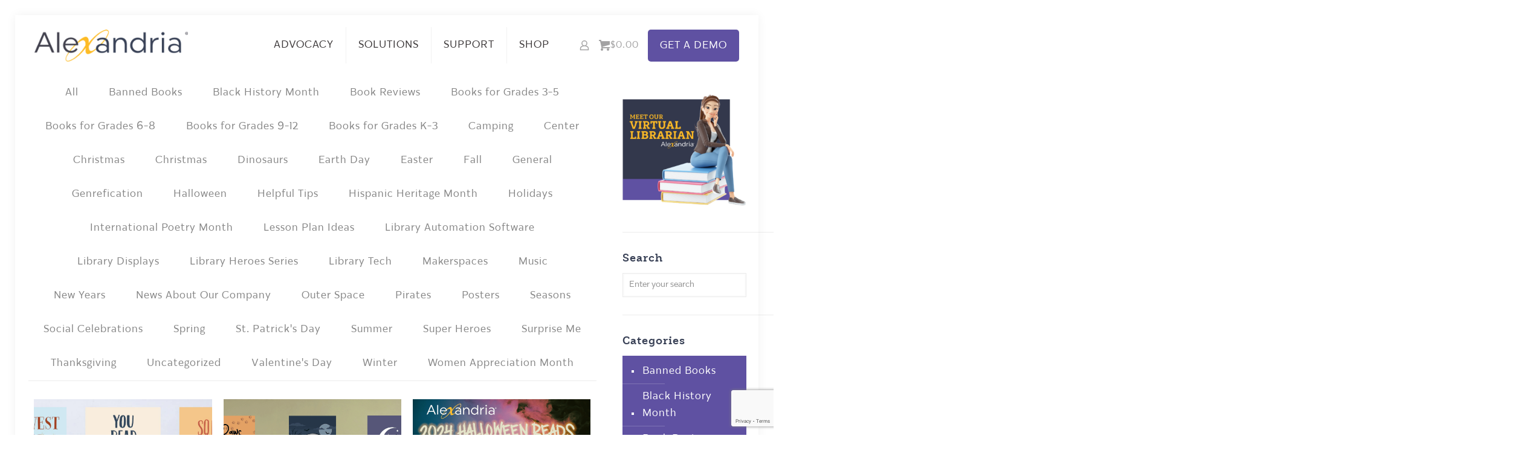

--- FILE ---
content_type: text/html; charset=UTF-8
request_url: https://www.goalexandria.com/tag/halloween/
body_size: 37033
content:
<!DOCTYPE html>
<html lang="en-US" class="no-js " >

<head>

<meta charset="UTF-8" />
<meta name='robots' content='noindex, follow' />
	<style>img:is([sizes="auto" i], [sizes^="auto," i]) { contain-intrinsic-size: 3000px 1500px }</style>
	<link rel="alternate" hreflang="en-US" href="https://www.goalexandria.com/tag/halloween/"/>
<meta name="google-site-verification" content="Zl0xLMZWf7TNJVqcRpQMkJ_jv2Mh40pBXLjHUm5059U" /><meta name="format-detection" content="telephone=no">
<meta name="viewport" content="width=device-width, initial-scale=1, maximum-scale=1" />
<link rel="shortcut icon" href="/wp-content/uploads/2017/07/Alex-favicon.png" type="image/x-icon" />
<link rel="apple-touch-icon" href="/wp-content/uploads/2017/10/Alex-Logomark-2017.png" />
<meta name="theme-color" content="#ffffff" media="(prefers-color-scheme: light)">
<meta name="theme-color" content="#ffffff" media="(prefers-color-scheme: dark)">

<!-- Google Tag Manager by PYS -->
    <script data-cfasync="false" data-pagespeed-no-defer>
	    window.dataLayerPYS = window.dataLayerPYS || [];
	</script>
<!-- End Google Tag Manager by PYS -->
	<!-- This site is optimized with the Yoast SEO Premium plugin v26.2 (Yoast SEO v26.4) - https://yoast.com/wordpress/plugins/seo/ -->
	<title>Halloween Archives - Alexandria Library Automation Software</title>
	<meta property="og:locale" content="en_US" />
	<meta property="og:type" content="article" />
	<meta property="og:title" content="Halloween Archives" />
	<meta property="og:url" content="https://www.goalexandria.com/tag/halloween/" />
	<meta property="og:site_name" content="Alexandria Library Automation Software" />
	<meta name="twitter:card" content="summary_large_image" />
	<meta name="twitter:site" content="@AlexandriaLib" />
	<script type="application/ld+json" class="yoast-schema-graph">{"@context":"https://schema.org","@graph":[{"@type":"CollectionPage","@id":"https://www.goalexandria.com/tag/halloween/","url":"https://www.goalexandria.com/tag/halloween/","name":"Halloween Archives - Alexandria Library Automation Software","isPartOf":{"@id":"https://www.goalexandria.com/#website"},"primaryImageOfPage":{"@id":"https://www.goalexandria.com/tag/halloween/#primaryimage"},"image":{"@id":"https://www.goalexandria.com/tag/halloween/#primaryimage"},"thumbnailUrl":"https://www.goalexandria.com/wp-content/uploads/2025/11/nov2025-featureimage-scaled.jpg","breadcrumb":{"@id":"https://www.goalexandria.com/tag/halloween/#breadcrumb"},"inLanguage":"en-US"},{"@type":"ImageObject","inLanguage":"en-US","@id":"https://www.goalexandria.com/tag/halloween/#primaryimage","url":"https://www.goalexandria.com/wp-content/uploads/2025/11/nov2025-featureimage-scaled.jpg","contentUrl":"https://www.goalexandria.com/wp-content/uploads/2025/11/nov2025-featureimage-scaled.jpg","width":2560,"height":1173},{"@type":"BreadcrumbList","@id":"https://www.goalexandria.com/tag/halloween/#breadcrumb","itemListElement":[{"@type":"ListItem","position":1,"name":"Home","item":"https://www.goalexandria.com/"},{"@type":"ListItem","position":2,"name":"Halloween"}]},{"@type":"WebSite","@id":"https://www.goalexandria.com/#website","url":"https://www.goalexandria.com/","name":"Alexandria Library Automation Software","description":"Your Library Without Limits","publisher":{"@id":"https://www.goalexandria.com/#organization"},"potentialAction":[{"@type":"SearchAction","target":{"@type":"EntryPoint","urlTemplate":"https://www.goalexandria.com/?s={search_term_string}"},"query-input":{"@type":"PropertyValueSpecification","valueRequired":true,"valueName":"search_term_string"}}],"inLanguage":"en-US"},{"@type":"Organization","@id":"https://www.goalexandria.com/#organization","name":"Alexandria Library Automation Software","url":"https://www.goalexandria.com/","logo":{"@type":"ImageObject","inLanguage":"en-US","@id":"https://www.goalexandria.com/#/schema/logo/image/","url":"","contentUrl":"","caption":"Alexandria Library Automation Software"},"image":{"@id":"https://www.goalexandria.com/#/schema/logo/image/"},"sameAs":["https://www.facebook.com/alexandrialibrarysoftware/","https://x.com/AlexandriaLib","https://www.linkedin.com/showcase/alexandria-library-management-software","https://www.instagram.com/alexandria_lib/"]}]}</script>
	<!-- / Yoast SEO Premium plugin. -->


<script type='application/javascript'  id='pys-version-script'>console.log('PixelYourSite Free version 11.1.3');</script>
<link rel='dns-prefetch' href='//www.googletagmanager.com' />
<link rel="alternate" type="application/rss+xml" title="Alexandria Library Automation Software &raquo; Feed" href="https://www.goalexandria.com/feed/" />
<link rel="alternate" type="application/rss+xml" title="Alexandria Library Automation Software &raquo; Comments Feed" href="https://www.goalexandria.com/comments/feed/" />
<link rel="alternate" type="application/rss+xml" title="Alexandria Library Automation Software &raquo; Halloween Tag Feed" href="https://www.goalexandria.com/tag/halloween/feed/" />
<style id='global-styles-inline-css' type='text/css'>
:root{--wp--preset--aspect-ratio--square: 1;--wp--preset--aspect-ratio--4-3: 4/3;--wp--preset--aspect-ratio--3-4: 3/4;--wp--preset--aspect-ratio--3-2: 3/2;--wp--preset--aspect-ratio--2-3: 2/3;--wp--preset--aspect-ratio--16-9: 16/9;--wp--preset--aspect-ratio--9-16: 9/16;--wp--preset--color--black: #000000;--wp--preset--color--cyan-bluish-gray: #abb8c3;--wp--preset--color--white: #ffffff;--wp--preset--color--pale-pink: #f78da7;--wp--preset--color--vivid-red: #cf2e2e;--wp--preset--color--luminous-vivid-orange: #ff6900;--wp--preset--color--luminous-vivid-amber: #fcb900;--wp--preset--color--light-green-cyan: #7bdcb5;--wp--preset--color--vivid-green-cyan: #00d084;--wp--preset--color--pale-cyan-blue: #8ed1fc;--wp--preset--color--vivid-cyan-blue: #0693e3;--wp--preset--color--vivid-purple: #9b51e0;--wp--preset--gradient--vivid-cyan-blue-to-vivid-purple: linear-gradient(135deg,rgba(6,147,227,1) 0%,rgb(155,81,224) 100%);--wp--preset--gradient--light-green-cyan-to-vivid-green-cyan: linear-gradient(135deg,rgb(122,220,180) 0%,rgb(0,208,130) 100%);--wp--preset--gradient--luminous-vivid-amber-to-luminous-vivid-orange: linear-gradient(135deg,rgba(252,185,0,1) 0%,rgba(255,105,0,1) 100%);--wp--preset--gradient--luminous-vivid-orange-to-vivid-red: linear-gradient(135deg,rgba(255,105,0,1) 0%,rgb(207,46,46) 100%);--wp--preset--gradient--very-light-gray-to-cyan-bluish-gray: linear-gradient(135deg,rgb(238,238,238) 0%,rgb(169,184,195) 100%);--wp--preset--gradient--cool-to-warm-spectrum: linear-gradient(135deg,rgb(74,234,220) 0%,rgb(151,120,209) 20%,rgb(207,42,186) 40%,rgb(238,44,130) 60%,rgb(251,105,98) 80%,rgb(254,248,76) 100%);--wp--preset--gradient--blush-light-purple: linear-gradient(135deg,rgb(255,206,236) 0%,rgb(152,150,240) 100%);--wp--preset--gradient--blush-bordeaux: linear-gradient(135deg,rgb(254,205,165) 0%,rgb(254,45,45) 50%,rgb(107,0,62) 100%);--wp--preset--gradient--luminous-dusk: linear-gradient(135deg,rgb(255,203,112) 0%,rgb(199,81,192) 50%,rgb(65,88,208) 100%);--wp--preset--gradient--pale-ocean: linear-gradient(135deg,rgb(255,245,203) 0%,rgb(182,227,212) 50%,rgb(51,167,181) 100%);--wp--preset--gradient--electric-grass: linear-gradient(135deg,rgb(202,248,128) 0%,rgb(113,206,126) 100%);--wp--preset--gradient--midnight: linear-gradient(135deg,rgb(2,3,129) 0%,rgb(40,116,252) 100%);--wp--preset--font-size--small: 13px;--wp--preset--font-size--medium: 20px;--wp--preset--font-size--large: 36px;--wp--preset--font-size--x-large: 42px;--wp--preset--spacing--20: 0.44rem;--wp--preset--spacing--30: 0.67rem;--wp--preset--spacing--40: 1rem;--wp--preset--spacing--50: 1.5rem;--wp--preset--spacing--60: 2.25rem;--wp--preset--spacing--70: 3.38rem;--wp--preset--spacing--80: 5.06rem;--wp--preset--shadow--natural: 6px 6px 9px rgba(0, 0, 0, 0.2);--wp--preset--shadow--deep: 12px 12px 50px rgba(0, 0, 0, 0.4);--wp--preset--shadow--sharp: 6px 6px 0px rgba(0, 0, 0, 0.2);--wp--preset--shadow--outlined: 6px 6px 0px -3px rgba(255, 255, 255, 1), 6px 6px rgba(0, 0, 0, 1);--wp--preset--shadow--crisp: 6px 6px 0px rgba(0, 0, 0, 1);}:where(.is-layout-flex){gap: 0.5em;}:where(.is-layout-grid){gap: 0.5em;}body .is-layout-flex{display: flex;}.is-layout-flex{flex-wrap: wrap;align-items: center;}.is-layout-flex > :is(*, div){margin: 0;}body .is-layout-grid{display: grid;}.is-layout-grid > :is(*, div){margin: 0;}:where(.wp-block-columns.is-layout-flex){gap: 2em;}:where(.wp-block-columns.is-layout-grid){gap: 2em;}:where(.wp-block-post-template.is-layout-flex){gap: 1.25em;}:where(.wp-block-post-template.is-layout-grid){gap: 1.25em;}.has-black-color{color: var(--wp--preset--color--black) !important;}.has-cyan-bluish-gray-color{color: var(--wp--preset--color--cyan-bluish-gray) !important;}.has-white-color{color: var(--wp--preset--color--white) !important;}.has-pale-pink-color{color: var(--wp--preset--color--pale-pink) !important;}.has-vivid-red-color{color: var(--wp--preset--color--vivid-red) !important;}.has-luminous-vivid-orange-color{color: var(--wp--preset--color--luminous-vivid-orange) !important;}.has-luminous-vivid-amber-color{color: var(--wp--preset--color--luminous-vivid-amber) !important;}.has-light-green-cyan-color{color: var(--wp--preset--color--light-green-cyan) !important;}.has-vivid-green-cyan-color{color: var(--wp--preset--color--vivid-green-cyan) !important;}.has-pale-cyan-blue-color{color: var(--wp--preset--color--pale-cyan-blue) !important;}.has-vivid-cyan-blue-color{color: var(--wp--preset--color--vivid-cyan-blue) !important;}.has-vivid-purple-color{color: var(--wp--preset--color--vivid-purple) !important;}.has-black-background-color{background-color: var(--wp--preset--color--black) !important;}.has-cyan-bluish-gray-background-color{background-color: var(--wp--preset--color--cyan-bluish-gray) !important;}.has-white-background-color{background-color: var(--wp--preset--color--white) !important;}.has-pale-pink-background-color{background-color: var(--wp--preset--color--pale-pink) !important;}.has-vivid-red-background-color{background-color: var(--wp--preset--color--vivid-red) !important;}.has-luminous-vivid-orange-background-color{background-color: var(--wp--preset--color--luminous-vivid-orange) !important;}.has-luminous-vivid-amber-background-color{background-color: var(--wp--preset--color--luminous-vivid-amber) !important;}.has-light-green-cyan-background-color{background-color: var(--wp--preset--color--light-green-cyan) !important;}.has-vivid-green-cyan-background-color{background-color: var(--wp--preset--color--vivid-green-cyan) !important;}.has-pale-cyan-blue-background-color{background-color: var(--wp--preset--color--pale-cyan-blue) !important;}.has-vivid-cyan-blue-background-color{background-color: var(--wp--preset--color--vivid-cyan-blue) !important;}.has-vivid-purple-background-color{background-color: var(--wp--preset--color--vivid-purple) !important;}.has-black-border-color{border-color: var(--wp--preset--color--black) !important;}.has-cyan-bluish-gray-border-color{border-color: var(--wp--preset--color--cyan-bluish-gray) !important;}.has-white-border-color{border-color: var(--wp--preset--color--white) !important;}.has-pale-pink-border-color{border-color: var(--wp--preset--color--pale-pink) !important;}.has-vivid-red-border-color{border-color: var(--wp--preset--color--vivid-red) !important;}.has-luminous-vivid-orange-border-color{border-color: var(--wp--preset--color--luminous-vivid-orange) !important;}.has-luminous-vivid-amber-border-color{border-color: var(--wp--preset--color--luminous-vivid-amber) !important;}.has-light-green-cyan-border-color{border-color: var(--wp--preset--color--light-green-cyan) !important;}.has-vivid-green-cyan-border-color{border-color: var(--wp--preset--color--vivid-green-cyan) !important;}.has-pale-cyan-blue-border-color{border-color: var(--wp--preset--color--pale-cyan-blue) !important;}.has-vivid-cyan-blue-border-color{border-color: var(--wp--preset--color--vivid-cyan-blue) !important;}.has-vivid-purple-border-color{border-color: var(--wp--preset--color--vivid-purple) !important;}.has-vivid-cyan-blue-to-vivid-purple-gradient-background{background: var(--wp--preset--gradient--vivid-cyan-blue-to-vivid-purple) !important;}.has-light-green-cyan-to-vivid-green-cyan-gradient-background{background: var(--wp--preset--gradient--light-green-cyan-to-vivid-green-cyan) !important;}.has-luminous-vivid-amber-to-luminous-vivid-orange-gradient-background{background: var(--wp--preset--gradient--luminous-vivid-amber-to-luminous-vivid-orange) !important;}.has-luminous-vivid-orange-to-vivid-red-gradient-background{background: var(--wp--preset--gradient--luminous-vivid-orange-to-vivid-red) !important;}.has-very-light-gray-to-cyan-bluish-gray-gradient-background{background: var(--wp--preset--gradient--very-light-gray-to-cyan-bluish-gray) !important;}.has-cool-to-warm-spectrum-gradient-background{background: var(--wp--preset--gradient--cool-to-warm-spectrum) !important;}.has-blush-light-purple-gradient-background{background: var(--wp--preset--gradient--blush-light-purple) !important;}.has-blush-bordeaux-gradient-background{background: var(--wp--preset--gradient--blush-bordeaux) !important;}.has-luminous-dusk-gradient-background{background: var(--wp--preset--gradient--luminous-dusk) !important;}.has-pale-ocean-gradient-background{background: var(--wp--preset--gradient--pale-ocean) !important;}.has-electric-grass-gradient-background{background: var(--wp--preset--gradient--electric-grass) !important;}.has-midnight-gradient-background{background: var(--wp--preset--gradient--midnight) !important;}.has-small-font-size{font-size: var(--wp--preset--font-size--small) !important;}.has-medium-font-size{font-size: var(--wp--preset--font-size--medium) !important;}.has-large-font-size{font-size: var(--wp--preset--font-size--large) !important;}.has-x-large-font-size{font-size: var(--wp--preset--font-size--x-large) !important;}
:where(.wp-block-post-template.is-layout-flex){gap: 1.25em;}:where(.wp-block-post-template.is-layout-grid){gap: 1.25em;}
:where(.wp-block-columns.is-layout-flex){gap: 2em;}:where(.wp-block-columns.is-layout-grid){gap: 2em;}
:root :where(.wp-block-pullquote){font-size: 1.5em;line-height: 1.6;}
</style>
<link rel='stylesheet' id='woocommerce-layout-css' href='https://www.goalexandria.com/wp-content/plugins/woocommerce/assets/css/woocommerce-layout.css?ver=10.3.0' type='text/css' media='all' />
<link rel='stylesheet' id='woocommerce-smallscreen-css' href='https://www.goalexandria.com/wp-content/plugins/woocommerce/assets/css/woocommerce-smallscreen.css?ver=10.3.0' type='text/css' media='only screen and (max-width: 768px)' />
<link rel='stylesheet' id='woocommerce-general-css' href='https://www.goalexandria.com/wp-content/plugins/woocommerce/assets/css/woocommerce.css?ver=10.3.0' type='text/css' media='all' />
<style id='woocommerce-inline-inline-css' type='text/css'>
.woocommerce form .form-row .required { visibility: visible; }
</style>
<link rel='stylesheet' id='brands-styles-css' href='https://www.goalexandria.com/wp-content/plugins/woocommerce/assets/css/brands.css?ver=10.3.0' type='text/css' media='all' />
<link rel='stylesheet' id='mfn-be-css' href='https://www.goalexandria.com/wp-content/themes/betheme/css/be.min.css?ver=28.1.8' type='text/css' media='all' />
<link rel='stylesheet' id='mfn-animations-css' href='https://www.goalexandria.com/wp-content/themes/betheme/assets/animations/animations.min.css?ver=28.1.8' type='text/css' media='all' />
<link rel='stylesheet' id='mfn-font-awesome-css' href='https://www.goalexandria.com/wp-content/themes/betheme/fonts/fontawesome/fontawesome.min.css?ver=28.1.8' type='text/css' media='all' />
<link rel='stylesheet' id='mfn-responsive-css' href='https://www.goalexandria.com/wp-content/themes/betheme/css/responsive.min.css?ver=28.1.8' type='text/css' media='all' />
<link rel='stylesheet' id='mfn-woo-css' href='https://www.goalexandria.com/wp-content/themes/betheme/css/woocommerce.min.css?ver=28.1.8' type='text/css' media='all' />
<link rel='stylesheet' id='mfn-static-css' href='https://www.goalexandria.com/wp-content/uploads/betheme/css/static.css?ver=28.1.8' type='text/css' media='all' />
<style id='mfn-dynamic-inline-css' type='text/css'>
@font-face{font-family:"Weekly Pro Bold";src:url("/wp-content/uploads/2017/12/WeeklyPro-Bold.woff") format("woff");font-weight:normal;font-style:normal;font-display:swap}@font-face{font-family:"Karu";src:url("/wp-content/uploads/2018/01/Karu-Regular.woff") format("woff");font-weight:normal;font-style:normal;font-display:swap}@font-face{font-family:"Karu-Black";src:url("https://www.goalexandria.com/wp-content/uploads/2023/05/Karu-Black.woff") format("woff");font-weight:normal;font-style:normal;font-display:swap}
form input.display-none{display:none!important}
/* Local Page Style 14412 */

</style>
<script type="text/javascript" src="https://www.goalexandria.com/wp-includes/js/jquery/jquery.min.js?ver=3.7.1" id="jquery-core-js"></script>
<script type="text/javascript" src="https://www.goalexandria.com/wp-includes/js/jquery/jquery-migrate.min.js?ver=3.4.1" id="jquery-migrate-js"></script>
<script type="text/javascript" src="//www.goalexandria.com/wp-content/plugins/revslider/sr6/assets/js/rbtools.min.js?ver=6.7.23" async id="tp-tools-js"></script>
<script type="text/javascript" src="//www.goalexandria.com/wp-content/plugins/revslider/sr6/assets/js/rs6.min.js?ver=6.7.23" async id="revmin-js"></script>
<script type="text/javascript" src="https://www.goalexandria.com/wp-content/plugins/woocommerce/assets/js/jquery-blockui/jquery.blockUI.min.js?ver=2.7.0-wc.10.3.0" id="wc-jquery-blockui-js" defer="defer" data-wp-strategy="defer"></script>
<script type="text/javascript" id="wc-add-to-cart-js-extra">
/* <![CDATA[ */
var wc_add_to_cart_params = {"ajax_url":"\/wp-admin\/admin-ajax.php","wc_ajax_url":"\/?wc-ajax=%%endpoint%%","i18n_view_cart":"View cart","cart_url":"https:\/\/www.goalexandria.com\/cart\/","is_cart":"","cart_redirect_after_add":"no"};
/* ]]> */
</script>
<script type="text/javascript" src="https://www.goalexandria.com/wp-content/plugins/woocommerce/assets/js/frontend/add-to-cart.min.js?ver=10.3.0" id="wc-add-to-cart-js" defer="defer" data-wp-strategy="defer"></script>
<script type="text/javascript" src="https://www.goalexandria.com/wp-content/plugins/woocommerce/assets/js/js-cookie/js.cookie.min.js?ver=2.1.4-wc.10.3.0" id="wc-js-cookie-js" defer="defer" data-wp-strategy="defer"></script>
<script type="text/javascript" id="woocommerce-js-extra">
/* <![CDATA[ */
var woocommerce_params = {"ajax_url":"\/wp-admin\/admin-ajax.php","wc_ajax_url":"\/?wc-ajax=%%endpoint%%","i18n_password_show":"Show password","i18n_password_hide":"Hide password"};
/* ]]> */
</script>
<script type="text/javascript" src="https://www.goalexandria.com/wp-content/plugins/woocommerce/assets/js/frontend/woocommerce.min.js?ver=10.3.0" id="woocommerce-js" defer="defer" data-wp-strategy="defer"></script>
<script type="text/javascript" id="wc-cart-fragments-js-extra">
/* <![CDATA[ */
var wc_cart_fragments_params = {"ajax_url":"\/wp-admin\/admin-ajax.php","wc_ajax_url":"\/?wc-ajax=%%endpoint%%","cart_hash_key":"wc_cart_hash_a2cb19dd77ec851cd31d7dc214a74b63","fragment_name":"wc_fragments_a2cb19dd77ec851cd31d7dc214a74b63","request_timeout":"5000"};
/* ]]> */
</script>
<script type="text/javascript" src="https://www.goalexandria.com/wp-content/plugins/woocommerce/assets/js/frontend/cart-fragments.min.js?ver=10.3.0" id="wc-cart-fragments-js" defer="defer" data-wp-strategy="defer"></script>
<script type="text/javascript" src="https://www.goalexandria.com/wp-content/plugins/pixelyoursite/dist/scripts/jquery.bind-first-0.2.3.min.js?ver=6.8.3" id="jquery-bind-first-js"></script>
<script type="text/javascript" src="https://www.goalexandria.com/wp-content/plugins/pixelyoursite/dist/scripts/js.cookie-2.1.3.min.js?ver=2.1.3" id="js-cookie-pys-js"></script>
<script type="text/javascript" src="https://www.goalexandria.com/wp-content/plugins/pixelyoursite/dist/scripts/tld.min.js?ver=2.3.1" id="js-tld-js"></script>
<script type="text/javascript" id="pys-js-extra">
/* <![CDATA[ */
var pysOptions = {"staticEvents":{"facebook":{"init_event":[{"delay":0,"type":"static","ajaxFire":false,"name":"PageView","pixelIds":["135723233767387"],"eventID":"fde804ca-65de-4b52-a43c-ddddbad9bf0c","params":{"page_title":"Halloween","post_type":"tag","post_id":130,"plugin":"PixelYourSite","user_role":"guest","event_url":"www.goalexandria.com\/tag\/halloween\/"},"e_id":"init_event","ids":[],"hasTimeWindow":false,"timeWindow":0,"woo_order":"","edd_order":""}]}},"dynamicEvents":{"woo_add_to_cart_on_button_click":{"facebook":{"delay":0,"type":"dyn","name":"AddToCart","pixelIds":["135723233767387"],"eventID":"d44215c3-cf6c-420f-ae2a-1b72b58ebeb6","params":{"page_title":"Halloween","post_type":"tag","post_id":130,"plugin":"PixelYourSite","user_role":"guest","event_url":"www.goalexandria.com\/tag\/halloween\/"},"e_id":"woo_add_to_cart_on_button_click","ids":[],"hasTimeWindow":false,"timeWindow":0,"woo_order":"","edd_order":""}}},"triggerEvents":[],"triggerEventTypes":[],"facebook":{"pixelIds":["135723233767387"],"advancedMatching":{"external_id":"cbefebeddaecfafbbcdacec"},"advancedMatchingEnabled":true,"removeMetadata":false,"wooVariableAsSimple":true,"serverApiEnabled":false,"wooCRSendFromServer":false,"send_external_id":null,"enabled_medical":false,"do_not_track_medical_param":["event_url","post_title","page_title","landing_page","content_name","categories","category_name","tags"],"meta_ldu":false},"ga":{"trackingIds":["UA-1237686-2"],"commentEventEnabled":true,"downloadEnabled":true,"formEventEnabled":true,"crossDomainEnabled":false,"crossDomainAcceptIncoming":false,"crossDomainDomains":[],"isDebugEnabled":[],"serverContainerUrls":{"UA-1237686-2":{"enable_server_container":"","server_container_url":"","transport_url":""}},"additionalConfig":{"UA-1237686-2":{"first_party_collection":true}},"disableAdvertisingFeatures":false,"disableAdvertisingPersonalization":false,"wooVariableAsSimple":true,"custom_page_view_event":false},"debug":"","siteUrl":"https:\/\/www.goalexandria.com","ajaxUrl":"https:\/\/www.goalexandria.com\/wp-admin\/admin-ajax.php","ajax_event":"59fa6dd9f4","enable_remove_download_url_param":"1","cookie_duration":"7","last_visit_duration":"60","enable_success_send_form":"","ajaxForServerEvent":"1","ajaxForServerStaticEvent":"1","useSendBeacon":"1","send_external_id":"1","external_id_expire":"180","track_cookie_for_subdomains":"1","google_consent_mode":"1","gdpr":{"ajax_enabled":false,"all_disabled_by_api":false,"facebook_disabled_by_api":false,"analytics_disabled_by_api":false,"google_ads_disabled_by_api":false,"pinterest_disabled_by_api":false,"bing_disabled_by_api":false,"externalID_disabled_by_api":false,"facebook_prior_consent_enabled":false,"analytics_prior_consent_enabled":true,"google_ads_prior_consent_enabled":null,"pinterest_prior_consent_enabled":true,"bing_prior_consent_enabled":true,"cookiebot_integration_enabled":false,"cookiebot_facebook_consent_category":"marketing","cookiebot_analytics_consent_category":"statistics","cookiebot_tiktok_consent_category":"marketing","cookiebot_google_ads_consent_category":"marketing","cookiebot_pinterest_consent_category":"marketing","cookiebot_bing_consent_category":"marketing","consent_magic_integration_enabled":false,"real_cookie_banner_integration_enabled":false,"cookie_notice_integration_enabled":false,"cookie_law_info_integration_enabled":false,"analytics_storage":{"enabled":true,"value":"granted","filter":false},"ad_storage":{"enabled":true,"value":"granted","filter":false},"ad_user_data":{"enabled":true,"value":"granted","filter":false},"ad_personalization":{"enabled":true,"value":"granted","filter":false}},"cookie":{"disabled_all_cookie":false,"disabled_start_session_cookie":false,"disabled_advanced_form_data_cookie":false,"disabled_landing_page_cookie":false,"disabled_first_visit_cookie":false,"disabled_trafficsource_cookie":false,"disabled_utmTerms_cookie":false,"disabled_utmId_cookie":false},"tracking_analytics":{"TrafficSource":"direct","TrafficLanding":"undefined","TrafficUtms":[],"TrafficUtmsId":[]},"GATags":{"ga_datalayer_type":"default","ga_datalayer_name":"dataLayerPYS"},"woo":{"enabled":true,"enabled_save_data_to_orders":false,"addToCartOnButtonEnabled":true,"addToCartOnButtonValueEnabled":true,"addToCartOnButtonValueOption":"price","singleProductId":null,"removeFromCartSelector":"form.woocommerce-cart-form .remove","addToCartCatchMethod":"add_cart_js","is_order_received_page":false,"containOrderId":false},"edd":{"enabled":false},"cache_bypass":"1763927728"};
/* ]]> */
</script>
<script type="text/javascript" src="https://www.goalexandria.com/wp-content/plugins/pixelyoursite/dist/scripts/public.js?ver=11.1.3" id="pys-js"></script>

<!-- Google tag (gtag.js) snippet added by Site Kit -->
<!-- Google Analytics snippet added by Site Kit -->
<script type="text/javascript" src="https://www.googletagmanager.com/gtag/js?id=GT-NM2CF4X&l=dataLayerPYS" id="google_gtagjs-js" async></script>
<script type="text/javascript" id="google_gtagjs-js-after">
/* <![CDATA[ */
window.dataLayerPYS = window.dataLayerPYS || [];function gtag(){dataLayerPYS.push(arguments);}
gtag("set","linker",{"domains":["www.goalexandria.com"]});
gtag("js", new Date());
gtag("set", "developer_id.dZTNiMT", true);
gtag("config", "GT-NM2CF4X");
/* ]]> */
</script>
<link rel="https://api.w.org/" href="https://www.goalexandria.com/wp-json/" /><link rel="alternate" title="JSON" type="application/json" href="https://www.goalexandria.com/wp-json/wp/v2/tags/130" /><link rel="EditURI" type="application/rsd+xml" title="RSD" href="https://www.goalexandria.com/xmlrpc.php?rsd" />
<meta name="generator" content="WordPress 6.8.3" />
<meta name="generator" content="WooCommerce 10.3.0" />
<meta name="generator" content="Site Kit by Google 1.166.0" />	<noscript><style>.woocommerce-product-gallery{ opacity: 1 !important; }</style></noscript>
	
<!-- Google AdSense meta tags added by Site Kit -->
<meta name="google-adsense-platform-account" content="ca-host-pub-2644536267352236">
<meta name="google-adsense-platform-domain" content="sitekit.withgoogle.com">
<!-- End Google AdSense meta tags added by Site Kit -->

<!-- Google Tag Manager snippet added by Site Kit -->
<script type="text/javascript">
/* <![CDATA[ */

			( function( w, d, s, l, i ) {
				w[l] = w[l] || [];
				w[l].push( {'gtm.start': new Date().getTime(), event: 'gtm.js'} );
				var f = d.getElementsByTagName( s )[0],
					j = d.createElement( s ), dl = l != 'dataLayer' ? '&l=' + l : '';
				j.async = true;
				j.src = 'https://www.googletagmanager.com/gtm.js?id=' + i + dl;
				f.parentNode.insertBefore( j, f );
			} )( window, document, 'script', 'dataLayer', 'GTM-TL88LW' );
			
/* ]]> */
</script>

<!-- End Google Tag Manager snippet added by Site Kit -->
<meta name="generator" content="Powered by Slider Revolution 6.7.23 - responsive, Mobile-Friendly Slider Plugin for WordPress with comfortable drag and drop interface." />
<script>function setREVStartSize(e){
			//window.requestAnimationFrame(function() {
				window.RSIW = window.RSIW===undefined ? window.innerWidth : window.RSIW;
				window.RSIH = window.RSIH===undefined ? window.innerHeight : window.RSIH;
				try {
					var pw = document.getElementById(e.c).parentNode.offsetWidth,
						newh;
					pw = pw===0 || isNaN(pw) || (e.l=="fullwidth" || e.layout=="fullwidth") ? window.RSIW : pw;
					e.tabw = e.tabw===undefined ? 0 : parseInt(e.tabw);
					e.thumbw = e.thumbw===undefined ? 0 : parseInt(e.thumbw);
					e.tabh = e.tabh===undefined ? 0 : parseInt(e.tabh);
					e.thumbh = e.thumbh===undefined ? 0 : parseInt(e.thumbh);
					e.tabhide = e.tabhide===undefined ? 0 : parseInt(e.tabhide);
					e.thumbhide = e.thumbhide===undefined ? 0 : parseInt(e.thumbhide);
					e.mh = e.mh===undefined || e.mh=="" || e.mh==="auto" ? 0 : parseInt(e.mh,0);
					if(e.layout==="fullscreen" || e.l==="fullscreen")
						newh = Math.max(e.mh,window.RSIH);
					else{
						e.gw = Array.isArray(e.gw) ? e.gw : [e.gw];
						for (var i in e.rl) if (e.gw[i]===undefined || e.gw[i]===0) e.gw[i] = e.gw[i-1];
						e.gh = e.el===undefined || e.el==="" || (Array.isArray(e.el) && e.el.length==0)? e.gh : e.el;
						e.gh = Array.isArray(e.gh) ? e.gh : [e.gh];
						for (var i in e.rl) if (e.gh[i]===undefined || e.gh[i]===0) e.gh[i] = e.gh[i-1];
											
						var nl = new Array(e.rl.length),
							ix = 0,
							sl;
						e.tabw = e.tabhide>=pw ? 0 : e.tabw;
						e.thumbw = e.thumbhide>=pw ? 0 : e.thumbw;
						e.tabh = e.tabhide>=pw ? 0 : e.tabh;
						e.thumbh = e.thumbhide>=pw ? 0 : e.thumbh;
						for (var i in e.rl) nl[i] = e.rl[i]<window.RSIW ? 0 : e.rl[i];
						sl = nl[0];
						for (var i in nl) if (sl>nl[i] && nl[i]>0) { sl = nl[i]; ix=i;}
						var m = pw>(e.gw[ix]+e.tabw+e.thumbw) ? 1 : (pw-(e.tabw+e.thumbw)) / (e.gw[ix]);
						newh =  (e.gh[ix] * m) + (e.tabh + e.thumbh);
					}
					var el = document.getElementById(e.c);
					if (el!==null && el) el.style.height = newh+"px";
					el = document.getElementById(e.c+"_wrapper");
					if (el!==null && el) {
						el.style.height = newh+"px";
						el.style.display = "block";
					}
				} catch(e){
					console.log("Failure at Presize of Slider:" + e)
				}
			//});
		  };</script>
		<style type="text/css" id="wp-custom-css">
			/*
You can add your own CSS here.

Click the help icon above to learn more.
*/

.ebook-frame {
	border: 5px solid #f1f6fc
}

#mytable td {
border-top: 0;
border-left: 0;
background: #C1DAD7;
 }

.one-third.SWITCH7C1A, .one-third.SWITCH7C1B, .one-third.SWITCH7C2A, .one-third.SWITCH7C2B, .one-third.SWITCH7C3A, .one-third.SWITCH7C3B {
	width: 32.333%;
	margin: .5%
}

div.desc_wrapper.clearfix {
	text-align: center;
}

div.column.mcb-column.mcb-item-jjkl0x58a.one.column_video.switch_video {
	text-align:center
}

/*List Icons*/
.column_column .iconlist {
        
 list-style-type: none;
 display: block;
 margin-top: 1em;
 margin-bottom: 1 em;
 margin-left: 50;
 margin-right: 00;
 padding-right: 80px;
}
.column_column ul li.icon1{
	color: #3B3738;
	background: url("/wp-content/uploads/2019/08/ARSL-icons-01-e1567628631923.png") left center no-repeat;
padding-left: 75px;
        }
.column_column ul li.icon2{
		color: #3B3738;
		background: url("/wp-content/uploads/2019/08/ARSL-icons-03-e1567628610590.png") left center no-repeat;
padding-left: 75px;
padding-top: 20px;
        }
.column_column ul li.icon3{
		color: #3B3738;
			background: url("/wp-content/uploads/2019/08/ARSL-icons-05-e1567628497306.png") left center no-repeat;
padding-left: 75px;
padding-top: 20px;
        }
.column_column ul li.icon4{
		color: #3B3738;
				background: url("/wp-content/uploads/2019/08/ARSL-icons-07-e1567628159686.png") left center no-repeat;
padding-left: 75px;
padding-top: 20px;
        }
.column_column ul li.icon5{
		color: #3B3738;
					background: url("/wp-content/uploads/2019/08/ARSL-icons-02-e1567628621976.png") left center no-repeat;
padding-left: 75px;
padding-top: 20px;
        }
.column_column ul li.icon6{
		color: #3B3738;
						background: url("/wp-content/uploads/2019/08/ARSL-icons-04-e1567628541482.png") left center no-repeat;
padding-left: 75px;
padding-top: 20px;
        }
.column_column ul li.icon7{
		color: #3B3738;
							background: url("/wp-content/uploads/2019/08/ARSL-icons-06-e1567628430798.png") left center no-repeat;
padding-left: 75px;
padding-top: 20px;
        }
.column_column ul, .column_column ol, .the_content_wrapper ul, .the_content_wrapper ol {
    color: #5F51A2;
}

.helper {
    background: rgba(255,255,255,0.5);
}
.helper .helper_header .links a.link {
    color: #5F51A2;
    background: #fff;
}

.button-YELLOW {
    background-color: #FEBC26;
    color: #ffffff;
	  margin: 0 10px 15px 0;
	  border: none;
    border-radius: 8px;
    box-shadow: inset 0 0 0 1px rgb(0 0 0 / 3%), inset 0px 4px 3px -2px rgb(0 0 0 / 7%);
	display: inline-block;
    position: relative;
    padding: 5px 10px;
    font-size: inherit;
    overflow: hidden;
    text-decoration: none!important;
    cursor: pointer;
    border-style: solid;
    transition: color .1s ease-in-out, background-color .1s ease-in-out, border-color .1s ease-in-out;
}
/* Blag Categories */
.mtop50{margin-top:50px;}

#Top_bar .top_bar_right .top-bar-right-icon,#Top_bar .top_bar_right .top-bar-right-icon svg .path {
    color:#A3A2A3;
    stroke:#A3A2A3;
		fill:#ffffff;
}		</style>
		
<meta name="generator" content="WP Rocket 3.20.0.2" data-wpr-features="wpr_image_dimensions wpr_preload_links wpr_desktop" /></head>

<body class="archive tag tag-halloween tag-130 wp-embed-responsive wp-theme-betheme theme-betheme woocommerce-no-js woocommerce-block-theme-has-button-styles with_aside aside_right color-custom content-brightness-light input-brightness-light style-simple button-animation-slide button-animation-slide-right layout-boxed if-disable no-content-padding header-classic header-boxed sticky-header sticky-white ab-hide menu-line-below menuo-right subheader-both-center responsive-overflow-x-mobile no-hover-all mobile-tb-center mobile-mini-mr-ll tablet-sticky mobile-icon-user-ss mobile-icon-wishlist-ss mobile-icon-search-ss mobile-icon-wpml-ss mobile-icon-action-ss be-page-2328 be-reg-2818 mobile-row-2-products mfn-variable-swatches mfn-ajax-add-to-cart" >

	
		
		<!-- mfn_hook_top --><!-- mfn_hook_top -->
		
		
		<div data-rocket-location-hash="d119f71f7e1a6db62c55be3d1312fffd" id="Wrapper">

	<div data-rocket-location-hash="718ef930ea1b6a40571e5cb916fe75c0" id="Header_wrapper" class="bg-parallax" data-enllax-ratio="0.3">

	<header data-rocket-location-hash="cd9508df0fcc9b62fd35bee26c1adfca" id="Header">


<div class="header_placeholder"></div>

<div id="Top_bar">

	<div class="container">
		<div class="column one">

			<div class="top_bar_left clearfix">

				<div class="logo"><a id="logo" href="https://www.goalexandria.com" title="Alexandria Library Automation Software" data-height="60" data-padding="20"><img width="300" height="71" class="logo-main scale-with-grid " src="https://www.goalexandria.com/wp-content/uploads/2023/12/Alexandria-logo-retina-300x71-1.png" data-retina="https://www.goalexandria.com/wp-content/uploads/2023/12/Alexandria-logo-retina-300x71-1.png" data-height="71" alt="Alexandria-logo-retina-300&#215;71" data-no-retina/><img width="300" height="71" class="logo-sticky scale-with-grid " src="https://www.goalexandria.com/wp-content/uploads/2023/12/Alexandria-logo-retina-300x71-1.png" data-retina="https://www.goalexandria.com/wp-content/uploads/2023/12/Alexandria-logo-retina-300x71-1.png" data-height="71" alt="Alexandria-logo-retina-300&#215;71" data-no-retina/><img width="300" height="71" class="logo-mobile scale-with-grid " src="https://www.goalexandria.com/wp-content/uploads/2023/12/Alexandria-logo-retina-300x71-1.png" data-retina="https://www.goalexandria.com/wp-content/uploads/2023/12/Alexandria-logo-retina-300x71-1.png" data-height="71" alt="Alexandria-logo-retina-300&#215;71" data-no-retina/><img class="logo-mobile-sticky scale-with-grid " src="https://goalexandria.com/wp-content/uploads/2017/10/Alex-Logomark-2017.png" data-retina="https://goalexandria.com/wp-content/uploads/2017/02/Alexandria-Logomark-color.png" data-height="" alt="The Great Book Harvest &#8211; Fall Posters" data-no-retina/></a></div>
				<div class="menu_wrapper">
					<a class="responsive-menu-toggle  is-sticky" href="#" aria-label="mobile menu"><i class="icon-menu-fine" aria-hidden="true"></i></a><nav id="menu" role="navigation" aria-expanded="false" aria-label="Main menu"><ul id="menu-main-menu-2021" class="menu menu-main"><li id="menu-item-9922" class="menu-item menu-item-type-custom menu-item-object-custom menu-item-has-children menu-item-9922"><a href="#"><span>ADVOCACY</span></a>
<ul class="sub-menu">
	<li id="menu-item-9926" class="menu-item menu-item-type-post_type menu-item-object-page menu-item-9926"><a href="https://www.goalexandria.com/equitable-access/"><span>Equitable Access &#038; Delivery</span></a></li>
	<li id="menu-item-9925" class="menu-item menu-item-type-post_type menu-item-object-page menu-item-9925"><a href="https://www.goalexandria.com/engagement-discoverability/"><span>Engagement &#038; Discoverability</span></a></li>
	<li id="menu-item-9924" class="menu-item menu-item-type-post_type menu-item-object-page menu-item-9924"><a href="https://www.goalexandria.com/partnerships-integrations/"><span>Partnerships &#038; Integrations</span></a></li>
	<li id="menu-item-9923" class="menu-item menu-item-type-post_type menu-item-object-page menu-item-9923"><a href="https://www.goalexandria.com/adoption-success/"><span>Adoption &#038; Success Fidelity</span></a></li>
</ul>
</li>
<li id="menu-item-9927" class="menu-item menu-item-type-custom menu-item-object-custom menu-item-has-children menu-item-9927"><a href="#"><span>SOLUTIONS</span></a>
<ul class="sub-menu">
	<li id="menu-item-9928" class="menu-item menu-item-type-post_type menu-item-object-page menu-item-9928"><a href="https://www.goalexandria.com/k12/"><span>K-12</span></a></li>
	<li id="menu-item-9929" class="menu-item menu-item-type-post_type menu-item-object-page menu-item-9929"><a href="https://www.goalexandria.com/university/"><span>University</span></a></li>
	<li id="menu-item-9930" class="menu-item menu-item-type-post_type menu-item-object-page menu-item-9930"><a href="https://www.goalexandria.com/public/"><span>Public</span></a></li>
	<li id="menu-item-9931" class="menu-item menu-item-type-post_type menu-item-object-page menu-item-9931"><a href="https://www.goalexandria.com/alternative/"><span>Alternative</span></a></li>
	<li id="menu-item-9942" class="menu-item menu-item-type-post_type menu-item-object-page menu-item-9942"><a href="https://www.goalexandria.com/catalog-3/"><span>Catalog Management</span></a></li>
	<li id="menu-item-9933" class="menu-item menu-item-type-post_type menu-item-object-page menu-item-9933"><a href="https://www.goalexandria.com/partners/"><span>Partners</span></a></li>
	<li id="menu-item-9934" class="menu-item menu-item-type-post_type menu-item-object-page menu-item-9934"><a href="https://www.goalexandria.com/bestmarc/"><span>BestMARC Integration</span></a></li>
	<li id="menu-item-13514" class="menu-item menu-item-type-post_type menu-item-object-page menu-item-13514"><a href="https://www.goalexandria.com/monarch/"><span>Monarch K-12 Discovery Solutions</span></a></li>
	<li id="menu-item-10540" class="menu-item menu-item-type-post_type menu-item-object-page menu-item-10540"><a href="https://www.goalexandria.com/engagement-plus/"><span>Engagement+ Online Resources Metrics</span></a></li>
</ul>
</li>
<li id="menu-item-9939" class="menu-item menu-item-type-post_type menu-item-object-page menu-item-has-children menu-item-9939"><a href="https://www.goalexandria.com/support/"><span>SUPPORT</span></a>
<ul class="sub-menu">
	<li id="menu-item-9940" class="menu-item menu-item-type-post_type menu-item-object-page menu-item-9940"><a href="https://www.goalexandria.com/training/"><span>TRAINING</span></a></li>
	<li id="menu-item-9935" class="menu-item menu-item-type-post_type menu-item-object-page menu-item-9935"><a href="https://www.goalexandria.com/blog/"><span>BLOG</span></a></li>
	<li id="menu-item-9936" class="menu-item menu-item-type-post_type menu-item-object-page menu-item-9936"><a href="https://www.goalexandria.com/about/"><span>ABOUT</span></a></li>
	<li id="menu-item-9937" class="menu-item menu-item-type-post_type menu-item-object-page menu-item-9937"><a href="https://www.goalexandria.com/contact/"><span>CONTACT</span></a></li>
</ul>
</li>
<li id="menu-item-9938" class="menu-item menu-item-type-post_type menu-item-object-page menu-item-9938"><a href="https://www.goalexandria.com/shop/"><span>SHOP</span></a></li>
</ul></nav>				</div>

				<div class="secondary_menu_wrapper">
									</div>

				
			</div>

			<div class="top_bar_right "><div class="top_bar_right_wrapper"><a class="top-bar-right-icon myaccount_button top-bar-right-icon-user toggle-login-modal is-boxed logged-out" href="https://www.goalexandria.com/my-account/"><svg width="26" viewBox="0 0 26 26" aria-label="user icon"><defs><style>.path{fill:none;stroke:#333333;stroke-width:1.5px;}</style></defs><circle class="path" cx="13" cy="9.7" r="4.1"/><path class="path" d="M19.51,18.1v2.31h-13V18.1c0-2.37,2.92-4.3,6.51-4.3S19.51,15.73,19.51,18.1Z"/></svg></a><a id="header_cart" class="top-bar-right-icon header-cart top-bar-right-icon-cart " href="https://www.goalexandria.com/cart/"><i class="icon-basket" aria-label="cart icon"></i><span class="header-cart-count">0</span><p class="header-cart-total">&#36;0.00</p></a><a href="/get-alexandria/" class="button action_button top-bar-right-button " >GET A DEMO</a></div></div>
			<div class="search_wrapper">
				
<form method="get" class="form-searchform" action="https://www.goalexandria.com/">

	
  <svg class="icon_search" width="26" viewBox="0 0 26 26" aria-label="search icon"><defs><style>.path{fill:none;stroke:#000;stroke-miterlimit:10;stroke-width:1.5px;}</style></defs><circle class="path" cx="11.35" cy="11.35" r="6"></circle><line class="path" x1="15.59" y1="15.59" x2="20.65" y2="20.65"></line></svg>
	
	<input type="text" class="field" name="s"  autocomplete="off" placeholder="Enter your search" aria-label="Enter your search" />
	<input type="submit" class="display-none" value="" aria-label="Search"/>

	<span class="mfn-close-icon icon_close" tabindex="0" role="link" aria-label="Close"><span class="icon">✕</span></span>

</form>
			</div>

		</div>
	</div>
</div>
</header>
	
</div>

		<!-- mfn_hook_content_before --><!-- mfn_hook_content_before -->
	

<div data-rocket-location-hash="0dae630f4be59207989ed8ef7c100e2a" id="Content">
	<div data-rocket-location-hash="8bdca1668efc914546a6eee45f0a8c19" class="content_wrapper clearfix">

		<main class="sections_group">

			<section class="extra_content">
							</section>

			
				<section class="section section-filters">
					<div class="section_wrapper clearfix">

						
						<!-- #Filters -->
						<div id="Filters" class="column one  only only-categories">
							<div class="mcb-column-inner">

								<ul class="filters_buttons">
									<li class="label">Filter by</li>
									<li class="categories"><a class="open" href="#"><i class="icon-docs" aria-hidden="true"></i>Categories<i class="icon-down-dir" aria-hidden="true"></i></a></li>
									<li class="tags"><a class="open" href="#"><i class="icon-tag" aria-hidden="true"></i>Tags<i class="icon-down-dir" aria-hidden="true"></i></a></li>
									<li class="authors"><a class="open" href="#"><i class="icon-user" aria-hidden="true"></i>Authors<i class="icon-down-dir" aria-hidden="true"></i></a></li>
									<li class="reset"><a class="close" data-rel="*" href="https://www.goalexandria.com/blog/"><i class="icon-cancel" aria-hidden="true"></i>Show all</a></li>
								</ul>

								<div class="filters_wrapper">

									<ul class="categories">
										<li class="reset-inner "><a data-rel="*" href="https://www.goalexandria.com/blog/">All</a></li><li class=""><a data-rel=".category-banned-books" href="https://www.goalexandria.com/category/posters/banned-books/">Banned Books</a></li><li class=""><a data-rel=".category-black-history-month" href="https://www.goalexandria.com/category/posters/social-celebrations/black-history-month/">Black History Month</a></li><li class=""><a data-rel=".category-book-reviews" href="https://www.goalexandria.com/category/book-reviews/">Book Reviews</a></li><li class=""><a data-rel=".category-books-for-grades-3-5" href="https://www.goalexandria.com/category/books-for-grades-3-5/">Books for Grades 3-5</a></li><li class=""><a data-rel=".category-books-for-grades-6-8" href="https://www.goalexandria.com/category/books-for-grades-6-8/">Books for Grades 6-8</a></li><li class=""><a data-rel=".category-books-for-grades-9-12" href="https://www.goalexandria.com/category/books-for-grades-9-12/">Books for Grades 9-12</a></li><li class=""><a data-rel=".category-books-for-grades-k-3" href="https://www.goalexandria.com/category/books-for-grades-k-3/">Books for Grades K-3</a></li><li class=""><a data-rel=".category-camping" href="https://www.goalexandria.com/category/posters/general/camping/">Camping</a></li><li class=""><a data-rel=".category-center" href="https://www.goalexandria.com/category/center/">Center</a></li><li class=""><a data-rel=".category-christmas-holidays" href="https://www.goalexandria.com/category/posters/holidays/christmas-holidays/">Christmas</a></li><li class=""><a data-rel=".category-christmas" href="https://www.goalexandria.com/category/christmas/">Christmas</a></li><li class=""><a data-rel=".category-dinosaurs" href="https://www.goalexandria.com/category/posters/general/dinosaurs/">Dinosaurs</a></li><li class=""><a data-rel=".category-earth-day" href="https://www.goalexandria.com/category/posters/social-celebrations/earth-day/">Earth Day</a></li><li class=""><a data-rel=".category-easter" href="https://www.goalexandria.com/category/posters/holidays/easter/">Easter</a></li><li class=""><a data-rel=".category-fall" href="https://www.goalexandria.com/category/posters/seasons/fall/">Fall</a></li><li class=""><a data-rel=".category-general" href="https://www.goalexandria.com/category/posters/general/">General</a></li><li class=""><a data-rel=".category-genrefication" href="https://www.goalexandria.com/category/genrefication/">Genrefication</a></li><li class=""><a data-rel=".category-halloween" href="https://www.goalexandria.com/category/posters/holidays/halloween/">Halloween</a></li><li class=""><a data-rel=".category-helpful-tips" href="https://www.goalexandria.com/category/helpful-tips/">Helpful Tips</a></li><li class=""><a data-rel=".category-hispanic-heritage-month" href="https://www.goalexandria.com/category/posters/social-celebrations/hispanic-heritage-month/">Hispanic Heritage Month</a></li><li class=""><a data-rel=".category-holidays" href="https://www.goalexandria.com/category/posters/holidays/">Holidays</a></li><li class=""><a data-rel=".category-international-poetry-month" href="https://www.goalexandria.com/category/posters/social-celebrations/international-poetry-month/">International Poetry Month</a></li><li class=""><a data-rel=".category-lesson-plan-ideas" href="https://www.goalexandria.com/category/lesson-plan-ideas/">Lesson Plan Ideas</a></li><li class=""><a data-rel=".category-library-automation-software" href="https://www.goalexandria.com/category/library-automation-software/">Library Automation Software</a></li><li class=""><a data-rel=".category-library-displays" href="https://www.goalexandria.com/category/library-displays/">Library Displays</a></li><li class=""><a data-rel=".category-library-heroes-series" href="https://www.goalexandria.com/category/library-heroes-series/">Library Heroes Series</a></li><li class=""><a data-rel=".category-library-tech" href="https://www.goalexandria.com/category/library-tech/">Library Tech</a></li><li class=""><a data-rel=".category-makerspaces" href="https://www.goalexandria.com/category/makerspaces/">Makerspaces</a></li><li class=""><a data-rel=".category-music" href="https://www.goalexandria.com/category/posters/general/music/">Music</a></li><li class=""><a data-rel=".category-new-years" href="https://www.goalexandria.com/category/posters/holidays/new-years/">New Years</a></li><li class=""><a data-rel=".category-news-about-our-company" href="https://www.goalexandria.com/category/news-about-our-company/">News About Our Company</a></li><li class=""><a data-rel=".category-outer-space" href="https://www.goalexandria.com/category/posters/general/outer-space/">Outer Space</a></li><li class=""><a data-rel=".category-pirates" href="https://www.goalexandria.com/category/posters/general/pirates/">Pirates</a></li><li class=""><a data-rel=".category-posters" href="https://www.goalexandria.com/category/posters/">Posters</a></li><li class=""><a data-rel=".category-seasons" href="https://www.goalexandria.com/category/posters/seasons/">Seasons</a></li><li class=""><a data-rel=".category-social-celebrations" href="https://www.goalexandria.com/category/posters/social-celebrations/">Social Celebrations</a></li><li class=""><a data-rel=".category-spring" href="https://www.goalexandria.com/category/posters/seasons/spring/">Spring</a></li><li class=""><a data-rel=".category-st-patricks-day" href="https://www.goalexandria.com/category/posters/holidays/st-patricks-day/">St. Patrick&#039;s Day</a></li><li class=""><a data-rel=".category-summer" href="https://www.goalexandria.com/category/posters/seasons/summer/">Summer</a></li><li class=""><a data-rel=".category-super-heroes" href="https://www.goalexandria.com/category/posters/general/super-heroes/">Super Heroes</a></li><li class=""><a data-rel=".category-surprise-me" href="https://www.goalexandria.com/category/surprise-me/">Surprise Me</a></li><li class=""><a data-rel=".category-thanksgiving" href="https://www.goalexandria.com/category/posters/holidays/thanksgiving/">Thanksgiving</a></li><li class=""><a data-rel=".category-uncategorized" href="https://www.goalexandria.com/category/uncategorized/">Uncategorized</a></li><li class=""><a data-rel=".category-valentines-day" href="https://www.goalexandria.com/category/posters/holidays/valentines-day/">Valentine&#039;s Day</a></li><li class=""><a data-rel=".category-winter" href="https://www.goalexandria.com/category/posters/seasons/winter/">Winter</a></li><li class=""><a data-rel=".category-women-appreciation-month" href="https://www.goalexandria.com/category/posters/social-celebrations/women-appreciation-month/">Women Appreciation Month</a></li>										<li class="close"><a href="#"><i class="icon-cancel" aria-label="Close icon"></i></a></li>
									</ul>

									<ul class="tags">
										<li class="reset-inner"><a data-rel="*" href="https://www.goalexandria.com/blog/">All</a></li><li class=""><a data-rel=".tag-goalex" href="https://www.goalexandria.com/tag/goalex/">@goalex</a></li><li class=""><a data-rel=".tag-imalibrarian" href="https://www.goalexandria.com/tag/imalibrarian/">#imalibrarian</a></li><li class=""><a data-rel=".tag-librarylife" href="https://www.goalexandria.com/tag/librarylife/">#librarylife</a></li><li class=""><a data-rel=".tag-2015" href="https://www.goalexandria.com/tag/2015/">2015</a></li><li class=""><a data-rel=".tag-2016" href="https://www.goalexandria.com/tag/2016/">2016</a></li><li class=""><a data-rel=".tag-2017" href="https://www.goalexandria.com/tag/2017/">2017</a></li><li class=""><a data-rel=".tag-2024-book-awards" href="https://www.goalexandria.com/tag/2024-book-awards/">2024 Book Awards</a></li><li class=""><a data-rel=".tag-2025-book-awards" href="https://www.goalexandria.com/tag/2025-book-awards/">2025 Book Awards</a></li><li class=""><a data-rel=".tag-4th-of-july" href="https://www.goalexandria.com/tag/4th-of-july/">4th of July</a></li><li class=""><a data-rel=".tag-5-star-book-club-reads" href="https://www.goalexandria.com/tag/5-star-book-club-reads/">5 star book club reads</a></li><li class=""><a data-rel=".tag-a-s-king" href="https://www.goalexandria.com/tag/a-s-king/">A S King</a></li><li class=""><a data-rel=".tag-aaron-boyd" href="https://www.goalexandria.com/tag/aaron-boyd/">Aaron Boyd</a></li><li class=""><a data-rel=".tag-aasl-standards" href="https://www.goalexandria.com/tag/aasl-standards/">aasl standards</a></li><li class=""><a data-rel=".tag-abarat" href="https://www.goalexandria.com/tag/abarat/">Abarat</a></li><li class=""><a data-rel=".tag-academic-libraries" href="https://www.goalexandria.com/tag/academic-libraries/">Academic Libraries</a></li><li class=""><a data-rel=".tag-access-to-a-vast-collection" href="https://www.goalexandria.com/tag/access-to-a-vast-collection/">Access to a vast collection</a></li><li class=""><a data-rel=".tag-accessibility-features" href="https://www.goalexandria.com/tag/accessibility-features/">accessibility features</a></li><li class=""><a data-rel=".tag-across-so-many-seas" href="https://www.goalexandria.com/tag/across-so-many-seas/">Across So Many seas</a></li><li class=""><a data-rel=".tag-activities" href="https://www.goalexandria.com/tag/activities/">Activities</a></li><li class=""><a data-rel=".tag-activity-guides" href="https://www.goalexandria.com/tag/activity-guides/">Activity Guides</a></li><li class=""><a data-rel=".tag-adults" href="https://www.goalexandria.com/tag/adults/">Adults</a></li><li class=""><a data-rel=".tag-advanced-librarianship" href="https://www.goalexandria.com/tag/advanced-librarianship/">Advanced Librarianship</a></li><li class=""><a data-rel=".tag-advocacy" href="https://www.goalexandria.com/tag/advocacy/">Advocacy</a></li><li class=""><a data-rel=".tag-after-school-activities" href="https://www.goalexandria.com/tag/after-school-activities/">after school activities</a></li><li class=""><a data-rel=".tag-ala" href="https://www.goalexandria.com/tag/ala/">ALA</a></li><li class=""><a data-rel=".tag-ala-awards" href="https://www.goalexandria.com/tag/ala-awards/">ALA Awards</a></li><li class=""><a data-rel=".tag-albert-einstein" href="https://www.goalexandria.com/tag/albert-einstein/">Albert Einstein</a></li><li class=""><a data-rel=".tag-alex" href="https://www.goalexandria.com/tag/alex/">Alex</a></li><li class=""><a data-rel=".tag-alex-anytime" href="https://www.goalexandria.com/tag/alex-anytime/">ALEX Anytime</a></li><li class=""><a data-rel=".tag-alex-anywhere" href="https://www.goalexandria.com/tag/alex-anywhere/">ALEX Anywhere</a></li><li class=""><a data-rel=".tag-alex-ils" href="https://www.goalexandria.com/tag/alex-ils/">Alex ILS</a></li><li class=""><a data-rel=".tag-alexander-allain" href="https://www.goalexandria.com/tag/alexander-allain/">Alexander Allain</a></li><li class=""><a data-rel=".tag-alexandia" href="https://www.goalexandria.com/tag/alexandia/">alexandia</a></li><li class=""><a data-rel=".tag-alexandria" href="https://www.goalexandria.com/tag/alexandria/">Alexandria</a></li><li class=""><a data-rel=".tag-alexandria-1" href="https://www.goalexandria.com/tag/alexandria-1/">alexandria #1</a></li><li class=""><a data-rel=".tag-alexandria-2017" href="https://www.goalexandria.com/tag/alexandria-2017/">Alexandria 2017</a></li><li class=""><a data-rel=".tag-alexandria-blog" href="https://www.goalexandria.com/tag/alexandria-blog/">alexandria blog</a></li><li class=""><a data-rel=".tag-alexandria-bulletin-boards" href="https://www.goalexandria.com/tag/alexandria-bulletin-boards/">Alexandria Bulletin Boards</a></li><li class=""><a data-rel=".tag-alexandria-explore" href="https://www.goalexandria.com/tag/alexandria-explore/">Alexandria Explore</a></li><li class=""><a data-rel=".tag-alexandria-ils" href="https://www.goalexandria.com/tag/alexandria-ils/">alexandria ILS</a></li><li class=""><a data-rel=".tag-alexandria-library" href="https://www.goalexandria.com/tag/alexandria-library/">alexandria library</a></li><li class=""><a data-rel=".tag-alexandria-library-alexandria-posters" href="https://www.goalexandria.com/tag/alexandria-library-alexandria-posters/">Alexandria Library Alexandria Posters</a></li><li class=""><a data-rel=".tag-alexandria-library-automation" href="https://www.goalexandria.com/tag/alexandria-library-automation/">Alexandria Library Automation</a></li><li class=""><a data-rel=".tag-alexandria-library-management" href="https://www.goalexandria.com/tag/alexandria-library-management/">alexandria library management</a></li><li class=""><a data-rel=".tag-alexandria-library-software" href="https://www.goalexandria.com/tag/alexandria-library-software/">alexandria library software</a></li><li class=""><a data-rel=".tag-alexandria-library-system" href="https://www.goalexandria.com/tag/alexandria-library-system/">alexandria Library system</a></li><li class=""><a data-rel=".tag-alexandria-library-systems" href="https://www.goalexandria.com/tag/alexandria-library-systems/">Alexandria Library Systems</a></li><li class=""><a data-rel=".tag-alexandria-library-users" href="https://www.goalexandria.com/tag/alexandria-library-users/">Alexandria Library users</a></li><li class=""><a data-rel=".tag-alexandria-navigator" href="https://www.goalexandria.com/tag/alexandria-navigator/">Alexandria Navigator</a></li><li class=""><a data-rel=".tag-alexandria-software" href="https://www.goalexandria.com/tag/alexandria-software/">alexandria software</a></li><li class=""><a data-rel=".tag-alexandria-version-7" href="https://www.goalexandria.com/tag/alexandria-version-7/">alexandria version 7</a></li><li class=""><a data-rel=".tag-alexandria-versus-destiny" href="https://www.goalexandria.com/tag/alexandria-versus-destiny/">Alexandria Versus Destiny</a></li><li class=""><a data-rel=".tag-alexandria-virtual-librarian" href="https://www.goalexandria.com/tag/alexandria-virtual-librarian/">Alexandria Virtual Librarian</a></li><li class=""><a data-rel=".tag-alexnadria" href="https://www.goalexandria.com/tag/alexnadria/">alexnadria</a></li><li class=""><a data-rel=".tag-alicia-d-williams" href="https://www.goalexandria.com/tag/alicia-d-williams/">Alicia D. Williams</a></li><li class=""><a data-rel=".tag-alien" href="https://www.goalexandria.com/tag/alien/">alien</a></li><li class=""><a data-rel=".tag-all-in-one" href="https://www.goalexandria.com/tag/all-in-one/">All-in-one</a></li><li class=""><a data-rel=".tag-ambition" href="https://www.goalexandria.com/tag/ambition/">ambition</a></li><li class=""><a data-rel=".tag-ambitious-women" href="https://www.goalexandria.com/tag/ambitious-women/">ambitious women</a></li><li class=""><a data-rel=".tag-ame-dyckman" href="https://www.goalexandria.com/tag/ame-dyckman/">Ame Dyckman</a></li><li class=""><a data-rel=".tag-america" href="https://www.goalexandria.com/tag/america/">america</a></li><li class=""><a data-rel=".tag-american-author" href="https://www.goalexandria.com/tag/american-author/">american author</a></li><li class=""><a data-rel=".tag-american-library-association" href="https://www.goalexandria.com/tag/american-library-association/">American Library Association</a></li><li class=""><a data-rel=".tag-angela-tony-diterlizzi" href="https://www.goalexandria.com/tag/angela-tony-diterlizzi/">Angela &amp; Tony DiTerlizzi</a></li><li class=""><a data-rel=".tag-animals" href="https://www.goalexandria.com/tag/animals/">Animals</a></li><li class=""><a data-rel=".tag-anticipated" href="https://www.goalexandria.com/tag/anticipated/">anticipated</a></li><li class=""><a data-rel=".tag-any-browser" href="https://www.goalexandria.com/tag/any-browser/">any browser</a></li><li class=""><a data-rel=".tag-apple-pie" href="https://www.goalexandria.com/tag/apple-pie/">apple pie</a></li><li class=""><a data-rel=".tag-april" href="https://www.goalexandria.com/tag/april/">april</a></li><li class=""><a data-rel=".tag-are-libraries-dying" href="https://www.goalexandria.com/tag/are-libraries-dying/">Are Libraries Dying</a></li><li class=""><a data-rel=".tag-arl" href="https://www.goalexandria.com/tag/arl/">ARL</a></li><li class=""><a data-rel=".tag-art" href="https://www.goalexandria.com/tag/art/">Art</a></li><li class=""><a data-rel=".tag-arthur-a-levine" href="https://www.goalexandria.com/tag/arthur-a-levine/">Arthur A. Levine</a></li><li class=""><a data-rel=".tag-association-of-research-libraries" href="https://www.goalexandria.com/tag/association-of-research-libraries/">Association of Research Libraries</a></li><li class=""><a data-rel=".tag-astra" href="https://www.goalexandria.com/tag/astra/">Astra</a></li><li class=""><a data-rel=".tag-astrid-lindgren" href="https://www.goalexandria.com/tag/astrid-lindgren/">Astrid Lindgren</a></li><li class=""><a data-rel=".tag-august" href="https://www.goalexandria.com/tag/august/">August</a></li><li class=""><a data-rel=".tag-author" href="https://www.goalexandria.com/tag/author/">author</a></li><li class=""><a data-rel=".tag-author-talks" href="https://www.goalexandria.com/tag/author-talks/">Author Talks</a></li><li class=""><a data-rel=".tag-authors" href="https://www.goalexandria.com/tag/authors/">authors</a></li><li class=""><a data-rel=".tag-automation" href="https://www.goalexandria.com/tag/automation/">Automation</a></li><li class=""><a data-rel=".tag-autumn" href="https://www.goalexandria.com/tag/autumn/">autumn</a></li><li class=""><a data-rel=".tag-award" href="https://www.goalexandria.com/tag/award/">award</a></li><li class=""><a data-rel=".tag-award-books" href="https://www.goalexandria.com/tag/award-books/">award books</a></li><li class=""><a data-rel=".tag-award-winning-books" href="https://www.goalexandria.com/tag/award-winning-books/">Award-Winning Books</a></li><li class=""><a data-rel=".tag-back-to-school" href="https://www.goalexandria.com/tag/back-to-school/">Back to School</a></li><li class=""><a data-rel=".tag-bad-grades" href="https://www.goalexandria.com/tag/bad-grades/">bad grades</a></li><li class=""><a data-rel=".tag-banned-books" href="https://www.goalexandria.com/tag/banned-books/">banned books</a></li><li class=""><a data-rel=".tag-banned-books-week" href="https://www.goalexandria.com/tag/banned-books-week/">banned books week</a></li><li class=""><a data-rel=".tag-barcoding" href="https://www.goalexandria.com/tag/barcoding/">Barcoding</a></li><li class=""><a data-rel=".tag-bbook-club-activities" href="https://www.goalexandria.com/tag/bbook-club-activities/">Bbook club activities</a></li><li class=""><a data-rel=".tag-benefits-of-cloud-based" href="https://www.goalexandria.com/tag/benefits-of-cloud-based/">benefits of cloud-based</a></li><li class=""><a data-rel=".tag-benefits-of-library-automation" href="https://www.goalexandria.com/tag/benefits-of-library-automation/">benefits of library automation</a></li><li class=""><a data-rel=".tag-benjamin-franklin" href="https://www.goalexandria.com/tag/benjamin-franklin/">Benjamin Franklin</a></li><li class=""><a data-rel=".tag-best" href="https://www.goalexandria.com/tag/best/">best</a></li><li class=""><a data-rel=".tag-best-book-club-books-2022" href="https://www.goalexandria.com/tag/best-book-club-books-2022/">best book club books 2022</a></li><li class=""><a data-rel=".tag-best-books" href="https://www.goalexandria.com/tag/best-books/">Best books</a></li><li class=""><a data-rel=".tag-best-library" href="https://www.goalexandria.com/tag/best-library/">best library</a></li><li class=""><a data-rel=".tag-best-library-system" href="https://www.goalexandria.com/tag/best-library-system/">best library system</a></li><li class=""><a data-rel=".tag-best-of-library" href="https://www.goalexandria.com/tag/best-of-library/">best of library</a></li><li class=""><a data-rel=".tag-best-picture-books-2023" href="https://www.goalexandria.com/tag/best-picture-books-2023/">best picture books 2023</a></li><li class=""><a data-rel=".tag-best-reads" href="https://www.goalexandria.com/tag/best-reads/">Best Reads</a></li><li class=""><a data-rel=".tag-best-tips" href="https://www.goalexandria.com/tag/best-tips/">best tips</a></li><li class=""><a data-rel=".tag-billionaire" href="https://www.goalexandria.com/tag/billionaire/">Billionaire</a></li><li class=""><a data-rel=".tag-biographical-picture-books" href="https://www.goalexandria.com/tag/biographical-picture-books/">biographical picture books</a></li><li class=""><a data-rel=".tag-biographies" href="https://www.goalexandria.com/tag/biographies/">biographies</a></li><li class=""><a data-rel=".tag-birthday" href="https://www.goalexandria.com/tag/birthday/">birthday</a></li><li class=""><a data-rel=".tag-black-history" href="https://www.goalexandria.com/tag/black-history/">Black History</a></li><li class=""><a data-rel=".tag-black-history-month" href="https://www.goalexandria.com/tag/black-history-month/">Black History Month</a></li><li class=""><a data-rel=".tag-blackout-poetry" href="https://www.goalexandria.com/tag/blackout-poetry/">blackout poetry</a></li><li class=""><a data-rel=".tag-blockbuster" href="https://www.goalexandria.com/tag/blockbuster/">blockbuster</a></li><li class=""><a data-rel=".tag-blog" href="https://www.goalexandria.com/tag/blog/">blog</a></li><li class=""><a data-rel=".tag-bobbie-pyron" href="https://www.goalexandria.com/tag/bobbie-pyron/">Bobbie Pyron</a></li><li class=""><a data-rel=".tag-book" href="https://www.goalexandria.com/tag/book/">book</a></li><li class=""><a data-rel=".tag-book-adaption" href="https://www.goalexandria.com/tag/book-adaption/">book adaption</a></li><li class=""><a data-rel=".tag-book-challenges" href="https://www.goalexandria.com/tag/book-challenges/">Book Challenges</a></li><li class=""><a data-rel=".tag-book-club" href="https://www.goalexandria.com/tag/book-club/">Book Club</a></li><li class=""><a data-rel=".tag-book-club-activities" href="https://www.goalexandria.com/tag/book-club-activities/">Book club activities</a></li><li class=""><a data-rel=".tag-book-club-at-my-school" href="https://www.goalexandria.com/tag/book-club-at-my-school/">book club at my school</a></li><li class=""><a data-rel=".tag-book-club-books" href="https://www.goalexandria.com/tag/book-club-books/">book club books</a></li><li class=""><a data-rel=".tag-book-club-childrens" href="https://www.goalexandria.com/tag/book-club-childrens/">book club childrens</a></li><li class=""><a data-rel=".tag-book-club-essentials" href="https://www.goalexandria.com/tag/book-club-essentials/">Book club essentials</a></li><li class=""><a data-rel=".tag-book-club-for-adults" href="https://www.goalexandria.com/tag/book-club-for-adults/">Book club for adults</a></li><li class=""><a data-rel=".tag-book-club-ideas" href="https://www.goalexandria.com/tag/book-club-ideas/">book club ideas</a></li><li class=""><a data-rel=".tag-book-club-reviews" href="https://www.goalexandria.com/tag/book-club-reviews/">Book club reviews</a></li><li class=""><a data-rel=".tag-book-clubs" href="https://www.goalexandria.com/tag/book-clubs/">Book Clubs</a></li><li class=""><a data-rel=".tag-book-discussion-questions" href="https://www.goalexandria.com/tag/book-discussion-questions/">Book discussion questions</a></li><li class=""><a data-rel=".tag-book-experiences" href="https://www.goalexandria.com/tag/book-experiences/">Book Experiences</a></li><li class=""><a data-rel=".tag-book-giveaway" href="https://www.goalexandria.com/tag/book-giveaway/">Book Giveaway</a></li><li class=""><a data-rel=".tag-book-list" href="https://www.goalexandria.com/tag/book-list/">book list</a></li><li class=""><a data-rel=".tag-book-posters" href="https://www.goalexandria.com/tag/book-posters/">book posters</a></li><li class=""><a data-rel=".tag-book-recommendations" href="https://www.goalexandria.com/tag/book-recommendations/">Book Recommendations</a></li><li class=""><a data-rel=".tag-book-report" href="https://www.goalexandria.com/tag/book-report/">book report</a></li><li class=""><a data-rel=".tag-book-review" href="https://www.goalexandria.com/tag/book-review/">Book Review</a></li><li class=""><a data-rel=".tag-book-reviews" href="https://www.goalexandria.com/tag/book-reviews/">Book Reviews</a></li><li class=""><a data-rel=".tag-book-scanning" href="https://www.goalexandria.com/tag/book-scanning/">book scanning</a></li><li class=""><a data-rel=".tag-book-scavenger-hunts" href="https://www.goalexandria.com/tag/book-scavenger-hunts/">book scavenger hunts</a></li><li class=""><a data-rel=".tag-book-selections" href="https://www.goalexandria.com/tag/book-selections/">Book Selections</a></li><li class=""><a data-rel=".tag-book-titles" href="https://www.goalexandria.com/tag/book-titles/">book titles</a></li><li class=""><a data-rel=".tag-book-to-movie" href="https://www.goalexandria.com/tag/book-to-movie/">book to movie</a></li><li class=""><a data-rel=".tag-bookmarks" href="https://www.goalexandria.com/tag/bookmarks/">bookmarks</a></li><li class=""><a data-rel=".tag-books" href="https://www.goalexandria.com/tag/books/">Books</a></li><li class=""><a data-rel=".tag-books-in-circulation" href="https://www.goalexandria.com/tag/books-in-circulation/">books in circulation</a></li><li class=""><a data-rel=".tag-books-reading" href="https://www.goalexandria.com/tag/books-reading/">Books. Reading</a></li><li class=""><a data-rel=".tag-bookshelf" href="https://www.goalexandria.com/tag/bookshelf/">bookshelf</a></li><li class=""><a data-rel=".tag-boredom-busters" href="https://www.goalexandria.com/tag/boredom-busters/">Boredom Busters</a></li><li class=""><a data-rel=".tag-boxing-day" href="https://www.goalexandria.com/tag/boxing-day/">Boxing Day</a></li><li class=""><a data-rel=".tag-brain-teasers" href="https://www.goalexandria.com/tag/brain-teasers/">brain teasers</a></li><li class=""><a data-rel=".tag-bridging-a-digital-divide" href="https://www.goalexandria.com/tag/bridging-a-digital-divide/">Bridging A Digital Divide</a></li><li class=""><a data-rel=".tag-bridging-technological-gaps" href="https://www.goalexandria.com/tag/bridging-technological-gaps/">Bridging Technological Gaps</a></li><li class=""><a data-rel=".tag-brothers-lionheart" href="https://www.goalexandria.com/tag/brothers-lionheart/">Brothers Lionheart</a></li><li class=""><a data-rel=".tag-browse" href="https://www.goalexandria.com/tag/browse/">browse</a></li><li class=""><a data-rel=".tag-buffalo-school-district" href="https://www.goalexandria.com/tag/buffalo-school-district/">Buffalo School District</a></li><li class=""><a data-rel=".tag-build-communities" href="https://www.goalexandria.com/tag/build-communities/">Build Communities</a></li><li class=""><a data-rel=".tag-building-professional-relationships" href="https://www.goalexandria.com/tag/building-professional-relationships/">Building Professional Relationships</a></li><li class=""><a data-rel=".tag-bulletin-board-ideas" href="https://www.goalexandria.com/tag/bulletin-board-ideas/">Bulletin Board Ideas</a></li><li class=""><a data-rel=".tag-bulletin-boards" href="https://www.goalexandria.com/tag/bulletin-boards/">bulletin boards</a></li><li class=""><a data-rel=".tag-bulletins" href="https://www.goalexandria.com/tag/bulletins/">bulletins</a></li><li class=""><a data-rel=".tag-c-s-jennings" href="https://www.goalexandria.com/tag/c-s-jennings/">C.S. Jennings</a></li><li class=""><a data-rel=".tag-caldecott" href="https://www.goalexandria.com/tag/caldecott/">Caldecott</a></li><li class=""><a data-rel=".tag-campuskey" href="https://www.goalexandria.com/tag/campuskey/">CampusKey</a></li><li class=""><a data-rel=".tag-candace-fleming" href="https://www.goalexandria.com/tag/candace-fleming/">Candace Fleming</a></li><li class=""><a data-rel=".tag-candy-hearts" href="https://www.goalexandria.com/tag/candy-hearts/">Candy Hearts</a></li><li class=""><a data-rel=".tag-capstone" href="https://www.goalexandria.com/tag/capstone/">Capstone</a></li><li class=""><a data-rel=".tag-capstone-interactives" href="https://www.goalexandria.com/tag/capstone-interactives/">Capstone Interactives</a></li><li class=""><a data-rel=".tag-cartoon" href="https://www.goalexandria.com/tag/cartoon/">Cartoon</a></li><li class=""><a data-rel=".tag-cat" href="https://www.goalexandria.com/tag/cat/">cat</a></li><li class=""><a data-rel=".tag-catalog" href="https://www.goalexandria.com/tag/catalog/">catalog</a></li><li class=""><a data-rel=".tag-cataloging" href="https://www.goalexandria.com/tag/cataloging/">cataloging</a></li><li class=""><a data-rel=".tag-catalogs" href="https://www.goalexandria.com/tag/catalogs/">catalogs</a></li><li class=""><a data-rel=".tag-celebrate" href="https://www.goalexandria.com/tag/celebrate/">celebrate</a></li><li class=""><a data-rel=".tag-celebrating-women" href="https://www.goalexandria.com/tag/celebrating-women/">Celebrating Women</a></li><li class=""><a data-rel=".tag-change-the-world" href="https://www.goalexandria.com/tag/change-the-world/">change the world</a></li><li class=""><a data-rel=".tag-chapter-books" href="https://www.goalexandria.com/tag/chapter-books/">chapter books</a></li><li class=""><a data-rel=".tag-charles-dickens" href="https://www.goalexandria.com/tag/charles-dickens/">charles dickens</a></li><li class=""><a data-rel=".tag-charlesbridge" href="https://www.goalexandria.com/tag/charlesbridge/">Charlesbridge</a></li><li class=""><a data-rel=".tag-children" href="https://www.goalexandria.com/tag/children/">children</a></li><li class=""><a data-rel=".tag-childrens-book-day" href="https://www.goalexandria.com/tag/childrens-book-day/">children&#039;s book day</a></li><li class=""><a data-rel=".tag-childrens-books" href="https://www.goalexandria.com/tag/childrens-books/">Children&#039;s Books</a></li><li class=""><a data-rel=".tag-childrens-library" href="https://www.goalexandria.com/tag/childrens-library/">children&#039;s library</a></li><li class=""><a data-rel=".tag-childrens-literature" href="https://www.goalexandria.com/tag/childrens-literature/">children&#039;s literature</a></li><li class=""><a data-rel=".tag-childrens" href="https://www.goalexandria.com/tag/childrens/">Childrens</a></li><li class=""><a data-rel=".tag-childrens-books-2" href="https://www.goalexandria.com/tag/childrens-books-2/">childrens books</a></li><li class=""><a data-rel=".tag-christmas" href="https://www.goalexandria.com/tag/christmas/">Christmas</a></li><li class=""><a data-rel=".tag-christmas-activities" href="https://www.goalexandria.com/tag/christmas-activities/">Christmas activities</a></li><li class=""><a data-rel=".tag-christmas-books" href="https://www.goalexandria.com/tag/christmas-books/">christmas books</a></li><li class=""><a data-rel=".tag-chronicle-books" href="https://www.goalexandria.com/tag/chronicle-books/">Chronicle Books</a></li><li class=""><a data-rel=".tag-cindy-derby" href="https://www.goalexandria.com/tag/cindy-derby/">Cindy Derby</a></li><li class=""><a data-rel=".tag-city" href="https://www.goalexandria.com/tag/city/">city</a></li><li class=""><a data-rel=".tag-classic" href="https://www.goalexandria.com/tag/classic/">classic</a></li><li class=""><a data-rel=".tag-classic-books" href="https://www.goalexandria.com/tag/classic-books/">classic books</a></li><li class=""><a data-rel=".tag-classic-childrens-books" href="https://www.goalexandria.com/tag/classic-childrens-books/">classic children&#039;s books</a></li><li class=""><a data-rel=".tag-classics" href="https://www.goalexandria.com/tag/classics/">classics</a></li><li class=""><a data-rel=".tag-classifications" href="https://www.goalexandria.com/tag/classifications/">Classifications</a></li><li class=""><a data-rel=".tag-classroom-teachers" href="https://www.goalexandria.com/tag/classroom-teachers/">classroom teachers</a></li><li class=""><a data-rel=".tag-close" href="https://www.goalexandria.com/tag/close/">close</a></li><li class=""><a data-rel=".tag-closing" href="https://www.goalexandria.com/tag/closing/">closing</a></li><li class=""><a data-rel=".tag-closing-steps" href="https://www.goalexandria.com/tag/closing-steps/">closing steps</a></li><li class=""><a data-rel=".tag-cloud" href="https://www.goalexandria.com/tag/cloud/">Cloud</a></li><li class=""><a data-rel=".tag-cloud-hosting" href="https://www.goalexandria.com/tag/cloud-hosting/">Cloud Hosting</a></li><li class=""><a data-rel=".tag-clover" href="https://www.goalexandria.com/tag/clover/">clover</a></li><li class=""><a data-rel=".tag-coaching-sessions" href="https://www.goalexandria.com/tag/coaching-sessions/">coaching sessions</a></li><li class=""><a data-rel=".tag-codable-slideshow" href="https://www.goalexandria.com/tag/codable-slideshow/">Codable Slideshow</a></li><li class=""><a data-rel=".tag-code-your-slideshow" href="https://www.goalexandria.com/tag/code-your-slideshow/">Code Your Slideshow</a></li><li class=""><a data-rel=".tag-cold-weather" href="https://www.goalexandria.com/tag/cold-weather/">cold weather</a></li><li class=""><a data-rel=".tag-colin-kaepernick" href="https://www.goalexandria.com/tag/colin-kaepernick/">Colin Kaepernick</a></li><li class=""><a data-rel=".tag-collaboration" href="https://www.goalexandria.com/tag/collaboration/">Collaboration</a></li><li class=""><a data-rel=".tag-collection-management" href="https://www.goalexandria.com/tag/collection-management/">Collection Management</a></li><li class=""><a data-rel=".tag-collections" href="https://www.goalexandria.com/tag/collections/">Collections</a></li><li class=""><a data-rel=".tag-color" href="https://www.goalexandria.com/tag/color/">color</a></li><li class=""><a data-rel=".tag-colorful" href="https://www.goalexandria.com/tag/colorful/">colorful</a></li><li class=""><a data-rel=".tag-common-library-challenges" href="https://www.goalexandria.com/tag/common-library-challenges/">common library challenges</a></li><li class=""><a data-rel=".tag-community" href="https://www.goalexandria.com/tag/community/">community</a></li><li class=""><a data-rel=".tag-community-engagement" href="https://www.goalexandria.com/tag/community-engagement/">Community engagement</a></li><li class=""><a data-rel=".tag-companion-corporation" href="https://www.goalexandria.com/tag/companion-corporation/">Companion Corporation</a></li><li class=""><a data-rel=".tag-company-news" href="https://www.goalexandria.com/tag/company-news/">company news</a></li><li class=""><a data-rel=".tag-configure" href="https://www.goalexandria.com/tag/configure/">configure</a></li><li class=""><a data-rel=".tag-connecticut-four" href="https://www.goalexandria.com/tag/connecticut-four/">Connecticut Four</a></li><li class=""><a data-rel=".tag-conversation-hearts" href="https://www.goalexandria.com/tag/conversation-hearts/">conversation hearts</a></li><li class=""><a data-rel=".tag-cook-something-bold-day" href="https://www.goalexandria.com/tag/cook-something-bold-day/">Cook Something Bold Day</a></li><li class=""><a data-rel=".tag-cooking-class" href="https://www.goalexandria.com/tag/cooking-class/">Cooking Class</a></li><li class=""><a data-rel=".tag-cool" href="https://www.goalexandria.com/tag/cool/">cool</a></li><li class=""><a data-rel=".tag-cool-poetry" href="https://www.goalexandria.com/tag/cool-poetry/">cool poetry</a></li><li class=""><a data-rel=".tag-coretta-scott-king" href="https://www.goalexandria.com/tag/coretta-scott-king/">Coretta Scott King</a></li><li class=""><a data-rel=".tag-cori-doerrfeld" href="https://www.goalexandria.com/tag/cori-doerrfeld/">Cori Doerrfeld</a></li><li class=""><a data-rel=".tag-cost-savings-and-budgets" href="https://www.goalexandria.com/tag/cost-savings-and-budgets/">cost savings and budgets</a></li><li class=""><a data-rel=".tag-cost-effective-reading" href="https://www.goalexandria.com/tag/cost-effective-reading/">Cost-effective reading</a></li><li class=""><a data-rel=".tag-crafts" href="https://www.goalexandria.com/tag/crafts/">Crafts</a></li><li class=""><a data-rel=".tag-creating-that-sense-of-belonging" href="https://www.goalexandria.com/tag/creating-that-sense-of-belonging/">Creating that Sense of Belonging</a></li><li class=""><a data-rel=".tag-creepover" href="https://www.goalexandria.com/tag/creepover/">Creepover</a></li><li class=""><a data-rel=".tag-cs-first" href="https://www.goalexandria.com/tag/cs-first/">CS First</a></li><li class=""><a data-rel=".tag-cs-first-activities" href="https://www.goalexandria.com/tag/cs-first-activities/">CS First Activities</a></li><li class=""><a data-rel=".tag-cultural-books" href="https://www.goalexandria.com/tag/cultural-books/">cultural books</a></li><li class=""><a data-rel=".tag-cultural-wealth" href="https://www.goalexandria.com/tag/cultural-wealth/">cultural wealth</a></li><li class=""><a data-rel=".tag-curriculum-connections" href="https://www.goalexandria.com/tag/curriculum-connections/">Curriculum connections</a></li><li class=""><a data-rel=".tag-curriculum-links" href="https://www.goalexandria.com/tag/curriculum-links/">Curriculum links</a></li><li class=""><a data-rel=".tag-curriculum-support" href="https://www.goalexandria.com/tag/curriculum-support/">Curriculum Support</a></li><li class=""><a data-rel=".tag-customization" href="https://www.goalexandria.com/tag/customization/">Customization</a></li><li class=""><a data-rel=".tag-customization-chat" href="https://www.goalexandria.com/tag/customization-chat/">Customization Chat</a></li><li class=""><a data-rel=".tag-customizations" href="https://www.goalexandria.com/tag/customizations/">Customizations</a></li><li class=""><a data-rel=".tag-customize" href="https://www.goalexandria.com/tag/customize/">Customize</a></li><li class=""><a data-rel=".tag-customizing-library" href="https://www.goalexandria.com/tag/customizing-library/">Customizing Library</a></li><li class=""><a data-rel=".tag-cute" href="https://www.goalexandria.com/tag/cute/">cute</a></li><li class=""><a data-rel=".tag-dan-santat" href="https://www.goalexandria.com/tag/dan-santat/">Dan Santat</a></li><li class=""><a data-rel=".tag-daniel-nayeri" href="https://www.goalexandria.com/tag/daniel-nayeri/">Daniel Nayeri</a></li><li class=""><a data-rel=".tag-data" href="https://www.goalexandria.com/tag/data/">data</a></li><li class=""><a data-rel=".tag-data-and-assessment" href="https://www.goalexandria.com/tag/data-and-assessment/">Data and Assessment</a></li><li class=""><a data-rel=".tag-david-eggers" href="https://www.goalexandria.com/tag/david-eggers/">David Eggers</a></li><li class=""><a data-rel=".tag-dealing-with-challenges-and-uncertainties" href="https://www.goalexandria.com/tag/dealing-with-challenges-and-uncertainties/">Dealing with Challenges and Uncertainties</a></li><li class=""><a data-rel=".tag-deanna-f-cook" href="https://www.goalexandria.com/tag/deanna-f-cook/">Deanna F. Cook</a></li><li class=""><a data-rel=".tag-declaration" href="https://www.goalexandria.com/tag/declaration/">Declaration</a></li><li class=""><a data-rel=".tag-decorate" href="https://www.goalexandria.com/tag/decorate/">decorate</a></li><li class=""><a data-rel=".tag-decorations" href="https://www.goalexandria.com/tag/decorations/">decorations</a></li><li class=""><a data-rel=".tag-design" href="https://www.goalexandria.com/tag/design/">Design</a></li><li class=""><a data-rel=".tag-dewey" href="https://www.goalexandria.com/tag/dewey/">Dewey</a></li><li class=""><a data-rel=".tag-dewey-overview" href="https://www.goalexandria.com/tag/dewey-overview/">Dewey overview</a></li><li class=""><a data-rel=".tag-dial-books" href="https://www.goalexandria.com/tag/dial-books/">Dial Books</a></li><li class=""><a data-rel=".tag-diary-of-a-wimpy-kid" href="https://www.goalexandria.com/tag/diary-of-a-wimpy-kid/">Diary of a Wimpy Kid</a></li><li class=""><a data-rel=".tag-didnt-know" href="https://www.goalexandria.com/tag/didnt-know/">didn&#039;t know</a></li><li class=""><a data-rel=".tag-dinosharks" href="https://www.goalexandria.com/tag/dinosharks/">Dinosharks</a></li><li class=""><a data-rel=".tag-displays" href="https://www.goalexandria.com/tag/displays/">displays</a></li><li class=""><a data-rel=".tag-district-resources" href="https://www.goalexandria.com/tag/district-resources/">district resources</a></li><li class=""><a data-rel=".tag-diversity" href="https://www.goalexandria.com/tag/diversity/">diversity</a></li><li class=""><a data-rel=".tag-diy" href="https://www.goalexandria.com/tag/diy/">DIY</a></li><li class=""><a data-rel=".tag-download" href="https://www.goalexandria.com/tag/download/">Download</a></li><li class=""><a data-rel=".tag-downloadable" href="https://www.goalexandria.com/tag/downloadable/">downloadable</a></li><li class=""><a data-rel=".tag-downloadable-bookmarks" href="https://www.goalexandria.com/tag/downloadable-bookmarks/">downloadable bookmarks</a></li><li class=""><a data-rel=".tag-downloads" href="https://www.goalexandria.com/tag/downloads/">Downloads</a></li><li class=""><a data-rel=".tag-drop-out" href="https://www.goalexandria.com/tag/drop-out/">drop out</a></li><li class=""><a data-rel=".tag-dvr" href="https://www.goalexandria.com/tag/dvr/">DVR</a></li><li class=""><a data-rel=".tag-e-readers" href="https://www.goalexandria.com/tag/e-readers/">e-readers</a></li><li class=""><a data-rel=".tag-eagle-drums" href="https://www.goalexandria.com/tag/eagle-drums/">Eagle Drums</a></li><li class=""><a data-rel=".tag-earth" href="https://www.goalexandria.com/tag/earth/">Earth</a></li><li class=""><a data-rel=".tag-easy" href="https://www.goalexandria.com/tag/easy/">easy</a></li><li class=""><a data-rel=".tag-ebook-software" href="https://www.goalexandria.com/tag/ebook-software/">ebook software</a></li><li class=""><a data-rel=".tag-ebooks" href="https://www.goalexandria.com/tag/ebooks/">ebooks</a></li><li class=""><a data-rel=".tag-education" href="https://www.goalexandria.com/tag/education/">education</a></li><li class=""><a data-rel=".tag-educational-and-cultural-programs" href="https://www.goalexandria.com/tag/educational-and-cultural-programs/">Educational and cultural programs</a></li><li class=""><a data-rel=".tag-educational-and-training-requirements" href="https://www.goalexandria.com/tag/educational-and-training-requirements/">Educational and Training Requirements</a></li><li class=""><a data-rel=".tag-efficient" href="https://www.goalexandria.com/tag/efficient/">efficient</a></li><li class=""><a data-rel=".tag-efficient-library-workflow" href="https://www.goalexandria.com/tag/efficient-library-workflow/">efficient library workflow</a></li><li class=""><a data-rel=".tag-eileen-mc-aree" href="https://www.goalexandria.com/tag/eileen-mc-aree/">Eileen Mc Aree</a></li><li class=""><a data-rel=".tag-elementary-student-book-club" href="https://www.goalexandria.com/tag/elementary-student-book-club/">Elementary student book club</a></li><li class=""><a data-rel=".tag-elf-dog-and-owl-head" href="https://www.goalexandria.com/tag/elf-dog-and-owl-head/">Elf Dog and Owl Head</a></li><li class=""><a data-rel=".tag-empowering-library-users" href="https://www.goalexandria.com/tag/empowering-library-users/">empowering library users</a></li><li class=""><a data-rel=".tag-encourage" href="https://www.goalexandria.com/tag/encourage/">encourage</a></li><li class=""><a data-rel=".tag-end-of-the-year" href="https://www.goalexandria.com/tag/end-of-the-year/">end of the year</a></li><li class=""><a data-rel=".tag-engage" href="https://www.goalexandria.com/tag/engage/">engage</a></li><li class=""><a data-rel=".tag-engage-readers" href="https://www.goalexandria.com/tag/engage-readers/">engage readers</a></li><li class=""><a data-rel=".tag-engaged-learning" href="https://www.goalexandria.com/tag/engaged-learning/">Engaged Learning</a></li><li class=""><a data-rel=".tag-engagement" href="https://www.goalexandria.com/tag/engagement/">engagement</a></li><li class=""><a data-rel=".tag-engagement-plus" href="https://www.goalexandria.com/tag/engagement-plus/">Engagement Plus</a></li><li class=""><a data-rel=".tag-engaging-tough-conversations" href="https://www.goalexandria.com/tag/engaging-tough-conversations/">Engaging Tough Conversations</a></li><li class=""><a data-rel=".tag-enhanced-learning" href="https://www.goalexandria.com/tag/enhanced-learning/">enhanced learning</a></li><li class=""><a data-rel=".tag-equitable-access" href="https://www.goalexandria.com/tag/equitable-access/">Equitable Access</a></li><li class=""><a data-rel=".tag-equity-and-access" href="https://www.goalexandria.com/tag/equity-and-access/">Equity and Access</a></li><li class=""><a data-rel=".tag-espanol" href="https://www.goalexandria.com/tag/espanol/">espanol</a></li><li class=""><a data-rel=".tag-every-readers" href="https://www.goalexandria.com/tag/every-readers/">every readers</a></li><li class=""><a data-rel=".tag-evolving-landscape-of-libraries" href="https://www.goalexandria.com/tag/evolving-landscape-of-libraries/">Evolving Landscape of Libraries</a></li><li class=""><a data-rel=".tag-experiments" href="https://www.goalexandria.com/tag/experiments/">Experiments</a></li><li class=""><a data-rel=".tag-expert-guidance-and-assistance" href="https://www.goalexandria.com/tag/expert-guidance-and-assistance/">Expert guidance and assistance</a></li><li class=""><a data-rel=".tag-explore" href="https://www.goalexandria.com/tag/explore/">Explore</a></li><li class=""><a data-rel=".tag-explore-builder" href="https://www.goalexandria.com/tag/explore-builder/">Explore Builder</a></li><li class=""><a data-rel=".tag-explore-buillder" href="https://www.goalexandria.com/tag/explore-buillder/">explore buillder</a></li><li class=""><a data-rel=".tag-explore-pane" href="https://www.goalexandria.com/tag/explore-pane/">Explore Pane</a></li><li class=""><a data-rel=".tag-explore-panes" href="https://www.goalexandria.com/tag/explore-panes/">Explore Panes</a></li><li class=""><a data-rel=".tag-eye-discovery" href="https://www.goalexandria.com/tag/eye-discovery/">Eye Discovery</a></li><li class=""><a data-rel=".tag-eyes-and-the-impossible" href="https://www.goalexandria.com/tag/eyes-and-the-impossible/">Eyes and the Impossible</a></li><li class=""><a data-rel=".tag-facts" href="https://www.goalexandria.com/tag/facts/">facts</a></li><li class=""><a data-rel=".tag-fairy-tales" href="https://www.goalexandria.com/tag/fairy-tales/">fairy tales</a></li><li class=""><a data-rel=".tag-fairy-tale" href="https://www.goalexandria.com/tag/fairy-tale/">fairy-tale</a></li><li class=""><a data-rel=".tag-fairytale" href="https://www.goalexandria.com/tag/fairytale/">fairytale</a></li><li class=""><a data-rel=".tag-fall" href="https://www.goalexandria.com/tag/fall/">Fall</a></li><li class=""><a data-rel=".tag-family" href="https://www.goalexandria.com/tag/family/">family</a></li><li class=""><a data-rel=".tag-family-friendly" href="https://www.goalexandria.com/tag/family-friendly/">Family Friendly</a></li><li class=""><a data-rel=".tag-famous" href="https://www.goalexandria.com/tag/famous/">famous</a></li><li class=""><a data-rel=".tag-fantasy" href="https://www.goalexandria.com/tag/fantasy/">fantasy</a></li><li class=""><a data-rel=".tag-fast-slideshows" href="https://www.goalexandria.com/tag/fast-slideshows/">Fast Slideshows</a></li><li class=""><a data-rel=".tag-favorite-poem" href="https://www.goalexandria.com/tag/favorite-poem/">favorite poem</a></li><li class=""><a data-rel=".tag-favorite-poems" href="https://www.goalexandria.com/tag/favorite-poems/">favorite poems</a></li><li class=""><a data-rel=".tag-favorites" href="https://www.goalexandria.com/tag/favorites/">favorites</a></li><li class=""><a data-rel=".tag-feature" href="https://www.goalexandria.com/tag/feature/">feature</a></li><li class=""><a data-rel=".tag-female-history-makers" href="https://www.goalexandria.com/tag/female-history-makers/">Female History Makers</a></li><li class=""><a data-rel=".tag-females" href="https://www.goalexandria.com/tag/females/">females</a></li><li class=""><a data-rel=".tag-festivus" href="https://www.goalexandria.com/tag/festivus/">Festivus</a></li><li class=""><a data-rel=".tag-fiction" href="https://www.goalexandria.com/tag/fiction/">fiction</a></li><li class=""><a data-rel=".tag-fiction-picture-books" href="https://www.goalexandria.com/tag/fiction-picture-books/">fiction picture books</a></li><li class=""><a data-rel=".tag-fines" href="https://www.goalexandria.com/tag/fines/">fines</a></li><li class=""><a data-rel=".tag-first-chapters" href="https://www.goalexandria.com/tag/first-chapters/">First Chapters</a></li><li class=""><a data-rel=".tag-first-yesr-librarian" href="https://www.goalexandria.com/tag/first-yesr-librarian/">first-yesr-librarian</a></li><li class=""><a data-rel=".tag-flexible-tech" href="https://www.goalexandria.com/tag/flexible-tech/">flexible tech</a></li><li class=""><a data-rel=".tag-foget-me-not" href="https://www.goalexandria.com/tag/foget-me-not/">Foget-me-not</a></li><li class=""><a data-rel=".tag-fortune-teller" href="https://www.goalexandria.com/tag/fortune-teller/">fortune teller</a></li><li class=""><a data-rel=".tag-fourth-of-july" href="https://www.goalexandria.com/tag/fourth-of-july/">Fourth of July</a></li><li class=""><a data-rel=".tag-francesca-zappia" href="https://www.goalexandria.com/tag/francesca-zappia/">Francesca Zappia</a></li><li class=""><a data-rel=".tag-freadom" href="https://www.goalexandria.com/tag/freadom/">Freadom</a></li><li class=""><a data-rel=".tag-free" href="https://www.goalexandria.com/tag/free/">Free</a></li><li class=""><a data-rel=".tag-free-download" href="https://www.goalexandria.com/tag/free-download/">Free Download</a></li><li class=""><a data-rel=".tag-freedom" href="https://www.goalexandria.com/tag/freedom/">Freedom</a></li><li class=""><a data-rel=".tag-freedom-to-read" href="https://www.goalexandria.com/tag/freedom-to-read/">Freedom to Read</a></li><li class=""><a data-rel=".tag-friday" href="https://www.goalexandria.com/tag/friday/">friday</a></li><li class=""><a data-rel=".tag-from-an-idea-to-disney" href="https://www.goalexandria.com/tag/from-an-idea-to-disney/">From an Idea to Disney</a></li><li class=""><a data-rel=".tag-fun" href="https://www.goalexandria.com/tag/fun/">fun</a></li><li class=""><a data-rel=".tag-fun-fact-friday" href="https://www.goalexandria.com/tag/fun-fact-friday/">fun fact friday</a></li><li class=""><a data-rel=".tag-fun-facts" href="https://www.goalexandria.com/tag/fun-facts/">fun facts</a></li><li class=""><a data-rel=".tag-funding" href="https://www.goalexandria.com/tag/funding/">Funding</a></li><li class=""><a data-rel=".tag-funny" href="https://www.goalexandria.com/tag/funny/">Funny</a></li><li class=""><a data-rel=".tag-gail-jarrow" href="https://www.goalexandria.com/tag/gail-jarrow/">Gail Jarrow</a></li><li class=""><a data-rel=".tag-games" href="https://www.goalexandria.com/tag/games/">games</a></li><li class=""><a data-rel=".tag-gennifer-choldenko" href="https://www.goalexandria.com/tag/gennifer-choldenko/">Gennifer Choldenko</a></li><li class=""><a data-rel=".tag-genre" href="https://www.goalexandria.com/tag/genre/">genre</a></li><li class=""><a data-rel=".tag-genre-categories" href="https://www.goalexandria.com/tag/genre-categories/">genre categories</a></li><li class=""><a data-rel=".tag-genrefication" href="https://www.goalexandria.com/tag/genrefication/">genrefication</a></li><li class=""><a data-rel=".tag-genres" href="https://www.goalexandria.com/tag/genres/">genres</a></li><li class=""><a data-rel=".tag-george-washington" href="https://www.goalexandria.com/tag/george-washington/">george washington</a></li><li class=""><a data-rel=".tag-ghastly" href="https://www.goalexandria.com/tag/ghastly/">Ghastly</a></li><li class=""><a data-rel=".tag-ghoul" href="https://www.goalexandria.com/tag/ghoul/">Ghoul</a></li><li class=""><a data-rel=".tag-girls" href="https://www.goalexandria.com/tag/girls/">girls</a></li><li class=""><a data-rel=".tag-go-alexandria" href="https://www.goalexandria.com/tag/go-alexandria/">go alexandria</a></li><li class=""><a data-rel=".tag-goalexandria" href="https://www.goalexandria.com/tag/goalexandria/">goalexandria</a></li><li class=""><a data-rel=".tag-goblin" href="https://www.goalexandria.com/tag/goblin/">Goblin</a></li><li class=""><a data-rel=".tag-google-tools" href="https://www.goalexandria.com/tag/google-tools/">Google tools</a></li><li class=""><a data-rel=".tag-grade-level" href="https://www.goalexandria.com/tag/grade-level/">grade level</a></li><li class=""><a data-rel=".tag-grade-level-activities" href="https://www.goalexandria.com/tag/grade-level-activities/">Grade-Level Activities</a></li><li class=""><a data-rel=".tag-graphic-books" href="https://www.goalexandria.com/tag/graphic-books/">graphic books</a></li><li class=""><a data-rel=".tag-graphic-novel-book-club" href="https://www.goalexandria.com/tag/graphic-novel-book-club/">graphic novel book club</a></li><li class=""><a data-rel=".tag-graphic-novels" href="https://www.goalexandria.com/tag/graphic-novels/">Graphic Novels</a></li><li class=""><a data-rel=".tag-graphix" href="https://www.goalexandria.com/tag/graphix/">Graphix</a></li><li class=""><a data-rel=".tag-gratitude" href="https://www.goalexandria.com/tag/gratitude/">Gratitude</a></li><li class=""><a data-rel=".tag-great-reading" href="https://www.goalexandria.com/tag/great-reading/">Great Reading</a></li><li class="current-cat"><a data-rel=".tag-halloween" href="https://www.goalexandria.com/tag/halloween/">Halloween</a></li><li class=""><a data-rel=".tag-halloween-books" href="https://www.goalexandria.com/tag/halloween-books/">halloween books</a></li><li class=""><a data-rel=".tag-halloween-movies" href="https://www.goalexandria.com/tag/halloween-movies/">halloween movies</a></li><li class=""><a data-rel=".tag-halloween-posters" href="https://www.goalexandria.com/tag/halloween-posters/">halloween posters</a></li><li class=""><a data-rel=".tag-handwriting" href="https://www.goalexandria.com/tag/handwriting/">handwriting</a></li><li class=""><a data-rel=".tag-harper-lee" href="https://www.goalexandria.com/tag/harper-lee/">Harper Lee</a></li><li class=""><a data-rel=".tag-harpercollins" href="https://www.goalexandria.com/tag/harpercollins/">HarperCollins</a></li><li class=""><a data-rel=".tag-harpercollins-publishers" href="https://www.goalexandria.com/tag/harpercollins-publishers/">HarperCollins Publishers</a></li><li class=""><a data-rel=".tag-harperkids" href="https://www.goalexandria.com/tag/harperkids/">HarperKids</a></li><li class=""><a data-rel=".tag-have-a-bad-day-day" href="https://www.goalexandria.com/tag/have-a-bad-day-day/">Have a Bad Day Day</a></li><li class=""><a data-rel=".tag-heidi-stemple" href="https://www.goalexandria.com/tag/heidi-stemple/">Heidi Stemple</a></li><li class=""><a data-rel=".tag-helpful-hints" href="https://www.goalexandria.com/tag/helpful-hints/">Helpful Hints</a></li><li class=""><a data-rel=".tag-helpful-tips" href="https://www.goalexandria.com/tag/helpful-tips/">Helpful Tips</a></li><li class=""><a data-rel=".tag-heroes" href="https://www.goalexandria.com/tag/heroes/">heroes</a></li><li class=""><a data-rel=".tag-high-school" href="https://www.goalexandria.com/tag/high-school/">high school</a></li><li class=""><a data-rel=".tag-hispanic" href="https://www.goalexandria.com/tag/hispanic/">Hispanic</a></li><li class=""><a data-rel=".tag-hispanic-heritage-month" href="https://www.goalexandria.com/tag/hispanic-heritage-month/">Hispanic Heritage Month</a></li><li class=""><a data-rel=".tag-historical-figures" href="https://www.goalexandria.com/tag/historical-figures/">historical figures</a></li><li class=""><a data-rel=".tag-history" href="https://www.goalexandria.com/tag/history/">history</a></li><li class=""><a data-rel=".tag-history-of" href="https://www.goalexandria.com/tag/history-of/">history of</a></li><li class=""><a data-rel=".tag-holiday" href="https://www.goalexandria.com/tag/holiday/">holiday</a></li><li class=""><a data-rel=".tag-holiday-books" href="https://www.goalexandria.com/tag/holiday-books/">holiday books</a></li><li class=""><a data-rel=".tag-holiday-house" href="https://www.goalexandria.com/tag/holiday-house/">Holiday House</a></li><li class=""><a data-rel=".tag-holiday-posters" href="https://www.goalexandria.com/tag/holiday-posters/">holiday posters</a></li><li class=""><a data-rel=".tag-holidays" href="https://www.goalexandria.com/tag/holidays/">Holidays</a></li><li class=""><a data-rel=".tag-home" href="https://www.goalexandria.com/tag/home/">Home</a></li><li class=""><a data-rel=".tag-hoot" href="https://www.goalexandria.com/tag/hoot/">hoot</a></li><li class=""><a data-rel=".tag-houghton-mifflin" href="https://www.goalexandria.com/tag/houghton-mifflin/">Houghton Mifflin</a></li><li class=""><a data-rel=".tag-how-to" href="https://www.goalexandria.com/tag/how-to/">how to</a></li><li class=""><a data-rel=".tag-how-to-start-an-online-book-club" href="https://www.goalexandria.com/tag/how-to-start-an-online-book-club/">how to start an online book club</a></li><li class=""><a data-rel=".tag-idea" href="https://www.goalexandria.com/tag/idea/">idea</a></li><li class=""><a data-rel=".tag-ideas" href="https://www.goalexandria.com/tag/ideas/">ideas</a></li><li class=""><a data-rel=".tag-illustrated-novels" href="https://www.goalexandria.com/tag/illustrated-novels/">illustrated novels</a></li><li class=""><a data-rel=".tag-illustrator" href="https://www.goalexandria.com/tag/illustrator/">illustrator</a></li><li class=""><a data-rel=".tag-illustrators" href="https://www.goalexandria.com/tag/illustrators/">illustrators</a></li><li class=""><a data-rel=".tag-ils" href="https://www.goalexandria.com/tag/ils/">ILS</a></li><li class=""><a data-rel=".tag-improve-k12" href="https://www.goalexandria.com/tag/improve-k12/">Improve K12</a></li><li class=""><a data-rel=".tag-improve-libraries" href="https://www.goalexandria.com/tag/improve-libraries/">Improve Libraries</a></li><li class=""><a data-rel=".tag-improve-library" href="https://www.goalexandria.com/tag/improve-library/">Improve Library</a></li><li class=""><a data-rel=".tag-improve-reading" href="https://www.goalexandria.com/tag/improve-reading/">Improve reading</a></li><li class=""><a data-rel=".tag-improving-literacy" href="https://www.goalexandria.com/tag/improving-literacy/">Improving Literacy</a></li><li class=""><a data-rel=".tag-improving-reading" href="https://www.goalexandria.com/tag/improving-reading/">Improving Reading</a></li><li class=""><a data-rel=".tag-independence" href="https://www.goalexandria.com/tag/independence/">independence</a></li><li class=""><a data-rel=".tag-independence-day" href="https://www.goalexandria.com/tag/independence-day/">Independence Day</a></li><li class=""><a data-rel=".tag-individualized-learning" href="https://www.goalexandria.com/tag/individualized-learning/">Individualized Learning</a></li><li class=""><a data-rel=".tag-information-literacy" href="https://www.goalexandria.com/tag/information-literacy/">Information literacy</a></li><li class=""><a data-rel=".tag-innovation" href="https://www.goalexandria.com/tag/innovation/">innovation</a></li><li class=""><a data-rel=".tag-inspiration" href="https://www.goalexandria.com/tag/inspiration/">inspiration</a></li><li class=""><a data-rel=".tag-inspire" href="https://www.goalexandria.com/tag/inspire/">inspire</a></li><li class=""><a data-rel=".tag-inspiring" href="https://www.goalexandria.com/tag/inspiring/">inspiring</a></li><li class=""><a data-rel=".tag-instant-slideshows" href="https://www.goalexandria.com/tag/instant-slideshows/">instant slideshows</a></li><li class=""><a data-rel=".tag-integrated-library-systems" href="https://www.goalexandria.com/tag/integrated-library-systems/">Integrated Library Systems</a></li><li class=""><a data-rel=".tag-integrated-software-modules" href="https://www.goalexandria.com/tag/integrated-software-modules/">integrated software modules</a></li><li class=""><a data-rel=".tag-integration" href="https://www.goalexandria.com/tag/integration/">integration</a></li><li class=""><a data-rel=".tag-interactive-books" href="https://www.goalexandria.com/tag/interactive-books/">interactive books</a></li><li class=""><a data-rel=".tag-interfaces-responsiveness" href="https://www.goalexandria.com/tag/interfaces-responsiveness/">interface’s responsiveness</a></li><li class=""><a data-rel=".tag-interlibrary-loan-services" href="https://www.goalexandria.com/tag/interlibrary-loan-services/">Interlibrary loan services</a></li><li class=""><a data-rel=".tag-international-childrens-book-day" href="https://www.goalexandria.com/tag/international-childrens-book-day/">international children&#039;s book day</a></li><li class=""><a data-rel=".tag-international-womens-day" href="https://www.goalexandria.com/tag/international-womens-day/">international women&#039;s day</a></li><li class=""><a data-rel=".tag-inventory" href="https://www.goalexandria.com/tag/inventory/">inventory</a></li><li class=""><a data-rel=".tag-inventory-2017" href="https://www.goalexandria.com/tag/inventory-2017/">inventory 2017</a></li><li class=""><a data-rel=".tag-inventory-management" href="https://www.goalexandria.com/tag/inventory-management/">Inventory Management</a></li><li class=""><a data-rel=".tag-irish" href="https://www.goalexandria.com/tag/irish/">irish</a></li><li class=""><a data-rel=".tag-jacqueline-woodson" href="https://www.goalexandria.com/tag/jacqueline-woodson/">Jacqueline Woodson</a></li><li class=""><a data-rel=".tag-james-howe" href="https://www.goalexandria.com/tag/james-howe/">James Howe</a></li><li class=""><a data-rel=".tag-james-riley" href="https://www.goalexandria.com/tag/james-riley/">James Riley</a></li><li class=""><a data-rel=".tag-jarrett-krosoczka" href="https://www.goalexandria.com/tag/jarrett-krosoczka/">Jarrett Krosoczka</a></li><li class=""><a data-rel=".tag-jasman-warga" href="https://www.goalexandria.com/tag/jasman-warga/">Jasman Warga</a></li><li class=""><a data-rel=".tag-jeff-kinney" href="https://www.goalexandria.com/tag/jeff-kinney/">Jeff Kinney</a></li><li class=""><a data-rel=".tag-jenna-beatrice" href="https://www.goalexandria.com/tag/jenna-beatrice/">Jenna Beatrice</a></li><li class=""><a data-rel=".tag-jennifer-swanson" href="https://www.goalexandria.com/tag/jennifer-swanson/">Jennifer Swanson</a></li><li class=""><a data-rel=".tag-jill-esbaum" href="https://www.goalexandria.com/tag/jill-esbaum/">Jill Esbaum</a></li><li class=""><a data-rel=".tag-joelle-charbonneau" href="https://www.goalexandria.com/tag/joelle-charbonneau/">Joelle Charbonneau</a></li><li class=""><a data-rel=".tag-john-jory" href="https://www.goalexandria.com/tag/john-jory/">John Jory</a></li><li class=""><a data-rel=".tag-jonathan-roth" href="https://www.goalexandria.com/tag/jonathan-roth/">Jonathan Roth</a></li><li class=""><a data-rel=".tag-k-12" href="https://www.goalexandria.com/tag/k-12/">K-12</a></li><li class=""><a data-rel=".tag-k-3-reader" href="https://www.goalexandria.com/tag/k-3-reader/">K-3 reader</a></li><li class=""><a data-rel=".tag-k-6" href="https://www.goalexandria.com/tag/k-6/">K-6</a></li><li class=""><a data-rel=".tag-k12" href="https://www.goalexandria.com/tag/k12/">k12</a></li><li class=""><a data-rel=".tag-k12-learning" href="https://www.goalexandria.com/tag/k12-learning/">k12 learning</a></li><li class=""><a data-rel=".tag-kari-lavelle" href="https://www.goalexandria.com/tag/kari-lavelle/">Kari Lavelle</a></li><li class=""><a data-rel=".tag-kat-windness" href="https://www.goalexandria.com/tag/kat-windness/">Kat Windness</a></li><li class=""><a data-rel=".tag-kathleen-doherty" href="https://www.goalexandria.com/tag/kathleen-doherty/">Kathleen Doherty</a></li><li class=""><a data-rel=".tag-kathy-doherty" href="https://www.goalexandria.com/tag/kathy-doherty/">Kathy Doherty</a></li><li class=""><a data-rel=".tag-katie-davis" href="https://www.goalexandria.com/tag/katie-davis/">Katie Davis</a></li><li class=""><a data-rel=".tag-kaz-windness" href="https://www.goalexandria.com/tag/kaz-windness/">Kaz Windness</a></li><li class=""><a data-rel=".tag-kid-friendly" href="https://www.goalexandria.com/tag/kid-friendly/">Kid Friendly</a></li><li class=""><a data-rel=".tag-kidlit" href="https://www.goalexandria.com/tag/kidlit/">kidlit</a></li><li class=""><a data-rel=".tag-kidlit-art" href="https://www.goalexandria.com/tag/kidlit-art/">kidlit art</a></li><li class=""><a data-rel=".tag-kidlitart" href="https://www.goalexandria.com/tag/kidlitart/">kidlitart</a></li><li class=""><a data-rel=".tag-kids" href="https://www.goalexandria.com/tag/kids/">Kids</a></li><li class=""><a data-rel=".tag-kids-books" href="https://www.goalexandria.com/tag/kids-books/">kids books</a></li><li class=""><a data-rel=".tag-kindergarten-rocks" href="https://www.goalexandria.com/tag/kindergarten-rocks/">Kindergarten Rocks!</a></li><li class=""><a data-rel=".tag-kindle" href="https://www.goalexandria.com/tag/kindle/">Kindle</a></li><li class=""><a data-rel=".tag-lane-smith" href="https://www.goalexandria.com/tag/lane-smith/">Lane Smith</a></li><li class=""><a data-rel=".tag-late-book" href="https://www.goalexandria.com/tag/late-book/">late book</a></li><li class=""><a data-rel=".tag-late-fee" href="https://www.goalexandria.com/tag/late-fee/">late fee</a></li><li class=""><a data-rel=".tag-learning" href="https://www.goalexandria.com/tag/learning/">learning</a></li><li class=""><a data-rel=".tag-learning-experiences" href="https://www.goalexandria.com/tag/learning-experiences/">learning experiences</a></li><li class=""><a data-rel=".tag-learning-techniques" href="https://www.goalexandria.com/tag/learning-techniques/">learning techniques</a></li><li class=""><a data-rel=".tag-lee-low" href="https://www.goalexandria.com/tag/lee-low/">Lee &amp; Low</a></li><li class=""><a data-rel=".tag-lego-activities" href="https://www.goalexandria.com/tag/lego-activities/">Lego Activities</a></li><li class=""><a data-rel=".tag-leprechaun" href="https://www.goalexandria.com/tag/leprechaun/">leprechaun</a></li><li class=""><a data-rel=".tag-lesson" href="https://www.goalexandria.com/tag/lesson/">lesson</a></li><li class=""><a data-rel=".tag-lesson-ideas" href="https://www.goalexandria.com/tag/lesson-ideas/">lesson ideas</a></li><li class=""><a data-rel=".tag-lesson-plan" href="https://www.goalexandria.com/tag/lesson-plan/">lesson plan</a></li><li class=""><a data-rel=".tag-lesson-plan-ideas" href="https://www.goalexandria.com/tag/lesson-plan-ideas/">lesson plan ideas</a></li><li class=""><a data-rel=".tag-lesson-plans" href="https://www.goalexandria.com/tag/lesson-plans/">lesson plans</a></li><li class=""><a data-rel=".tag-lessons" href="https://www.goalexandria.com/tag/lessons/">lessons</a></li><li class=""><a data-rel=".tag-leverage-library-learning" href="https://www.goalexandria.com/tag/leverage-library-learning/">Leverage Library Learning</a></li><li class=""><a data-rel=".tag-levine-querido" href="https://www.goalexandria.com/tag/levine-querido/">Levine Querido</a></li><li class=""><a data-rel=".tag-lexile-levels" href="https://www.goalexandria.com/tag/lexile-levels/">Lexile levels</a></li><li class=""><a data-rel=".tag-librarian" href="https://www.goalexandria.com/tag/librarian/">Librarian</a></li><li class=""><a data-rel=".tag-librarian-tips" href="https://www.goalexandria.com/tag/librarian-tips/">librarian tips</a></li><li class=""><a data-rel=".tag-librarians" href="https://www.goalexandria.com/tag/librarians/">librarians</a></li><li class=""><a data-rel=".tag-libraries" href="https://www.goalexandria.com/tag/libraries/">Libraries</a></li><li class=""><a data-rel=".tag-libraries-improve-reading" href="https://www.goalexandria.com/tag/libraries-improve-reading/">Libraries Improve Reading</a></li><li class=""><a data-rel=".tag-libraries-promote" href="https://www.goalexandria.com/tag/libraries-promote/">Libraries promote</a></li><li class=""><a data-rel=".tag-library" href="https://www.goalexandria.com/tag/library/">library</a></li><li class=""><a data-rel=".tag-library-activities" href="https://www.goalexandria.com/tag/library-activities/">library activities</a></li><li class=""><a data-rel=".tag-library-activity" href="https://www.goalexandria.com/tag/library-activity/">library activity</a></li><li class=""><a data-rel=".tag-library-and-teaching" href="https://www.goalexandria.com/tag/library-and-teaching/">library and teaching</a></li><li class=""><a data-rel=".tag-library-as-a-learning-resource" href="https://www.goalexandria.com/tag/library-as-a-learning-resource/">Library as a Learning Resource</a></li><li class=""><a data-rel=".tag-library-as-center-of-learning" href="https://www.goalexandria.com/tag/library-as-center-of-learning/">library as center of learning</a></li><li class=""><a data-rel=".tag-library-automation" href="https://www.goalexandria.com/tag/library-automation/">library automation</a></li><li class=""><a data-rel=".tag-library-automation-software" href="https://www.goalexandria.com/tag/library-automation-software/">Library Automation Software</a></li><li class=""><a data-rel=".tag-library-best-practices" href="https://www.goalexandria.com/tag/library-best-practices/">Library Best Practices</a></li><li class=""><a data-rel=".tag-library-blog" href="https://www.goalexandria.com/tag/library-blog/">library blog</a></li><li class=""><a data-rel=".tag-library-book-club" href="https://www.goalexandria.com/tag/library-book-club/">Library book club</a></li><li class=""><a data-rel=".tag-library-books" href="https://www.goalexandria.com/tag/library-books/">library books</a></li><li class=""><a data-rel=".tag-library-cards" href="https://www.goalexandria.com/tag/library-cards/">library cards</a></li><li class=""><a data-rel=".tag-library-career-guidance" href="https://www.goalexandria.com/tag/library-career-guidance/">Library Career Guidance</a></li><li class=""><a data-rel=".tag-library-cat" href="https://www.goalexandria.com/tag/library-cat/">library cat</a></li><li class=""><a data-rel=".tag-library-catalog" href="https://www.goalexandria.com/tag/library-catalog/">Library Catalog</a></li><li class=""><a data-rel=".tag-library-categories" href="https://www.goalexandria.com/tag/library-categories/">library categories</a></li><li class=""><a data-rel=".tag-library-centers" href="https://www.goalexandria.com/tag/library-centers/">Library Centers</a></li><li class=""><a data-rel=".tag-library-community" href="https://www.goalexandria.com/tag/library-community/">library community</a></li><li class=""><a data-rel=".tag-library-connection" href="https://www.goalexandria.com/tag/library-connection/">Library Connection</a></li><li class=""><a data-rel=".tag-library-customizations" href="https://www.goalexandria.com/tag/library-customizations/">Library Customizations</a></li><li class=""><a data-rel=".tag-library-data-analytics" href="https://www.goalexandria.com/tag/library-data-analytics/">Library data analytics</a></li><li class=""><a data-rel=".tag-library-decoration" href="https://www.goalexandria.com/tag/library-decoration/">library decoration</a></li><li class=""><a data-rel=".tag-library-displays" href="https://www.goalexandria.com/tag/library-displays/">library displays</a></li><li class=""><a data-rel=".tag-library-engagement" href="https://www.goalexandria.com/tag/library-engagement/">Library Engagement</a></li><li class=""><a data-rel=".tag-library-events" href="https://www.goalexandria.com/tag/library-events/">Library events</a></li><li class=""><a data-rel=".tag-library-games" href="https://www.goalexandria.com/tag/library-games/">library games</a></li><li class=""><a data-rel=".tag-library-halloween" href="https://www.goalexandria.com/tag/library-halloween/">library halloween</a></li><li class=""><a data-rel=".tag-library-halloween-games" href="https://www.goalexandria.com/tag/library-halloween-games/">library halloween games</a></li><li class=""><a data-rel=".tag-library-halloween-posters" href="https://www.goalexandria.com/tag/library-halloween-posters/">library halloween posters</a></li><li class=""><a data-rel=".tag-library-holidays" href="https://www.goalexandria.com/tag/library-holidays/">library holidays</a></li><li class=""><a data-rel=".tag-library-ils" href="https://www.goalexandria.com/tag/library-ils/">Library ILS</a></li><li class=""><a data-rel=".tag-library-information-systems" href="https://www.goalexandria.com/tag/library-information-systems/">library information systems</a></li><li class=""><a data-rel=".tag-library-innovation" href="https://www.goalexandria.com/tag/library-innovation/">Library Innovation</a></li><li class=""><a data-rel=".tag-library-inspiration" href="https://www.goalexandria.com/tag/library-inspiration/">library inspiration</a></li><li class=""><a data-rel=".tag-library-inventory-2017" href="https://www.goalexandria.com/tag/library-inventory-2017/">library inventory 2017</a></li><li class=""><a data-rel=".tag-library-inventory-tips" href="https://www.goalexandria.com/tag/library-inventory-tips/">Library inventory tips</a></li><li class=""><a data-rel=".tag-library-lesson-plans" href="https://www.goalexandria.com/tag/library-lesson-plans/">library lesson plans</a></li><li class=""><a data-rel=".tag-library-lessons" href="https://www.goalexandria.com/tag/library-lessons/">library lessons</a></li><li class=""><a data-rel=".tag-library-life" href="https://www.goalexandria.com/tag/library-life/">library life</a></li><li class=""><a data-rel=".tag-library-management" href="https://www.goalexandria.com/tag/library-management/">Library Management</a></li><li class=""><a data-rel=".tag-library-management-software" href="https://www.goalexandria.com/tag/library-management-software/">library management software</a></li><li class=""><a data-rel=".tag-library-management-systems" href="https://www.goalexandria.com/tag/library-management-systems/">library management systems</a></li><li class=""><a data-rel=".tag-library-media" href="https://www.goalexandria.com/tag/library-media/">Library Media</a></li><li class=""><a data-rel=".tag-library-media-specialist" href="https://www.goalexandria.com/tag/library-media-specialist/">Library Media Specialist</a></li><li class=""><a data-rel=".tag-library-meets-tech" href="https://www.goalexandria.com/tag/library-meets-tech/">Library meets tech</a></li><li class=""><a data-rel=".tag-library-months" href="https://www.goalexandria.com/tag/library-months/">Library Months</a></li><li class=""><a data-rel=".tag-library-of-congress" href="https://www.goalexandria.com/tag/library-of-congress/">Library of Congress</a></li><li class=""><a data-rel=".tag-library-organization" href="https://www.goalexandria.com/tag/library-organization/">library organization</a></li><li class=""><a data-rel=".tag-library-platforms" href="https://www.goalexandria.com/tag/library-platforms/">Library platforms</a></li><li class=""><a data-rel=".tag-library-poster" href="https://www.goalexandria.com/tag/library-poster/">library poster</a></li><li class=""><a data-rel=".tag-library-posters" href="https://www.goalexandria.com/tag/library-posters/">library posters</a></li><li class=""><a data-rel=".tag-library-program" href="https://www.goalexandria.com/tag/library-program/">Library program</a></li><li class=""><a data-rel=".tag-library-reads" href="https://www.goalexandria.com/tag/library-reads/">library reads</a></li><li class=""><a data-rel=".tag-library-recommendations" href="https://www.goalexandria.com/tag/library-recommendations/">library recommendations</a></li><li class=""><a data-rel=".tag-library-science" href="https://www.goalexandria.com/tag/library-science/">Library Science</a></li><li class=""><a data-rel=".tag-library-science-graduates" href="https://www.goalexandria.com/tag/library-science-graduates/">Library Science Graduates</a></li><li class=""><a data-rel=".tag-library-search-system" href="https://www.goalexandria.com/tag/library-search-system/">library search system</a></li><li class=""><a data-rel=".tag-library-searches" href="https://www.goalexandria.com/tag/library-searches/">Library Searches</a></li><li class=""><a data-rel=".tag-library-services" href="https://www.goalexandria.com/tag/library-services/">library services</a></li><li class=""><a data-rel=".tag-library-software" href="https://www.goalexandria.com/tag/library-software/">library software</a></li><li class=""><a data-rel=".tag-library-system" href="https://www.goalexandria.com/tag/library-system/">library system</a></li><li class=""><a data-rel=".tag-library-systems" href="https://www.goalexandria.com/tag/library-systems/">library systems</a></li><li class=""><a data-rel=".tag-library-tech" href="https://www.goalexandria.com/tag/library-tech/">Library Tech</a></li><li class=""><a data-rel=".tag-library-technology" href="https://www.goalexandria.com/tag/library-technology/">Library technology</a></li><li class=""><a data-rel=".tag-library-technology-investments" href="https://www.goalexandria.com/tag/library-technology-investments/">library technology investments</a></li><li class=""><a data-rel=".tag-library-themed" href="https://www.goalexandria.com/tag/library-themed/">Library themed</a></li><li class=""><a data-rel=".tag-library-tips" href="https://www.goalexandria.com/tag/library-tips/">library tips</a></li><li class=""><a data-rel=".tag-library-week" href="https://www.goalexandria.com/tag/library-week/">Library Week</a></li><li class=""><a data-rel=".tag-library-based-instruction" href="https://www.goalexandria.com/tag/library-based-instruction/">Library-Based Instruction</a></li><li class=""><a data-rel=".tag-libraryu" href="https://www.goalexandria.com/tag/libraryu/">Libraryu</a></li><li class=""><a data-rel=".tag-lifelong-reading" href="https://www.goalexandria.com/tag/lifelong-reading/">Lifelong Reading</a></li><li class=""><a data-rel=".tag-lightbox" href="https://www.goalexandria.com/tag/lightbox/">Lightbox</a></li><li class=""><a data-rel=".tag-linda-liu" href="https://www.goalexandria.com/tag/linda-liu/">Linda Liu</a></li><li class=""><a data-rel=".tag-lisa-fipps" href="https://www.goalexandria.com/tag/lisa-fipps/">Lisa Fipps</a></li><li class=""><a data-rel=".tag-lisa-wheeler" href="https://www.goalexandria.com/tag/lisa-wheeler/">Lisa Wheeler</a></li><li class=""><a data-rel=".tag-literacy-skills" href="https://www.goalexandria.com/tag/literacy-skills/">literacy skills</a></li><li class=""><a data-rel=".tag-literary-discussion-guide" href="https://www.goalexandria.com/tag/literary-discussion-guide/">Literary discussion guide</a></li><li class=""><a data-rel=".tag-literary-events" href="https://www.goalexandria.com/tag/literary-events/">Literary events</a></li><li class=""><a data-rel=".tag-literature" href="https://www.goalexandria.com/tag/literature/">literature</a></li><li class=""><a data-rel=".tag-little-brown" href="https://www.goalexandria.com/tag/little-brown/">Little Brown</a></li><li class=""><a data-rel=".tag-logo" href="https://www.goalexandria.com/tag/logo/">Logo</a></li><li class=""><a data-rel=".tag-looped-video" href="https://www.goalexandria.com/tag/looped-video/">Looped Video</a></li><li class=""><a data-rel=".tag-lost-book" href="https://www.goalexandria.com/tag/lost-book/">lost book</a></li><li class=""><a data-rel=".tag-love" href="https://www.goalexandria.com/tag/love/">love</a></li><li class=""><a data-rel=".tag-lowey-bundy-sichol" href="https://www.goalexandria.com/tag/lowey-bundy-sichol/">Lowey Bundy Sichol</a></li><li class=""><a data-rel=".tag-lucky" href="https://www.goalexandria.com/tag/lucky/">lucky</a></li><li class=""><a data-rel=".tag-lyrics" href="https://www.goalexandria.com/tag/lyrics/">lyrics</a></li><li class=""><a data-rel=".tag-mackids-school-library" href="https://www.goalexandria.com/tag/mackids-school-library/">MacKids School &amp; Library</a></li><li class=""><a data-rel=".tag-mackin" href="https://www.goalexandria.com/tag/mackin/">mackin</a></li><li class=""><a data-rel=".tag-made-you-up" href="https://www.goalexandria.com/tag/made-you-up/">Made You Up</a></li><li class=""><a data-rel=".tag-makerspaces" href="https://www.goalexandria.com/tag/makerspaces/">makerspaces</a></li><li class=""><a data-rel=".tag-management-considerations" href="https://www.goalexandria.com/tag/management-considerations/">Management Considerations</a></li><li class=""><a data-rel=".tag-many-assassinations-of-samir" href="https://www.goalexandria.com/tag/many-assassinations-of-samir/">Many Assassinations of Samir</a></li><li class=""><a data-rel=".tag-marc-record" href="https://www.goalexandria.com/tag/marc-record/">Marc Record</a></li><li class=""><a data-rel=".tag-maria-gianferrari" href="https://www.goalexandria.com/tag/maria-gianferrari/">Maria Gianferrari</a></li><li class=""><a data-rel=".tag-mary-downing-hahn" href="https://www.goalexandria.com/tag/mary-downing-hahn/">Mary Downing Hahn</a></li><li class=""><a data-rel=".tag-matter" href="https://www.goalexandria.com/tag/matter/">Matter</a></li><li class=""><a data-rel=".tag-matthew-cordell" href="https://www.goalexandria.com/tag/matthew-cordell/">Matthew Cordell</a></li><li class=""><a data-rel=".tag-measuring-roi" href="https://www.goalexandria.com/tag/measuring-roi/">Measuring ROI</a></li><li class=""><a data-rel=".tag-media-specialist" href="https://www.goalexandria.com/tag/media-specialist/">media specialist</a></li><li class=""><a data-rel=".tag-meets-wcag-ada-standards" href="https://www.goalexandria.com/tag/meets-wcag-ada-standards/">meets WCAG/ADA standards</a></li><li class=""><a data-rel=".tag-melissa-stewart" href="https://www.goalexandria.com/tag/melissa-stewart/">Melissa Stewart</a></li><li class=""><a data-rel=".tag-mexikid" href="https://www.goalexandria.com/tag/mexikid/">Mexikid</a></li><li class=""><a data-rel=".tag-mexikid-a-graphic-memoir" href="https://www.goalexandria.com/tag/mexikid-a-graphic-memoir/">Mexikid: A Graphic Memoir</a></li><li class=""><a data-rel=".tag-middle-grade" href="https://www.goalexandria.com/tag/middle-grade/">Middle Grade</a></li><li class=""><a data-rel=".tag-middle-grade-reading" href="https://www.goalexandria.com/tag/middle-grade-reading/">Middle Grade Reading</a></li><li class=""><a data-rel=".tag-middle-grades" href="https://www.goalexandria.com/tag/middle-grades/">Middle Grades</a></li><li class=""><a data-rel=".tag-middle-school" href="https://www.goalexandria.com/tag/middle-school/">middle school</a></li><li class=""><a data-rel=".tag-middle-grade-novels" href="https://www.goalexandria.com/tag/middle-grade-novels/">Middle-Grade Novels</a></li><li class=""><a data-rel=".tag-modern-library" href="https://www.goalexandria.com/tag/modern-library/">Modern Library</a></li><li class=""><a data-rel=".tag-modern-technology" href="https://www.goalexandria.com/tag/modern-technology/">Modern Technology</a></li><li class=""><a data-rel=".tag-monarch" href="https://www.goalexandria.com/tag/monarch/">Monarch</a></li><li class=""><a data-rel=".tag-monthly-book-club" href="https://www.goalexandria.com/tag/monthly-book-club/">monthly book club</a></li><li class=""><a data-rel=".tag-movement" href="https://www.goalexandria.com/tag/movement/">movement</a></li><li class=""><a data-rel=".tag-movie-trailer" href="https://www.goalexandria.com/tag/movie-trailer/">movie trailer</a></li><li class=""><a data-rel=".tag-movies" href="https://www.goalexandria.com/tag/movies/">Movies</a></li><li class=""><a data-rel=".tag-music" href="https://www.goalexandria.com/tag/music/">music</a></li><li class=""><a data-rel=".tag-my-teacher-is-a-monster-no" href="https://www.goalexandria.com/tag/my-teacher-is-a-monster-no/">My Teacher is a Monster (No</a></li><li class=""><a data-rel=".tag-name-the-classic-novel" href="https://www.goalexandria.com/tag/name-the-classic-novel/">name the classic novel</a></li><li class=""><a data-rel=".tag-nancy-paulsen" href="https://www.goalexandria.com/tag/nancy-paulsen/">Nancy Paulsen</a></li><li class=""><a data-rel=".tag-nancy-paulsen-books" href="https://www.goalexandria.com/tag/nancy-paulsen-books/">Nancy Paulsen books</a></li><li class=""><a data-rel=".tag-nanowrimo" href="https://www.goalexandria.com/tag/nanowrimo/">NaNoWriMo</a></li><li class=""><a data-rel=".tag-national" href="https://www.goalexandria.com/tag/national/">national</a></li><li class=""><a data-rel=".tag-national-cream-cheese-brownie-day" href="https://www.goalexandria.com/tag/national-cream-cheese-brownie-day/">national cream cheese brownie day</a></li><li class=""><a data-rel=".tag-national-holiday" href="https://www.goalexandria.com/tag/national-holiday/">national holiday</a></li><li class=""><a data-rel=".tag-national-library-week" href="https://www.goalexandria.com/tag/national-library-week/">National Library Week</a></li><li class=""><a data-rel=".tag-national-men-make-dinner-day" href="https://www.goalexandria.com/tag/national-men-make-dinner-day/">National Men Make Dinner Day</a></li><li class=""><a data-rel=".tag-national-novel-writing-month" href="https://www.goalexandria.com/tag/national-novel-writing-month/">National Novel Writing Month</a></li><li class=""><a data-rel=".tag-national-poetry-month" href="https://www.goalexandria.com/tag/national-poetry-month/">National Poetry Month</a></li><li class=""><a data-rel=".tag-national-reading-month" href="https://www.goalexandria.com/tag/national-reading-month/">national reading month</a></li><li class=""><a data-rel=".tag-national-tell-a-fairy-tale-day" href="https://www.goalexandria.com/tag/national-tell-a-fairy-tale-day/">National Tell a Fairy Tale Day</a></li><li class=""><a data-rel=".tag-national-umbrella-day" href="https://www.goalexandria.com/tag/national-umbrella-day/">national umbrella day</a></li><li class=""><a data-rel=".tag-national-womens-history-month" href="https://www.goalexandria.com/tag/national-womens-history-month/">National Women&#039;s History Month</a></li><li class=""><a data-rel=".tag-navigating-digital-shifts" href="https://www.goalexandria.com/tag/navigating-digital-shifts/">Navigating Digital Shifts</a></li><li class=""><a data-rel=".tag-navigator" href="https://www.goalexandria.com/tag/navigator/">Navigator</a></li><li class=""><a data-rel=".tag-neighborhood" href="https://www.goalexandria.com/tag/neighborhood/">neighborhood</a></li><li class=""><a data-rel=".tag-neon" href="https://www.goalexandria.com/tag/neon/">neon</a></li><li class=""><a data-rel=".tag-networking" href="https://www.goalexandria.com/tag/networking/">Networking</a></li><li class=""><a data-rel=".tag-new" href="https://www.goalexandria.com/tag/new/">new</a></li><li class=""><a data-rel=".tag-new-books" href="https://www.goalexandria.com/tag/new-books/">New Books</a></li><li class=""><a data-rel=".tag-new-librarians" href="https://www.goalexandria.com/tag/new-librarians/">new librarians</a></li><li class=""><a data-rel=".tag-new-tech" href="https://www.goalexandria.com/tag/new-tech/">New Tech</a></li><li class=""><a data-rel=".tag-new-tech-for-libraries" href="https://www.goalexandria.com/tag/new-tech-for-libraries/">New Tech for Libraries</a></li><li class=""><a data-rel=".tag-new-year" href="https://www.goalexandria.com/tag/new-year/">new year</a></li><li class=""><a data-rel=".tag-newbery" href="https://www.goalexandria.com/tag/newbery/">Newbery</a></li><li class=""><a data-rel=".tag-newbery-honor" href="https://www.goalexandria.com/tag/newbery-honor/">Newbery Honor</a></li><li class=""><a data-rel=".tag-news-about-our-company" href="https://www.goalexandria.com/tag/news-about-our-company/">News about our Company</a></li><li class=""><a data-rel=".tag-nicola-killen" href="https://www.goalexandria.com/tag/nicola-killen/">Nicola Killen</a></li><li class=""><a data-rel=".tag-no-need-for-apps" href="https://www.goalexandria.com/tag/no-need-for-apps/">no need for apps</a></li><li class=""><a data-rel=".tag-non-fiction" href="https://www.goalexandria.com/tag/non-fiction/">non-fiction</a></li><li class=""><a data-rel=".tag-nonfiction" href="https://www.goalexandria.com/tag/nonfiction/">nonfiction</a></li><li class=""><a data-rel=".tag-novel" href="https://www.goalexandria.com/tag/novel/">novel</a></li><li class=""><a data-rel=".tag-novels" href="https://www.goalexandria.com/tag/novels/">novels</a></li><li class=""><a data-rel=".tag-november" href="https://www.goalexandria.com/tag/november/">november</a></li><li class=""><a data-rel=".tag-oliver-twist" href="https://www.goalexandria.com/tag/oliver-twist/">oliver twist</a></li><li class=""><a data-rel=".tag-one-book" href="https://www.goalexandria.com/tag/one-book/">One Book</a></li><li class=""><a data-rel=".tag-online-book-clubs" href="https://www.goalexandria.com/tag/online-book-clubs/">Online book clubs</a></li><li class=""><a data-rel=".tag-online-catalogs" href="https://www.goalexandria.com/tag/online-catalogs/">Online catalogs</a></li><li class=""><a data-rel=".tag-online-events" href="https://www.goalexandria.com/tag/online-events/">online events</a></li><li class=""><a data-rel=".tag-online-resources" href="https://www.goalexandria.com/tag/online-resources/">Online resources</a></li><li class=""><a data-rel=".tag-online-services" href="https://www.goalexandria.com/tag/online-services/">Online Services</a></li><li class=""><a data-rel=".tag-oprahs-book-club" href="https://www.goalexandria.com/tag/oprahs-book-club/">oprah&#039;s book club</a></li><li class=""><a data-rel=".tag-optimizing-collections-and-services" href="https://www.goalexandria.com/tag/optimizing-collections-and-services/">optimizing collections and services</a></li><li class=""><a data-rel=".tag-our-library-is-cool" href="https://www.goalexandria.com/tag/our-library-is-cool/">our library is cool</a></li><li class=""><a data-rel=".tag-outerspace" href="https://www.goalexandria.com/tag/outerspace/">outerspace</a></li><li class=""><a data-rel=".tag-overdue" href="https://www.goalexandria.com/tag/overdue/">overdue</a></li><li class=""><a data-rel=".tag-owl" href="https://www.goalexandria.com/tag/owl/">owl</a></li><li class=""><a data-rel=".tag-p-j-night" href="https://www.goalexandria.com/tag/p-j-night/">P.J. Night</a></li><li class=""><a data-rel=".tag-padma-venkatraman" href="https://www.goalexandria.com/tag/padma-venkatraman/">Padma Venkatraman</a></li><li class=""><a data-rel=".tag-pamela-courtney" href="https://www.goalexandria.com/tag/pamela-courtney/">Pamela Courtney</a></li><li class=""><a data-rel=".tag-paperback-books" href="https://www.goalexandria.com/tag/paperback-books/">Paperback Books</a></li><li class=""><a data-rel=".tag-parents" href="https://www.goalexandria.com/tag/parents/">parents</a></li><li class=""><a data-rel=".tag-pass-over" href="https://www.goalexandria.com/tag/pass-over/">pass over</a></li><li class=""><a data-rel=".tag-patriot-act" href="https://www.goalexandria.com/tag/patriot-act/">Patriot Act</a></li><li class=""><a data-rel=".tag-patriotic" href="https://www.goalexandria.com/tag/patriotic/">Patriotic</a></li><li class=""><a data-rel=".tag-patron-experiences" href="https://www.goalexandria.com/tag/patron-experiences/">patron experiences</a></li><li class=""><a data-rel=".tag-pedro-martin" href="https://www.goalexandria.com/tag/pedro-martin/">Pedro Martín</a></li><li class=""><a data-rel=".tag-penguin-random-house" href="https://www.goalexandria.com/tag/penguin-random-house/">Penguin Random House</a></li><li class=""><a data-rel=".tag-penmanship" href="https://www.goalexandria.com/tag/penmanship/">penmanship</a></li><li class=""><a data-rel=".tag-personal" href="https://www.goalexandria.com/tag/personal/">personal</a></li><li class=""><a data-rel=".tag-personalization" href="https://www.goalexandria.com/tag/personalization/">Personalization</a></li><li class=""><a data-rel=".tag-pet-friendly" href="https://www.goalexandria.com/tag/pet-friendly/">pet friendly</a></li><li class=""><a data-rel=".tag-peter-brown" href="https://www.goalexandria.com/tag/peter-brown/">Peter Brown</a></li><li class=""><a data-rel=".tag-philomel" href="https://www.goalexandria.com/tag/philomel/">Philomel</a></li><li class=""><a data-rel=".tag-picture" href="https://www.goalexandria.com/tag/picture/">Picture</a></li><li class=""><a data-rel=".tag-picture-books" href="https://www.goalexandria.com/tag/picture-books/">picture books</a></li><li class=""><a data-rel=".tag-pie" href="https://www.goalexandria.com/tag/pie/">pie</a></li><li class=""><a data-rel=".tag-plan" href="https://www.goalexandria.com/tag/plan/">plan</a></li><li class=""><a data-rel=".tag-poem" href="https://www.goalexandria.com/tag/poem/">poem</a></li><li class=""><a data-rel=".tag-poems" href="https://www.goalexandria.com/tag/poems/">poems</a></li><li class=""><a data-rel=".tag-poetry" href="https://www.goalexandria.com/tag/poetry/">poetry</a></li><li class=""><a data-rel=".tag-poets" href="https://www.goalexandria.com/tag/poets/">poets</a></li><li class=""><a data-rel=".tag-popular" href="https://www.goalexandria.com/tag/popular/">popular</a></li><li class=""><a data-rel=".tag-poster" href="https://www.goalexandria.com/tag/poster/">Poster</a></li><li class=""><a data-rel=".tag-posters" href="https://www.goalexandria.com/tag/posters/">posters</a></li><li class=""><a data-rel=".tag-posters-2" href="https://www.goalexandria.com/tag/posters-2/">posters 2</a></li><li class=""><a data-rel=".tag-pot-of-gold" href="https://www.goalexandria.com/tag/pot-of-gold/">pot of gold</a></li><li class=""><a data-rel=".tag-power" href="https://www.goalexandria.com/tag/power/">power</a></li><li class=""><a data-rel=".tag-powerful" href="https://www.goalexandria.com/tag/powerful/">powerful</a></li><li class=""><a data-rel=".tag-precautions" href="https://www.goalexandria.com/tag/precautions/">precautions</a></li><li class=""><a data-rel=".tag-president-facts" href="https://www.goalexandria.com/tag/president-facts/">president facts</a></li><li class=""><a data-rel=".tag-presidents" href="https://www.goalexandria.com/tag/presidents/">presidents</a></li><li class=""><a data-rel=".tag-presidents-day" href="https://www.goalexandria.com/tag/presidents-day/">presidents day</a></li><li class=""><a data-rel=".tag-printz" href="https://www.goalexandria.com/tag/printz/">Printz</a></li><li class=""><a data-rel=".tag-professional-development" href="https://www.goalexandria.com/tag/professional-development/">professional development</a></li><li class=""><a data-rel=".tag-programs-and-activities" href="https://www.goalexandria.com/tag/programs-and-activities/">Programs and Activities</a></li><li class=""><a data-rel=".tag-promote-reading" href="https://www.goalexandria.com/tag/promote-reading/">Promote Reading</a></li><li class=""><a data-rel=".tag-promoting-reading" href="https://www.goalexandria.com/tag/promoting-reading/">Promoting reading</a></li><li class=""><a data-rel=".tag-providing-accessibility" href="https://www.goalexandria.com/tag/providing-accessibility/">Providing Accessibility</a></li><li class=""><a data-rel=".tag-puns" href="https://www.goalexandria.com/tag/puns/">puns</a></li><li class=""><a data-rel=".tag-purchasing-automation-systems" href="https://www.goalexandria.com/tag/purchasing-automation-systems/">purchasing automation systems</a></li><li class=""><a data-rel=".tag-quick-and-easy" href="https://www.goalexandria.com/tag/quick-and-easy/">Quick and Easy</a></li><li class=""><a data-rel=".tag-quiz" href="https://www.goalexandria.com/tag/quiz/">quiz</a></li><li class=""><a data-rel=".tag-random-facts" href="https://www.goalexandria.com/tag/random-facts/">Random Facts</a></li><li class=""><a data-rel=".tag-random-house-childrens-books" href="https://www.goalexandria.com/tag/random-house-childrens-books/">Random House Children’s Books</a></li><li class=""><a data-rel=".tag-read" href="https://www.goalexandria.com/tag/read/">Read</a></li><li class=""><a data-rel=".tag-read-alouds" href="https://www.goalexandria.com/tag/read-alouds/">Read Alouds</a></li><li class=""><a data-rel=".tag-readalouds" href="https://www.goalexandria.com/tag/readalouds/">Readalouds</a></li><li class=""><a data-rel=".tag-reader-engagement" href="https://www.goalexandria.com/tag/reader-engagement/">reader engagement</a></li><li class=""><a data-rel=".tag-reading" href="https://www.goalexandria.com/tag/reading/">Reading</a></li><li class=""><a data-rel=".tag-reading-aloud" href="https://www.goalexandria.com/tag/reading-aloud/">reading aloud</a></li><li class=""><a data-rel=".tag-reading-categories" href="https://www.goalexandria.com/tag/reading-categories/">Reading categories</a></li><li class=""><a data-rel=".tag-reading-group-coordination" href="https://www.goalexandria.com/tag/reading-group-coordination/">Reading group coordination</a></li><li class=""><a data-rel=".tag-reading-group-foundation" href="https://www.goalexandria.com/tag/reading-group-foundation/">Reading group foundation</a></li><li class=""><a data-rel=".tag-reading-inspiration" href="https://www.goalexandria.com/tag/reading-inspiration/">reading inspiration</a></li><li class=""><a data-rel=".tag-reading-list" href="https://www.goalexandria.com/tag/reading-list/">reading list</a></li><li class=""><a data-rel=".tag-reading-poster" href="https://www.goalexandria.com/tag/reading-poster/">reading poster</a></li><li class=""><a data-rel=".tag-reading-posters" href="https://www.goalexandria.com/tag/reading-posters/">reading posters</a></li><li class=""><a data-rel=".tag-reading-programs" href="https://www.goalexandria.com/tag/reading-programs/">Reading programs</a></li><li class=""><a data-rel=".tag-reads" href="https://www.goalexandria.com/tag/reads/">Reads</a></li><li class=""><a data-rel=".tag-recipes" href="https://www.goalexandria.com/tag/recipes/">Recipes</a></li><li class=""><a data-rel=".tag-reclassification" href="https://www.goalexandria.com/tag/reclassification/">Reclassification</a></li><li class=""><a data-rel=".tag-recommendations" href="https://www.goalexandria.com/tag/recommendations/">recommendations</a></li><li class=""><a data-rel=".tag-red-white-and-boom" href="https://www.goalexandria.com/tag/red-white-and-boom/">Red White and Boom</a></li><li class=""><a data-rel=".tag-reeses-book-club" href="https://www.goalexandria.com/tag/reeses-book-club/">reeses book club</a></li><li class=""><a data-rel=".tag-reference-services" href="https://www.goalexandria.com/tag/reference-services/">reference services</a></li><li class=""><a data-rel=".tag-release" href="https://www.goalexandria.com/tag/release/">release</a></li><li class=""><a data-rel=".tag-reluctant-readers" href="https://www.goalexandria.com/tag/reluctant-readers/">Reluctant Readers</a></li><li class=""><a data-rel=".tag-reluctant-reads" href="https://www.goalexandria.com/tag/reluctant-reads/">Reluctant Reads</a></li><li class=""><a data-rel=".tag-reporting" href="https://www.goalexandria.com/tag/reporting/">Reporting</a></li><li class=""><a data-rel=".tag-researcher" href="https://www.goalexandria.com/tag/researcher/">researcher</a></li><li class=""><a data-rel=".tag-resource-management" href="https://www.goalexandria.com/tag/resource-management/">Resource Management</a></li><li class=""><a data-rel=".tag-resource-utilization" href="https://www.goalexandria.com/tag/resource-utilization/">Resource Utilization</a></li><li class=""><a data-rel=".tag-resources-and-technology" href="https://www.goalexandria.com/tag/resources-and-technology/">resources and technology</a></li><li class=""><a data-rel=".tag-restart" href="https://www.goalexandria.com/tag/restart/">restart</a></li><li class=""><a data-rel=".tag-review" href="https://www.goalexandria.com/tag/review/">Review</a></li><li class=""><a data-rel=".tag-reviews" href="https://www.goalexandria.com/tag/reviews/">reviews</a></li><li class=""><a data-rel=".tag-rfid-technology" href="https://www.goalexandria.com/tag/rfid-technology/">RFID technology</a></li><li class=""><a data-rel=".tag-riddles" href="https://www.goalexandria.com/tag/riddles/">riddles</a></li><li class=""><a data-rel=".tag-road-dahl" href="https://www.goalexandria.com/tag/road-dahl/">road dahl</a></li><li class=""><a data-rel=".tag-roaring-book-press" href="https://www.goalexandria.com/tag/roaring-book-press/">Roaring Book Press</a></li><li class=""><a data-rel=".tag-rocket" href="https://www.goalexandria.com/tag/rocket/">rocket</a></li><li class=""><a data-rel=".tag-role-as-the-keeper-of-voices" href="https://www.goalexandria.com/tag/role-as-the-keeper-of-voices/">Role as the Keeper of Voices</a></li><li class=""><a data-rel=".tag-russ-willms" href="https://www.goalexandria.com/tag/russ-willms/">Russ Willms</a></li><li class=""><a data-rel=".tag-ruth-behar" href="https://www.goalexandria.com/tag/ruth-behar/">Ruth Behar</a></li><li class=""><a data-rel=".tag-ryan-t-higgins" href="https://www.goalexandria.com/tag/ryan-t-higgins/">Ryan T. Higgins</a></li><li class=""><a data-rel=".tag-s-e-hilton" href="https://www.goalexandria.com/tag/s-e-hilton/">S.E. Hilton</a></li><li class=""><a data-rel=".tag-safe-searching" href="https://www.goalexandria.com/tag/safe-searching/">Safe Searching</a></li><li class=""><a data-rel=".tag-safety" href="https://www.goalexandria.com/tag/safety/">safety</a></li><li class=""><a data-rel=".tag-scary" href="https://www.goalexandria.com/tag/scary/">Scary</a></li><li class=""><a data-rel=".tag-scary-books" href="https://www.goalexandria.com/tag/scary-books/">scary books</a></li><li class=""><a data-rel=".tag-scary-movies" href="https://www.goalexandria.com/tag/scary-movies/">scary movies</a></li><li class=""><a data-rel=".tag-schneider-family-book-award" href="https://www.goalexandria.com/tag/schneider-family-book-award/">Schneider Family Book Award</a></li><li class=""><a data-rel=".tag-scholastic" href="https://www.goalexandria.com/tag/scholastic/">scholastic</a></li><li class=""><a data-rel=".tag-school" href="https://www.goalexandria.com/tag/school/">school</a></li><li class=""><a data-rel=".tag-school-book-club" href="https://www.goalexandria.com/tag/school-book-club/">school book club</a></li><li class=""><a data-rel=".tag-school-book-club-ideas" href="https://www.goalexandria.com/tag/school-book-club-ideas/">school book club ideas</a></li><li class=""><a data-rel=".tag-school-halloween" href="https://www.goalexandria.com/tag/school-halloween/">school halloween</a></li><li class=""><a data-rel=".tag-school-librarians" href="https://www.goalexandria.com/tag/school-librarians/">School Librarians</a></li><li class=""><a data-rel=".tag-school-libraries" href="https://www.goalexandria.com/tag/school-libraries/">school libraries</a></li><li class=""><a data-rel=".tag-school-library" href="https://www.goalexandria.com/tag/school-library/">school library</a></li><li class=""><a data-rel=".tag-school-logo" href="https://www.goalexandria.com/tag/school-logo/">School Logo</a></li><li class=""><a data-rel=".tag-school-posters" href="https://www.goalexandria.com/tag/school-posters/">school posters</a></li><li class=""><a data-rel=".tag-school-year" href="https://www.goalexandria.com/tag/school-year/">school year</a></li><li class=""><a data-rel=".tag-science" href="https://www.goalexandria.com/tag/science/">Science</a></li><li class=""><a data-rel=".tag-search-engine" href="https://www.goalexandria.com/tag/search-engine/">Search Engine</a></li><li class=""><a data-rel=".tag-search-strings" href="https://www.goalexandria.com/tag/search-strings/">search strings</a></li><li class=""><a data-rel=".tag-self-service-stations" href="https://www.goalexandria.com/tag/self-service-stations/">Self-Service Stations</a></li><li class=""><a data-rel=".tag-senior-book-club" href="https://www.goalexandria.com/tag/senior-book-club/">Senior book club</a></li><li class=""><a data-rel=".tag-series-titles" href="https://www.goalexandria.com/tag/series-titles/">series titles</a></li><li class=""><a data-rel=".tag-server" href="https://www.goalexandria.com/tag/server/">server</a></li><li class=""><a data-rel=".tag-sharing-books" href="https://www.goalexandria.com/tag/sharing-books/">Sharing Books</a></li><li class=""><a data-rel=".tag-shark-lady" href="https://www.goalexandria.com/tag/shark-lady/">Shark Lady</a></li><li class=""><a data-rel=".tag-sharks" href="https://www.goalexandria.com/tag/sharks/">Sharks</a></li><li class=""><a data-rel=".tag-she-persisted" href="https://www.goalexandria.com/tag/she-persisted/">She Persisted</a></li><li class=""><a data-rel=".tag-shelves" href="https://www.goalexandria.com/tag/shelves/">shelves</a></li><li class=""><a data-rel=".tag-short-stories" href="https://www.goalexandria.com/tag/short-stories/">short stories</a></li><li class=""><a data-rel=".tag-silly" href="https://www.goalexandria.com/tag/silly/">Silly</a></li><li class=""><a data-rel=".tag-simbiosis" href="https://www.goalexandria.com/tag/simbiosis/">Simbiosis</a></li><li class=""><a data-rel=".tag-simon-sort-of-says" href="https://www.goalexandria.com/tag/simon-sort-of-says/">Simon Sort of Says</a></li><li class=""><a data-rel=".tag-simon-spotlight" href="https://www.goalexandria.com/tag/simon-spotlight/">Simon Spotlight</a></li><li class=""><a data-rel=".tag-simplifying-interlibrary-loan-processes" href="https://www.goalexandria.com/tag/simplifying-interlibrary-loan-processes/">simplifying interlibrary loan processes</a></li><li class=""><a data-rel=".tag-single-search" href="https://www.goalexandria.com/tag/single-search/">Single-Search</a></li><li class=""><a data-rel=".tag-sleeping-bear-press" href="https://www.goalexandria.com/tag/sleeping-bear-press/">Sleeping Bear Press</a></li><li class=""><a data-rel=".tag-slideshow-generator" href="https://www.goalexandria.com/tag/slideshow-generator/">slideshow generator</a></li><li class=""><a data-rel=".tag-slideshows" href="https://www.goalexandria.com/tag/slideshows/">slideshows</a></li><li class=""><a data-rel=".tag-smartphone" href="https://www.goalexandria.com/tag/smartphone/">Smartphone</a></li><li class=""><a data-rel=".tag-social-media" href="https://www.goalexandria.com/tag/social-media/">social media</a></li><li class=""><a data-rel=".tag-software" href="https://www.goalexandria.com/tag/software/">Software</a></li><li class=""><a data-rel=".tag-software-solutions" href="https://www.goalexandria.com/tag/software-solutions/">software solutions</a></li><li class=""><a data-rel=".tag-software-tools" href="https://www.goalexandria.com/tag/software-tools/">software tools</a></li><li class=""><a data-rel=".tag-solution" href="https://www.goalexandria.com/tag/solution/">solution</a></li><li class=""><a data-rel=".tag-sophie-blackall" href="https://www.goalexandria.com/tag/sophie-blackall/">Sophie Blackall</a></li><li class=""><a data-rel=".tag-sora" href="https://www.goalexandria.com/tag/sora/">SORA</a></li><li class=""><a data-rel=".tag-sourcebook" href="https://www.goalexandria.com/tag/sourcebook/">Sourcebook</a></li><li class=""><a data-rel=".tag-space" href="https://www.goalexandria.com/tag/space/">space</a></li><li class=""><a data-rel=".tag-spooky" href="https://www.goalexandria.com/tag/spooky/">Spooky</a></li><li class=""><a data-rel=".tag-spreading-the-word" href="https://www.goalexandria.com/tag/spreading-the-word/">Spreading the word</a></li><li class=""><a data-rel=".tag-spring" href="https://www.goalexandria.com/tag/spring/">spring</a></li><li class=""><a data-rel=".tag-springtime" href="https://www.goalexandria.com/tag/springtime/">springtime</a></li><li class=""><a data-rel=".tag-st-patricks-day" href="https://www.goalexandria.com/tag/st-patricks-day/">st. patrick&#039;s day</a></li><li class=""><a data-rel=".tag-stacy-mcanulty" href="https://www.goalexandria.com/tag/stacy-mcanulty/">Stacy McAnulty</a></li><li class=""><a data-rel=".tag-staff" href="https://www.goalexandria.com/tag/staff/">staff</a></li><li class=""><a data-rel=".tag-staff-pick" href="https://www.goalexandria.com/tag/staff-pick/">staff pick</a></li><li class=""><a data-rel=".tag-start-up" href="https://www.goalexandria.com/tag/start-up/">start up</a></li><li class=""><a data-rel=".tag-starting-a-book-club" href="https://www.goalexandria.com/tag/starting-a-book-club/">Starting a book club</a></li><li class=""><a data-rel=".tag-statistics" href="https://www.goalexandria.com/tag/statistics/">statistics</a></li><li class=""><a data-rel=".tag-stay-home-because-youre-really-well-day" href="https://www.goalexandria.com/tag/stay-home-because-youre-really-well-day/">Stay Home Because You&#039;re Really Well Day</a></li><li class=""><a data-rel=".tag-stem" href="https://www.goalexandria.com/tag/stem/">STEM</a></li><li class=""><a data-rel=".tag-stem-learning" href="https://www.goalexandria.com/tag/stem-learning/">STEM Learning</a></li><li class=""><a data-rel=".tag-stories" href="https://www.goalexandria.com/tag/stories/">stories</a></li><li class=""><a data-rel=".tag-story" href="https://www.goalexandria.com/tag/story/">story</a></li><li class=""><a data-rel=".tag-story-thieves" href="https://www.goalexandria.com/tag/story-thieves/">Story Thieves</a></li><li class=""><a data-rel=".tag-storytelling" href="https://www.goalexandria.com/tag/storytelling/">Storytelling</a></li><li class=""><a data-rel=".tag-streamlines-cataloging-and-acquisition" href="https://www.goalexandria.com/tag/streamlines-cataloging-and-acquisition/">streamlines cataloging and acquisition</a></li><li class=""><a data-rel=".tag-student" href="https://www.goalexandria.com/tag/student/">student</a></li><li class=""><a data-rel=".tag-student-achievement" href="https://www.goalexandria.com/tag/student-achievement/">student achievement</a></li><li class=""><a data-rel=".tag-student-activities" href="https://www.goalexandria.com/tag/student-activities/">student activities</a></li><li class=""><a data-rel=".tag-student-engagement" href="https://www.goalexandria.com/tag/student-engagement/">student engagement</a></li><li class=""><a data-rel=".tag-student-learning" href="https://www.goalexandria.com/tag/student-learning/">student learning</a></li><li class=""><a data-rel=".tag-student-safety" href="https://www.goalexandria.com/tag/student-safety/">Student Safety</a></li><li class=""><a data-rel=".tag-student-success" href="https://www.goalexandria.com/tag/student-success/">Student Success</a></li><li class=""><a data-rel=".tag-student-friendly-library" href="https://www.goalexandria.com/tag/student-friendly-library/">Student-friendly library</a></li><li class=""><a data-rel=".tag-students" href="https://www.goalexandria.com/tag/students/">Students</a></li><li class=""><a data-rel=".tag-students-learn" href="https://www.goalexandria.com/tag/students-learn/">students learn</a></li><li class=""><a data-rel=".tag-success" href="https://www.goalexandria.com/tag/success/">success</a></li><li class=""><a data-rel=".tag-successful-book-club" href="https://www.goalexandria.com/tag/successful-book-club/">Successful book club</a></li><li class=""><a data-rel=".tag-successful-people" href="https://www.goalexandria.com/tag/successful-people/">successful people</a></li><li class=""><a data-rel=".tag-suggestions" href="https://www.goalexandria.com/tag/suggestions/">Suggestions</a></li><li class=""><a data-rel=".tag-summer" href="https://www.goalexandria.com/tag/summer/">Summer</a></li><li class=""><a data-rel=".tag-summer-programs" href="https://www.goalexandria.com/tag/summer-programs/">summer programs</a></li><li class=""><a data-rel=".tag-summer-reading" href="https://www.goalexandria.com/tag/summer-reading/">Summer Reading</a></li><li class=""><a data-rel=".tag-summer-reads" href="https://www.goalexandria.com/tag/summer-reads/">Summer reads</a></li><li class=""><a data-rel=".tag-superhero-librarian" href="https://www.goalexandria.com/tag/superhero-librarian/">Superhero Librarian</a></li><li class=""><a data-rel=".tag-support-libraries" href="https://www.goalexandria.com/tag/support-libraries/">Support Libraries</a></li><li class=""><a data-rel=".tag-supporting-student-teachers-and-school-librarians" href="https://www.goalexandria.com/tag/supporting-student-teachers-and-school-librarians/">supporting student teachers and school librarians</a></li><li class=""><a data-rel=".tag-teacher" href="https://www.goalexandria.com/tag/teacher/">teacher</a></li><li class=""><a data-rel=".tag-teacher-and-librarians" href="https://www.goalexandria.com/tag/teacher-and-librarians/">teacher and librarians</a></li><li class=""><a data-rel=".tag-teacher-guides" href="https://www.goalexandria.com/tag/teacher-guides/">Teacher Guides</a></li><li class=""><a data-rel=".tag-teacher-librarian-partnerships" href="https://www.goalexandria.com/tag/teacher-librarian-partnerships/">Teacher-Librarian Partnerships</a></li><li class=""><a data-rel=".tag-teachers" href="https://www.goalexandria.com/tag/teachers/">Teachers</a></li><li class=""><a data-rel=".tag-teachers-guides" href="https://www.goalexandria.com/tag/teachers-guides/">Teachers Guides</a></li><li class=""><a data-rel=".tag-teaching-and-learning" href="https://www.goalexandria.com/tag/teaching-and-learning/">teaching and learning</a></li><li class=""><a data-rel=".tag-teaching-books" href="https://www.goalexandria.com/tag/teaching-books/">Teaching Books</a></li><li class=""><a data-rel=".tag-teaching-guides" href="https://www.goalexandria.com/tag/teaching-guides/">teaching guides</a></li><li class=""><a data-rel=".tag-team-meeting" href="https://www.goalexandria.com/tag/team-meeting/">team meeting</a></li><li class=""><a data-rel=".tag-tech" href="https://www.goalexandria.com/tag/tech/">Tech</a></li><li class=""><a data-rel=".tag-tech-automation" href="https://www.goalexandria.com/tag/tech-automation/">Tech Automation</a></li><li class=""><a data-rel=".tag-tech-innovations" href="https://www.goalexandria.com/tag/tech-innovations/">tech innovations</a></li><li class=""><a data-rel=".tag-tech-solution" href="https://www.goalexandria.com/tag/tech-solution/">Tech Solution</a></li><li class=""><a data-rel=".tag-tech-tools" href="https://www.goalexandria.com/tag/tech-tools/">Tech Tools</a></li><li class=""><a data-rel=".tag-technology" href="https://www.goalexandria.com/tag/technology/">Technology</a></li><li class=""><a data-rel=".tag-technology-integration" href="https://www.goalexandria.com/tag/technology-integration/">technology integration</a></li><li class=""><a data-rel=".tag-teen-tech-week" href="https://www.goalexandria.com/tag/teen-tech-week/">Teen Tech Week</a></li><li class=""><a data-rel=".tag-test-scores" href="https://www.goalexandria.com/tag/test-scores/">test scores</a></li><li class=""><a data-rel=".tag-testing" href="https://www.goalexandria.com/tag/testing/">testing</a></li><li class=""><a data-rel=".tag-textbook-tracker" href="https://www.goalexandria.com/tag/textbook-tracker/">Textbook Tracker</a></li><li class=""><a data-rel=".tag-thankful" href="https://www.goalexandria.com/tag/thankful/">Thankful</a></li><li class=""><a data-rel=".tag-thanksgiving" href="https://www.goalexandria.com/tag/thanksgiving/">Thanksgiving</a></li><li class=""><a data-rel=".tag-thanksgiving-poster" href="https://www.goalexandria.com/tag/thanksgiving-poster/">thanksgiving poster</a></li><li class=""><a data-rel=".tag-the-seller-of-dreams" href="https://www.goalexandria.com/tag/the-seller-of-dreams/">the Seller of Dreams</a></li><li class=""><a data-rel=".tag-the-testing" href="https://www.goalexandria.com/tag/the-testing/">The Testing</a></li><li class=""><a data-rel=".tag-themed" href="https://www.goalexandria.com/tag/themed/">themed</a></li><li class=""><a data-rel=".tag-thesaurus" href="https://www.goalexandria.com/tag/thesaurus/">thesaurus</a></li><li class=""><a data-rel=".tag-thesaurus-day" href="https://www.goalexandria.com/tag/thesaurus-day/">thesaurus day</a></li><li class=""><a data-rel=".tag-time-management" href="https://www.goalexandria.com/tag/time-management/">Time Management</a></li><li class=""><a data-rel=".tag-tips" href="https://www.goalexandria.com/tag/tips/">tips</a></li><li class=""><a data-rel=".tag-tips-for-landing-your-first-librarian-job" href="https://www.goalexandria.com/tag/tips-for-landing-your-first-librarian-job/">Tips for Landing Your First Librarian Job</a></li><li class=""><a data-rel=".tag-to-kill-a-mockingbird" href="https://www.goalexandria.com/tag/to-kill-a-mockingbird/">To Kill a Mockingbird</a></li><li class=""><a data-rel=".tag-topic" href="https://www.goalexandria.com/tag/topic/">Topic</a></li><li class=""><a data-rel=".tag-touchscreen-interfaces" href="https://www.goalexandria.com/tag/touchscreen-interfaces/">touchscreen interfaces</a></li><li class=""><a data-rel=".tag-turn-and-talk" href="https://www.goalexandria.com/tag/turn-and-talk/">Turn and Talk</a></li><li class=""><a data-rel=".tag-turn-on" href="https://www.goalexandria.com/tag/turn-on/">turn on</a></li><li class=""><a data-rel=".tag-umbrella" href="https://www.goalexandria.com/tag/umbrella/">umbrella</a></li><li class=""><a data-rel=".tag-universe" href="https://www.goalexandria.com/tag/universe/">universe</a></li><li class=""><a data-rel=".tag-usa-freedom-act" href="https://www.goalexandria.com/tag/usa-freedom-act/">USA Freedom Act</a></li><li class=""><a data-rel=".tag-user-engagement-strategies" href="https://www.goalexandria.com/tag/user-engagement-strategies/">User engagement strategies</a></li><li class=""><a data-rel=".tag-user-friendly-library-system" href="https://www.goalexandria.com/tag/user-friendly-library-system/">User-friendly Library system</a></li><li class=""><a data-rel=".tag-using-technology-to-make-your-job-easier" href="https://www.goalexandria.com/tag/using-technology-to-make-your-job-easier/">Using Technology to make your job easier</a></li><li class=""><a data-rel=".tag-valentines-day" href="https://www.goalexandria.com/tag/valentines-day/">Valentines Day</a></li><li class=""><a data-rel=".tag-vashti-harrison" href="https://www.goalexandria.com/tag/vashti-harrison/">Vashti Harrison</a></li><li class=""><a data-rel=".tag-version-7" href="https://www.goalexandria.com/tag/version-7/">version 7</a></li><li class=""><a data-rel=".tag-videos" href="https://www.goalexandria.com/tag/videos/">videos</a></li><li class=""><a data-rel=".tag-virtual-book-club" href="https://www.goalexandria.com/tag/virtual-book-club/">virtual book club</a></li><li class=""><a data-rel=".tag-virtual-librarian" href="https://www.goalexandria.com/tag/virtual-librarian/">virtual librarian</a></li><li class=""><a data-rel=".tag-virtual-library-services-increase" href="https://www.goalexandria.com/tag/virtual-library-services-increase/">Virtual Library Services Increase</a></li><li class=""><a data-rel=".tag-voice-and-choice" href="https://www.goalexandria.com/tag/voice-and-choice/">Voice and Choice</a></li><li class=""><a data-rel=".tag-volunteerism" href="https://www.goalexandria.com/tag/volunteerism/">Volunteerism</a></li><li class=""><a data-rel=".tag-waiving" href="https://www.goalexandria.com/tag/waiving/">waiving</a></li><li class=""><a data-rel=".tag-weekend" href="https://www.goalexandria.com/tag/weekend/">weekend</a></li><li class=""><a data-rel=".tag-welcome-to-the-library" href="https://www.goalexandria.com/tag/welcome-to-the-library/">Welcome to the Library</a></li><li class=""><a data-rel=".tag-what-to-read" href="https://www.goalexandria.com/tag/what-to-read/">what to read</a></li><li class=""><a data-rel=".tag-what-type" href="https://www.goalexandria.com/tag/what-type/">what type</a></li><li class=""><a data-rel=".tag-which-librarian-are-you" href="https://www.goalexandria.com/tag/which-librarian-are-you/">which librarian are you</a></li><li class=""><a data-rel=".tag-who-was-series" href="https://www.goalexandria.com/tag/who-was-series/">Who Was Series</a></li><li class=""><a data-rel=".tag-why-alexandria" href="https://www.goalexandria.com/tag/why-alexandria/">why alexandria</a></li><li class=""><a data-rel=".tag-winning" href="https://www.goalexandria.com/tag/winning/">winning</a></li><li class=""><a data-rel=".tag-winter" href="https://www.goalexandria.com/tag/winter/">winter</a></li><li class=""><a data-rel=".tag-witch" href="https://www.goalexandria.com/tag/witch/">Witch</a></li><li class=""><a data-rel=".tag-women" href="https://www.goalexandria.com/tag/women/">women</a></li><li class=""><a data-rel=".tag-women-appreciation-month" href="https://www.goalexandria.com/tag/women-appreciation-month/">Women Appreciation Month</a></li><li class=""><a data-rel=".tag-women-authors" href="https://www.goalexandria.com/tag/women-authors/">women authors</a></li><li class=""><a data-rel=".tag-women-in-history" href="https://www.goalexandria.com/tag/women-in-history/">women in history</a></li><li class=""><a data-rel=".tag-womens-day" href="https://www.goalexandria.com/tag/womens-day/">women&#039;s day</a></li><li class=""><a data-rel=".tag-womens-history-month" href="https://www.goalexandria.com/tag/womens-history-month/">Womens History Month</a></li><li class=""><a data-rel=".tag-work-life-balance" href="https://www.goalexandria.com/tag/work-life-balance/">Work-Life Balance</a></li><li class=""><a data-rel=".tag-world-kindness-day" href="https://www.goalexandria.com/tag/world-kindness-day/">World Kindness Day</a></li><li class=""><a data-rel=".tag-world-read-aloud-day" href="https://www.goalexandria.com/tag/world-read-aloud-day/">world read aloud day</a></li><li class=""><a data-rel=".tag-writerightrite" href="https://www.goalexandria.com/tag/writerightrite/">WriteRightRite</a></li><li class=""><a data-rel=".tag-writing-activities" href="https://www.goalexandria.com/tag/writing-activities/">Writing Activities</a></li><li class=""><a data-rel=".tag-writing-workshops" href="https://www.goalexandria.com/tag/writing-workshops/">Writing workshops</a></li><li class=""><a data-rel=".tag-ya-books" href="https://www.goalexandria.com/tag/ya-books/">YA books</a></li>										<li class="close"><a href="#"><i class="icon-cancel" aria-label="Close icon"></i></a></li>
									</ul>

									<ul class="authors">
										<li class="reset-inner"><a data-rel="*" href="https://www.goalexandria.com/blog/">All</a></li><li class=""><a data-rel=".author-cdixon" href="https://www.goalexandria.com/author/cdixon/">Chaylee Dixon</a></li><li class=""><a data-rel=".author-jsadler" href="https://www.goalexandria.com/author/jsadler/">Jodell Sadler</a></li><li class=""><a data-rel=".author-mvice" href="https://www.goalexandria.com/author/mvice/">Mitchell Vice</a></li><li class=""><a data-rel=".author-myra" href="https://www.goalexandria.com/author/myra/">Myra Schjelderup</a></li>										<li class="close"><a href="#"><i class="icon-cancel" aria-label="Close icon"></i></a></li>
									</ul>
								</div>

							</div>
						</div>

					</div>
				</section>

			
			
			<section class="section ">
				<div class="section_wrapper clearfix">

					<div class="column one column_blog">
						<div class="mcb-column-inner clearfix">
							<div class="blog_wrapper isotope_wrapper">

								<div class="posts_group lm_wrapper grid col-3 isotope">
									<article class="post post-item isotope-item clearfix category-702 category-706 category-378 category-703 category-720 post-14412 type-post status-publish format-standard has-post-thumbnail hentry category-fall category-holidays category-posters category-seasons category-thanksgiving tag-alexandria tag-children tag-espanol tag-free-download tag-halloween tag-library-decoration tag-library-displays tag-library-inspiration tag-library-posters tag-posters tag-reading tag-reading-inspiration tag-reading-posters tag-school-library tag-school-posters tag-students" style=""><div class="date_label">November 13, 2025</div><div class="image_frame post-photo-wrapper scale-with-grid images_only"><div class="image_wrapper"><a href="https://www.goalexandria.com/fall-posters-2025/"><div class="mask"></div><img width="960" height="750" src="https://www.goalexandria.com/wp-content/uploads/2025/11/nov2025-featureimage-960x750.jpg" class="scale-with-grid wp-post-image" alt="" decoding="async" /></a><div class="image_links double"><a class="zoom "  rel="prettyphoto" href="https://www.goalexandria.com/wp-content/uploads/2025/11/nov2025-featureimage-1024x469.jpg"><svg viewBox="0 0 26 26"><defs><style>.path{fill:none;stroke:#333;stroke-miterlimit:10;stroke-width:1.5px;}</style></defs><circle cx="11.35" cy="11.35" r="6" class="path"></circle><line x1="15.59" y1="15.59" x2="20.65" y2="20.65" class="path"></line></svg></a><a class="link "  href="https://www.goalexandria.com/fall-posters-2025/"><svg viewBox="0 0 26 26"><defs><style>.path{fill:none;stroke:#333;stroke-miterlimit:10;stroke-width:1.5px;}</style></defs><g><path d="M10.17,8.76l2.12-2.12a5,5,0,0,1,7.07,0h0a5,5,0,0,1,0,7.07l-2.12,2.12" class="path"></path><path d="M15.83,17.24l-2.12,2.12a5,5,0,0,1-7.07,0h0a5,5,0,0,1,0-7.07l2.12-2.12" class="path"></path><line x1="10.17" y1="15.83" x2="15.83" y2="10.17" class="path"></line></g></svg></a></div></div></div><div class="post-desc-wrapper bg-" style=""><div class="post-desc"><div class="post-head"><div class="post-meta clearfix"><div class="author-date"><span class="date"><i class="icon-clock"></i> <span class="post-date updated">November 13, 2025</span></span></div><div class="category"><span class="cat-btn">Categories <i class="icon-down-dir" aria-hidden="true"></i></span><div class="cat-wrapper"><ul class="post-categories">
	<li><a href="https://www.goalexandria.com/category/posters/seasons/fall/" rel="category tag">Fall</a></li>
	<li><a href="https://www.goalexandria.com/category/posters/holidays/" rel="category tag">Holidays</a></li>
	<li><a href="https://www.goalexandria.com/category/posters/" rel="category tag">Posters</a></li>
	<li><a href="https://www.goalexandria.com/category/posters/seasons/" rel="category tag">Seasons</a></li>
	<li><a href="https://www.goalexandria.com/category/posters/holidays/thanksgiving/" rel="category tag">Thanksgiving</a></li></ul></div></div></div></div><div class="post-title"><h2 class="entry-title " itemprop="headline"><a href="https://www.goalexandria.com/fall-posters-2025/">The Great Book Harvest &#8211; Fall Posters</a></h2></div><div class="post-excerpt">These posters blend cozy autumn vibes with reading motivation, encouraging students to dig into new stories, nurture their love of learning, and reap the rewards of great books. Print them out, hang them up, and let your library or classroom bloom with November inspiration!</div><div class="post-footer"><div class="button-love"><span class="love-text">Like it</span><a href="#" class="mfn-love " data-id="14412"><span class="icons-wrapper"><i class="icon-heart-empty-fa"></i><i class="icon-heart-fa"></i></span><span class="label">41</span></a></div><div class="post-links"><i class="icon-comment-empty-fa" aria-label="number of comments"></i> <a href="https://www.goalexandria.com/fall-posters-2025/#respond" class="post-comments">0</a><i class="read-more-icon icon-doc-text" aria-hidden="true"></i> <a href="https://www.goalexandria.com/fall-posters-2025/" class="post-more">Read more</a></div></div></div></div></article><article class="post post-item isotope-item clearfix category-702 category-707 category-706 category-378 category-703 post-14353 type-post status-publish format-standard has-post-thumbnail hentry category-fall category-halloween category-holidays category-posters category-seasons tag-alexandria tag-children tag-espanol tag-free-download tag-halloween tag-library-decoration tag-library-displays tag-library-inspiration tag-library-posters tag-posters tag-reading tag-reading-inspiration tag-reading-posters tag-school-library tag-school-posters tag-students" style=""><div class="date_label">October 6, 2025</div><div class="image_frame post-photo-wrapper scale-with-grid images_only"><div class="image_wrapper"><a href="https://www.goalexandria.com/halloween-posters-2025/"><div class="mask"></div><img width="960" height="720" src="https://www.goalexandria.com/wp-content/uploads/2025/10/Oct-2025-poster-960x720.png" class="scale-with-grid wp-post-image" alt="" decoding="async" loading="lazy" /></a><div class="image_links double"><a class="zoom "  rel="prettyphoto" href="https://www.goalexandria.com/wp-content/uploads/2025/10/Oct-2025-poster-1024x384.png"><svg viewBox="0 0 26 26"><defs><style>.path{fill:none;stroke:#333;stroke-miterlimit:10;stroke-width:1.5px;}</style></defs><circle cx="11.35" cy="11.35" r="6" class="path"></circle><line x1="15.59" y1="15.59" x2="20.65" y2="20.65" class="path"></line></svg></a><a class="link "  href="https://www.goalexandria.com/halloween-posters-2025/"><svg viewBox="0 0 26 26"><defs><style>.path{fill:none;stroke:#333;stroke-miterlimit:10;stroke-width:1.5px;}</style></defs><g><path d="M10.17,8.76l2.12-2.12a5,5,0,0,1,7.07,0h0a5,5,0,0,1,0,7.07l-2.12,2.12" class="path"></path><path d="M15.83,17.24l-2.12,2.12a5,5,0,0,1-7.07,0h0a5,5,0,0,1,0-7.07l2.12-2.12" class="path"></path><line x1="10.17" y1="15.83" x2="15.83" y2="10.17" class="path"></line></g></svg></a></div></div></div><div class="post-desc-wrapper bg-" style=""><div class="post-desc"><div class="post-head"><div class="post-meta clearfix"><div class="author-date"><span class="date"><i class="icon-clock"></i> <span class="post-date updated">October 6, 2025</span></span></div><div class="category"><span class="cat-btn">Categories <i class="icon-down-dir" aria-hidden="true"></i></span><div class="cat-wrapper"><ul class="post-categories">
	<li><a href="https://www.goalexandria.com/category/posters/seasons/fall/" rel="category tag">Fall</a></li>
	<li><a href="https://www.goalexandria.com/category/posters/holidays/halloween/" rel="category tag">Halloween</a></li>
	<li><a href="https://www.goalexandria.com/category/posters/holidays/" rel="category tag">Holidays</a></li>
	<li><a href="https://www.goalexandria.com/category/posters/" rel="category tag">Posters</a></li>
	<li><a href="https://www.goalexandria.com/category/posters/seasons/" rel="category tag">Seasons</a></li></ul></div></div></div></div><div class="post-title"><h2 class="entry-title " itemprop="headline"><a href="https://www.goalexandria.com/halloween-posters-2025/">Dead-icated to Reading in October!</a></h2></div><div class="post-excerpt">Get ready to add a little spooktacular fun to your shelves! We've brewed up some fun Halloween posters and activities for the spooky season.</div><div class="post-footer"><div class="button-love"><span class="love-text">Like it</span><a href="#" class="mfn-love " data-id="14353"><span class="icons-wrapper"><i class="icon-heart-empty-fa"></i><i class="icon-heart-fa"></i></span><span class="label">42</span></a></div><div class="post-links"><i class="icon-comment-empty-fa" aria-label="number of comments"></i> <a href="https://www.goalexandria.com/halloween-posters-2025/#respond" class="post-comments">0</a><i class="read-more-icon icon-doc-text" aria-hidden="true"></i> <a href="https://www.goalexandria.com/halloween-posters-2025/" class="post-more">Read more</a></div></div></div></div></article><article class="post post-item isotope-item clearfix category-30 category-69 category-455 post-13785 type-post status-publish format-standard has-post-thumbnail hentry category-book-reviews category-books-for-grades-3-5 category-books-for-grades-k-3 tag-ghastly tag-halloween tag-picture-books tag-read-alouds tag-scary" style=""><div class="date_label">October 22, 2024</div><div class="image_frame post-photo-wrapper scale-with-grid images_only"><div class="image_wrapper"><a href="https://www.goalexandria.com/ghastly-fun-halloween-reads-13785/"><div class="mask"></div><img width="960" height="650" src="https://www.goalexandria.com/wp-content/uploads/2024/10/ALEX-2024-Halloween-Reads-960x650.png" class="scale-with-grid wp-post-image" alt="" decoding="async" loading="lazy" /></a><div class="image_links double"><a class="zoom "  rel="prettyphoto" href="https://www.goalexandria.com/wp-content/uploads/2024/10/ALEX-2024-Halloween-Reads.png"><svg viewBox="0 0 26 26"><defs><style>.path{fill:none;stroke:#333;stroke-miterlimit:10;stroke-width:1.5px;}</style></defs><circle cx="11.35" cy="11.35" r="6" class="path"></circle><line x1="15.59" y1="15.59" x2="20.65" y2="20.65" class="path"></line></svg></a><a class="link "  href="https://www.goalexandria.com/ghastly-fun-halloween-reads-13785/"><svg viewBox="0 0 26 26"><defs><style>.path{fill:none;stroke:#333;stroke-miterlimit:10;stroke-width:1.5px;}</style></defs><g><path d="M10.17,8.76l2.12-2.12a5,5,0,0,1,7.07,0h0a5,5,0,0,1,0,7.07l-2.12,2.12" class="path"></path><path d="M15.83,17.24l-2.12,2.12a5,5,0,0,1-7.07,0h0a5,5,0,0,1,0-7.07l2.12-2.12" class="path"></path><line x1="10.17" y1="15.83" x2="15.83" y2="10.17" class="path"></line></g></svg></a></div></div></div><div class="post-desc-wrapper bg-" style=""><div class="post-desc"><div class="post-head"><div class="post-meta clearfix"><div class="author-date"><span class="date"><i class="icon-clock"></i> <span class="post-date updated">October 22, 2024</span></span></div><div class="category"><span class="cat-btn">Categories <i class="icon-down-dir" aria-hidden="true"></i></span><div class="cat-wrapper"><ul class="post-categories">
	<li><a href="https://www.goalexandria.com/category/book-reviews/" rel="category tag">Book Reviews</a></li>
	<li><a href="https://www.goalexandria.com/category/books-for-grades-3-5/" rel="category tag">Books for Grades 3-5</a></li>
	<li><a href="https://www.goalexandria.com/category/books-for-grades-k-3/" rel="category tag">Books for Grades K-3</a></li></ul></div></div></div></div><div class="post-title"><h2 class="entry-title " itemprop="headline"><a href="https://www.goalexandria.com/ghastly-fun-halloween-reads-13785/">5 Ghastly Fun Halloween Reads Alouds</a></h2></div><div class="post-excerpt"></div><div class="post-footer"><div class="button-love"><span class="love-text">Like it</span><a href="#" class="mfn-love " data-id="13785"><span class="icons-wrapper"><i class="icon-heart-empty-fa"></i><i class="icon-heart-fa"></i></span><span class="label">0</span></a></div><div class="post-links"><i class="read-more-icon icon-doc-text" aria-hidden="true"></i> <a href="https://www.goalexandria.com/ghastly-fun-halloween-reads-13785/" class="post-more">Read more</a></div></div></div></div></article><article class="post post-item isotope-item clearfix no-img category-527 category-378 post-10104 type-post status-publish format-standard hentry category-library-displays category-posters tag-bookmarks tag-downloadable-bookmarks tag-halloween tag-halloween-posters tag-library-decoration tag-library-displays tag-library-halloween tag-library-halloween-posters tag-library-inspiration tag-posters tag-reading tag-reading-inspiration tag-reading-posters tag-school-halloween tag-school-library tag-school-posters" style=""><div class="date_label">October 7, 2021</div><div class="image_frame post-photo-wrapper scale-with-grid images_only"><div class="image_wrapper"></div></div><div class="post-desc-wrapper bg-" style=""><div class="post-desc"><div class="post-head"><div class="post-meta clearfix"><div class="author-date"><span class="date"><i class="icon-clock"></i> <span class="post-date updated">October 7, 2021</span></span></div><div class="category"><span class="cat-btn">Categories <i class="icon-down-dir" aria-hidden="true"></i></span><div class="cat-wrapper"><ul class="post-categories">
	<li><a href="https://www.goalexandria.com/category/library-displays/" rel="category tag">Library Displays</a></li>
	<li><a href="https://www.goalexandria.com/category/posters/" rel="category tag">Posters</a></li></ul></div></div></div></div><div class="post-title"><h2 class="entry-title " itemprop="headline"><a href="https://www.goalexandria.com/favorite-halloween-posters/">Frighteningly Favorite Halloween Posters</a></h2></div><div class="post-excerpt">We've got the best selection in the neighborhood! Pick however many you want from our collection of the best Halloween posters from over the years.</div><div class="post-footer"><div class="button-love"><span class="love-text">Like it</span><a href="#" class="mfn-love " data-id="10104"><span class="icons-wrapper"><i class="icon-heart-empty-fa"></i><i class="icon-heart-fa"></i></span><span class="label">23</span></a></div><div class="post-links"><i class="read-more-icon icon-doc-text" aria-hidden="true"></i> <a href="https://www.goalexandria.com/favorite-halloween-posters/" class="post-more">Read more</a></div></div></div></div></article>								</div>

								<div class="column one pager_wrapper"><div class="pager"><div class="pages"><a href="https://www.goalexandria.com/tag/halloween/" class="page active">1</a><a href="https://www.goalexandria.com/tag/halloween/page/2/" class="page">2</a><a href="https://www.goalexandria.com/tag/halloween/page/3/" class="page">3</a></div><a rel="next" class="next_page" href="https://www.goalexandria.com/tag/halloween/page/2/">Next page<i class="icon-right-open" aria-hidden="true"></i></a></div></div>

							</div>
						</div>
					</div>

				</div>
			</section>

			
		</main>

		<div class="mcb-sidebar sidebar sidebar-1 four columns  has-lines style-simple" role="complementary" aria-label="Primary sidebar"><div class="widget-area"><div class="inner-wrapper-sticky clearfix"><aside id="text-2" class="widget widget_text">			<div class="textwidget"><p><a href="https://www.goalexandria.com/virtual-librarian"><img loading="lazy" decoding="async" class="aligncenter wp-image-11797 size-medium" src="https://www.goalexandria.com/wp-content/uploads/2023/01/Blog-Banner-300x269.png" alt="" width="300" height="269" srcset="https://www.goalexandria.com/wp-content/uploads/2023/01/Blog-Banner-300x269.png 300w, https://www.goalexandria.com/wp-content/uploads/2023/01/Blog-Banner-800x717.png 800w, https://www.goalexandria.com/wp-content/uploads/2023/01/Blog-Banner-1024x918.png 1024w, https://www.goalexandria.com/wp-content/uploads/2023/01/Blog-Banner-768x689.png 768w, https://www.goalexandria.com/wp-content/uploads/2023/01/Blog-Banner-163x146.png 163w, https://www.goalexandria.com/wp-content/uploads/2023/01/Blog-Banner-50x45.png 50w, https://www.goalexandria.com/wp-content/uploads/2023/01/Blog-Banner-84x75.png 84w, https://www.goalexandria.com/wp-content/uploads/2023/01/Blog-Banner.png 1202w" sizes="auto, (max-width:767px) 300px, 300px" /></a></p>
</div>
		</aside><aside id="search-3" class="widget widget_search"><h3>Search</h3>
<form method="get" class="form-searchform" action="https://www.goalexandria.com/">

	
  <svg class="icon_search" width="26" viewBox="0 0 26 26" aria-label="search icon"><defs><style>.path{fill:none;stroke:#000;stroke-miterlimit:10;stroke-width:1.5px;}</style></defs><circle class="path" cx="11.35" cy="11.35" r="6"></circle><line class="path" x1="15.59" y1="15.59" x2="20.65" y2="20.65"></line></svg>
	
	<input type="text" class="field" name="s"  autocomplete="off" placeholder="Enter your search" aria-label="Enter your search" />
	<input type="submit" class="display-none" value="" aria-label="Search"/>

	<span class="mfn-close-icon icon_close" tabindex="0" role="link" aria-label="Close"><span class="icon">✕</span></span>

</form>
</aside><aside id="categories-5" class="widget widget_categories"><h3>Categories</h3>
			<ul>
					<li class="cat-item cat-item-724"><a href="https://www.goalexandria.com/category/posters/banned-books/">Banned Books</a>
</li>
	<li class="cat-item cat-item-715"><a href="https://www.goalexandria.com/category/posters/social-celebrations/black-history-month/">Black History Month</a>
</li>
	<li class="cat-item cat-item-30"><a href="https://www.goalexandria.com/category/book-reviews/">Book Reviews</a>
</li>
	<li class="cat-item cat-item-69"><a href="https://www.goalexandria.com/category/books-for-grades-3-5/">Books for Grades 3-5</a>
</li>
	<li class="cat-item cat-item-31"><a href="https://www.goalexandria.com/category/books-for-grades-6-8/">Books for Grades 6-8</a>
</li>
	<li class="cat-item cat-item-70"><a href="https://www.goalexandria.com/category/books-for-grades-9-12/">Books for Grades 9-12</a>
</li>
	<li class="cat-item cat-item-455"><a href="https://www.goalexandria.com/category/books-for-grades-k-3/">Books for Grades K-3</a>
</li>
	<li class="cat-item cat-item-721"><a href="https://www.goalexandria.com/category/posters/general/camping/">Camping</a>
</li>
	<li class="cat-item cat-item-2"><a href="https://www.goalexandria.com/category/center/">Center</a>
</li>
	<li class="cat-item cat-item-708"><a href="https://www.goalexandria.com/category/posters/holidays/christmas-holidays/">Christmas</a>
</li>
	<li class="cat-item cat-item-537"><a href="https://www.goalexandria.com/category/christmas/">Christmas</a>
</li>
	<li class="cat-item cat-item-719"><a href="https://www.goalexandria.com/category/posters/general/dinosaurs/">Dinosaurs</a>
</li>
	<li class="cat-item cat-item-723"><a href="https://www.goalexandria.com/category/posters/social-celebrations/earth-day/">Earth Day</a>
</li>
	<li class="cat-item cat-item-709"><a href="https://www.goalexandria.com/category/posters/holidays/easter/">Easter</a>
</li>
	<li class="cat-item cat-item-702"><a href="https://www.goalexandria.com/category/posters/seasons/fall/">Fall</a>
</li>
	<li class="cat-item cat-item-716"><a href="https://www.goalexandria.com/category/posters/general/">General</a>
</li>
	<li class="cat-item cat-item-538"><a href="https://www.goalexandria.com/category/genrefication/">Genrefication</a>
</li>
	<li class="cat-item cat-item-707"><a href="https://www.goalexandria.com/category/posters/holidays/halloween/">Halloween</a>
</li>
	<li class="cat-item cat-item-45"><a href="https://www.goalexandria.com/category/helpful-tips/">Helpful Tips</a>
</li>
	<li class="cat-item cat-item-743"><a href="https://www.goalexandria.com/category/posters/social-celebrations/hispanic-heritage-month/">Hispanic Heritage Month</a>
</li>
	<li class="cat-item cat-item-706"><a href="https://www.goalexandria.com/category/posters/holidays/">Holidays</a>
</li>
	<li class="cat-item cat-item-717"><a href="https://www.goalexandria.com/category/posters/social-celebrations/international-poetry-month/">International Poetry Month</a>
</li>
	<li class="cat-item cat-item-18"><a href="https://www.goalexandria.com/category/lesson-plan-ideas/">Lesson Plan Ideas</a>
</li>
	<li class="cat-item cat-item-46"><a href="https://www.goalexandria.com/category/library-automation-software/">Library Automation Software</a>
</li>
	<li class="cat-item cat-item-527"><a href="https://www.goalexandria.com/category/library-displays/">Library Displays</a>
</li>
	<li class="cat-item cat-item-44"><a href="https://www.goalexandria.com/category/library-heroes-series/">Library Heroes Series</a>
</li>
	<li class="cat-item cat-item-540"><a href="https://www.goalexandria.com/category/library-tech/">Library Tech</a>
</li>
	<li class="cat-item cat-item-536"><a href="https://www.goalexandria.com/category/makerspaces/">Makerspaces</a>
</li>
	<li class="cat-item cat-item-726"><a href="https://www.goalexandria.com/category/posters/general/music/">Music</a>
</li>
	<li class="cat-item cat-item-712"><a href="https://www.goalexandria.com/category/posters/holidays/new-years/">New Years</a>
</li>
	<li class="cat-item cat-item-56"><a href="https://www.goalexandria.com/category/news-about-our-company/">News About Our Company</a>
</li>
	<li class="cat-item cat-item-718"><a href="https://www.goalexandria.com/category/posters/general/outer-space/">Outer Space</a>
</li>
	<li class="cat-item cat-item-725"><a href="https://www.goalexandria.com/category/posters/general/pirates/">Pirates</a>
</li>
	<li class="cat-item cat-item-378"><a href="https://www.goalexandria.com/category/posters/">Posters</a>
</li>
	<li class="cat-item cat-item-703"><a href="https://www.goalexandria.com/category/posters/seasons/">Seasons</a>
</li>
	<li class="cat-item cat-item-713"><a href="https://www.goalexandria.com/category/posters/social-celebrations/">Social Celebrations</a>
</li>
	<li class="cat-item cat-item-704"><a href="https://www.goalexandria.com/category/posters/seasons/spring/">Spring</a>
</li>
	<li class="cat-item cat-item-711"><a href="https://www.goalexandria.com/category/posters/holidays/st-patricks-day/">St. Patrick&#039;s Day</a>
</li>
	<li class="cat-item cat-item-701"><a href="https://www.goalexandria.com/category/posters/seasons/summer/">Summer</a>
</li>
	<li class="cat-item cat-item-722"><a href="https://www.goalexandria.com/category/posters/general/super-heroes/">Super Heroes</a>
</li>
	<li class="cat-item cat-item-16"><a href="https://www.goalexandria.com/category/surprise-me/">Surprise Me</a>
</li>
	<li class="cat-item cat-item-720"><a href="https://www.goalexandria.com/category/posters/holidays/thanksgiving/">Thanksgiving</a>
</li>
	<li class="cat-item cat-item-1"><a href="https://www.goalexandria.com/category/uncategorized/">Uncategorized</a>
</li>
	<li class="cat-item cat-item-710"><a href="https://www.goalexandria.com/category/posters/holidays/valentines-day/">Valentine&#039;s Day</a>
</li>
	<li class="cat-item cat-item-705"><a href="https://www.goalexandria.com/category/posters/seasons/winter/">Winter</a>
</li>
	<li class="cat-item cat-item-714"><a href="https://www.goalexandria.com/category/posters/social-celebrations/women-appreciation-month/">Women Appreciation Month</a>
</li>
			</ul>

			</aside><aside id="widget_mfn_recent_posts-2" class="widget widget_mfn_recent_posts"><h3>Recent posts</h3><div class="Recent_posts blog_news"><ul><li class="post format-"><a href="https://www.goalexandria.com/fall-posters-2025/"><div class="photo"><img width="960" height="750" src="https://www.goalexandria.com/wp-content/uploads/2025/11/nov2025-featureimage-960x750.jpg" class="scale-with-grid wp-post-image" alt="" decoding="async" loading="lazy" /><span class="c">0</span></div><div class="desc"><h6>The Great Book Harvest &#8211; Fall Posters</h6><span class="date"><i class="icon-clock" aria-hidden="true"></i>November 13, 2025</span></div></a></li><li class="post format-"><a href="https://www.goalexandria.com/cozy-reads-with-tech/"><div class="photo"><img width="960" height="672" src="https://www.goalexandria.com/wp-content/uploads/2025/11/Cozy-Reads-960x672.png" class="scale-with-grid wp-post-image" alt="" decoding="async" loading="lazy" /><span class="c">0</span></div><div class="desc"><h6>Cozy Reads &#038; Exciting Tech with Alexandria</h6><span class="date"><i class="icon-clock" aria-hidden="true"></i>November 12, 2025</span></div></a></li><li class="post format-"><a href="https://www.goalexandria.com/customize-and-thrive/"><div class="photo"><img width="960" height="750" src="https://www.goalexandria.com/wp-content/uploads/2025/10/CustomizeArt-960x750.png" class="scale-with-grid wp-post-image" alt="" decoding="async" loading="lazy" /><span class="c">0</span></div><div class="desc"><h6>Customize and Let Kids Thrive!</h6><span class="date"><i class="icon-clock" aria-hidden="true"></i>October 27, 2025</span></div></a></li></ul></div>
</aside><aside id="block-2" class="widget widget_block widget_text">
<p></p>
</aside></div></div></div>
	</div>
</div>



<!-- mfn_hook_content_after --><!-- mfn_hook_content_after -->


	<footer data-rocket-location-hash="1c125e9fbf95238a44579eb56df8e4d2" id="Footer" class="clearfix mfn-footer " role="contentinfo">

		
		<div data-rocket-location-hash="2b6d525c4e655b6135304d7ade3ca578" class="widgets_wrapper "><div class="container"><div class="column mobile-one tablet-one-fourth one-fourth"><div class="mcb-column-inner"><aside id="custom_html-6" class="widget_text widget widget_custom_html"><div class="textwidget custom-html-widget"><img src="https://www.goalexandria.com/wp-content/uploads/2023/12/Alexandria-logo-retina-300x71-1.png" width="80%"><br><br>
<a href='https://www.capterra.com/reviews/27788/Alexandria?utm_source=vendor&utm_medium=badge&utm_campaign=capterra_reviews_badge'>  <img border='0' src='https://assets.capterra.com/badge/b3808c86719dba95be3c5a8a359c66e0.png?v=2011462&p=27788' /></a></div></aside></div></div><div class="column mobile-one tablet-one-fourth one-fourth"><div class="mcb-column-inner"><aside id="custom_html-3" class="widget_text widget widget_custom_html"><h4>ABOUT</h4><div class="textwidget custom-html-widget"><ul style="line-height: 32px;">
	<li><i style="color: #f1991b;" class="icon-right-open-mini"></i> <a href="/blog">Blog</a></li>
<li><i style="color: #f1991b;" class="icon-right-open-mini"></i> <a href="/about/">About Us</a></li>
<li><i style="color: #f1991b;" class="icon-right-open-mini"></i> <a href="/faq/">FAQ</a></li>
<li><i style="color: #f1991b;" class="icon-right-open-mini"></i> <a href="/terms-and-conditions">Terms of Use</a></li>
<li><i style="color: #f1991b;" class="icon-right-open-mini"></i> <a href="/privacy-policy">Privacy Policy</a></li>
<li><i style="color: #f1991b;" class="icon-right-open-mini"></i> <a href="/app-terms-privacy">App Terms & Privacy</a></li>

</ul></div></aside></div></div><div class="column mobile-one tablet-one-fourth one-fourth"><div class="mcb-column-inner"><aside id="custom_html-4" class="widget_text widget widget_custom_html"><h4>RESOURCES</h4><div class="textwidget custom-html-widget"><ul style="line-height: 32px;">
<li><i style="color: #f1991b;" class="icon-right-open-mini"></i> <a href="/resources">Downloads + Printables</a></li>
	<li><i style="color: #f1991b;" class="icon-right-open-mini"></i> <a href="/shop">Shop Hardware</a></li>
<li><i style="color: #f1991b;" class="icon-right-open-mini"></i> <a href="http://support.goalexandria.com/">Support Center</a></li>
<li><i style="color: #f1991b;" class="icon-right-open-mini"></i> <a href="https://support.goalexandria.com/tip-of-the-week/">Tip of the Week</a></li>
</ul></div></aside></div></div><div class="column mobile-one tablet-one-fourth one-fourth"><div class="mcb-column-inner"><aside id="custom_html-2" class="widget_text widget widget_custom_html"><h4>CONTACT US</h4><div class="textwidget custom-html-widget"><p>Call us: (800) 347-6439<br />
Write us: <a class="themecolor" href="mailto:info@goalexandria.com">info@goalexandria.com</a></p>

<p>
<span style="position: relative; top: -4px;">Find us here:</span> 
<span style="display: inline-block; font-size: 24px; line-height: 30px;">
<a href="https://www.facebook.com/alexandrialibrarysoftware/" target="_blank"><i class="icon-facebook-circled"></i></a> <a href="https://www.linkedin.com/company/alexandria-library-management-software" target="_blank"><i class="icon-linkedin-circled"></i></a> <a href="https://twitter.com/AlexandriaLib" target="_blank"><i class="icon-twitter-circled"></i></a> <a href="https://www.pinterest.com/goalexandria/" target="_blank"><i class="icon-pinterest-circled"></i></a>
	</span></p><p>
	<a class="#ef3c45" href="/subscribe">Subscribe to the Blog</a>
</p></div></aside></div></div></div></div>
		
			<div data-rocket-location-hash="17b905b94a55f9abc01a29d256189718" class="footer_copy">
				<div class="container">
					<div class="column one mobile-one">
            <div class="mcb-column-inner">

              <a id="back_to_top" class="button footer_button" href="" aria-label="Back to top icon"><i class="icon-up-open-big"></i></a>
              <div class="copyright">
                ©<script>document.write( new Date().getFullYear() );</script> COMPanion® Corporation - All Rights Reserved              </div>

              <ul class="social"><li class="facebook"><a target="_blank" href="https://www.facebook.com/alexandrialibrarysoftware/" title="Facebook" aria-label="Facebook icon"><i class="icon-facebook"></i></a></li><li class="twitter"><a target="_blank" href="https://twitter.com/AlexandriaLib" title="X (Twitter)" aria-label="X (Twitter) icon"><i class="icon-x-twitter"></i></a></li><li class="youtube"><a target="_blank" href="https://www.youtube.com/channel/UC6BRd0tF9keapsCmyUQkMzQ" title="YouTube" aria-label="YouTube icon"><i class="icon-play"></i></a></li><li class="linkedin"><a target="_blank" href="https://www.linkedin.com/company/alexandria-library-management-software/" title="LinkedIn" aria-label="LinkedIn icon"><i class="icon-linkedin"></i></a></li><li class="pinterest"><a target="_blank" href="https://www.pinterest.com/goalexandria/" title="Pinterest" aria-label="Pinterest icon"><i class="icon-pinterest"></i></a></li><li class="instagram"><a target="_blank" href="https://www.instagram.com/alexandria_lib/" title="Instagram" aria-label="Instagram icon"><i class="icon-instagram"></i></a></li></ul>
            </div>
					</div>
				</div>
			</div>

		
		
	</footer>

 <!-- End Footer Template -->

</div>

<div data-rocket-location-hash="9e2052210c52791970db7d72d76e5ec2" id="body_overlay"></div>

<div data-rocket-location-hash="e2d669fa540e865ddd8ac60f87a6c169" aria-disabled="false" class="mfn-header-login is-side woocommerce mfn-header-modal-login" aria-expanded="false" role="navigation" aria-label="shop account menu"><a href="#" class="mfn-close-icon toggle-login-modal close-login-modal" tabindex="0"><span class="icon" aria-label="close menu">&#10005;</span></a><h4>Login</h4><form class="woocommerce-form woocommerce-form-login login" method="post" >

	
	
	<p class="form-row form-row-first">
		<label for="username">Username or email&nbsp;<span class="required">*</span></label>
		<input type="text" class="input-text" name="username" aria-label="Username" autocomplete="username" />
	</p>
	<p class="form-row form-row-last">
		<label for="password">Password&nbsp;<span class="required">*</span></label>
		<input class="input-text woocommerce-Input" type="password" name="password" aria-label="Password" autocomplete="current-password" />
	</p>
	<div class="clear"></div>

	
	<p class="form-row">
		<label class="woocommerce-form__label woocommerce-form__label-for-checkbox woocommerce-form-login__rememberme">
			<input class="woocommerce-form__input woocommerce-form__input-checkbox" name="rememberme" type="checkbox" value="forever" /> <span>Remember me</span>
		</label>

		<input type="hidden"  name="woocommerce-login-nonce" value="f56ce4122b" /><input type="hidden" name="_wp_http_referer" value="/tag/halloween/" />
		<input type="hidden" name="redirect" value="" />
		<button type="submit" class="woocommerce-button button woocommerce-form-login__submit" name="login" value="Login">Login</button>
	</p>
	<p class="lost_password">
		<a href="https://www.goalexandria.com/my-account/lost-password/">Lost your password?</a>
	</p>

	<div class="clear"></div>

	
</form>
</div>



<!-- mfn_hook_bottom --><!-- mfn_hook_bottom -->


		<script>
			window.RS_MODULES = window.RS_MODULES || {};
			window.RS_MODULES.modules = window.RS_MODULES.modules || {};
			window.RS_MODULES.waiting = window.RS_MODULES.waiting || [];
			window.RS_MODULES.defered = false;
			window.RS_MODULES.moduleWaiting = window.RS_MODULES.moduleWaiting || {};
			window.RS_MODULES.type = 'compiled';
		</script>
		<script type="speculationrules">
{"prefetch":[{"source":"document","where":{"and":[{"href_matches":"\/*"},{"not":{"href_matches":["\/wp-*.php","\/wp-admin\/*","\/wp-content\/uploads\/*","\/wp-content\/*","\/wp-content\/plugins\/*","\/wp-content\/themes\/betheme\/*","\/*\\?(.+)"]}},{"not":{"selector_matches":"a[rel~=\"nofollow\"]"}},{"not":{"selector_matches":".no-prefetch, .no-prefetch a"}}]},"eagerness":"conservative"}]}
</script>
<noscript><img height="1" width="1" style="display: none;" src="https://www.facebook.com/tr?id=135723233767387&ev=PageView&noscript=1&cd%5Bpage_title%5D=Halloween&cd%5Bpost_type%5D=tag&cd%5Bpost_id%5D=130&cd%5Bplugin%5D=PixelYourSite&cd%5Buser_role%5D=guest&cd%5Bevent_url%5D=www.goalexandria.com%2Ftag%2Fhalloween%2F" alt=""></noscript>
		<!-- Google Tag Manager (noscript) snippet added by Site Kit -->
		<noscript>
			<iframe src="https://www.googletagmanager.com/ns.html?id=GTM-TL88LW" height="0" width="0" style="display:none;visibility:hidden"></iframe>
		</noscript>
		<!-- End Google Tag Manager (noscript) snippet added by Site Kit -->
			<script type='text/javascript'>
		(function () {
			var c = document.body.className;
			c = c.replace(/woocommerce-no-js/, 'woocommerce-js');
			document.body.className = c;
		})();
	</script>
	<link rel='stylesheet' id='wc-blocks-style-css' href='https://www.goalexandria.com/wp-content/plugins/woocommerce/assets/client/blocks/wc-blocks.css?ver=wc-10.3.0' type='text/css' media='all' />
<link rel='stylesheet' id='rs-plugin-settings-css' href='//www.goalexandria.com/wp-content/plugins/revslider/sr6/assets/css/rs6.css?ver=6.7.23' type='text/css' media='all' />
<style id='rs-plugin-settings-inline-css' type='text/css'>
#rs-demo-id {}
</style>
<script type="text/javascript" id="rocket-browser-checker-js-after">
/* <![CDATA[ */
"use strict";var _createClass=function(){function defineProperties(target,props){for(var i=0;i<props.length;i++){var descriptor=props[i];descriptor.enumerable=descriptor.enumerable||!1,descriptor.configurable=!0,"value"in descriptor&&(descriptor.writable=!0),Object.defineProperty(target,descriptor.key,descriptor)}}return function(Constructor,protoProps,staticProps){return protoProps&&defineProperties(Constructor.prototype,protoProps),staticProps&&defineProperties(Constructor,staticProps),Constructor}}();function _classCallCheck(instance,Constructor){if(!(instance instanceof Constructor))throw new TypeError("Cannot call a class as a function")}var RocketBrowserCompatibilityChecker=function(){function RocketBrowserCompatibilityChecker(options){_classCallCheck(this,RocketBrowserCompatibilityChecker),this.passiveSupported=!1,this._checkPassiveOption(this),this.options=!!this.passiveSupported&&options}return _createClass(RocketBrowserCompatibilityChecker,[{key:"_checkPassiveOption",value:function(self){try{var options={get passive(){return!(self.passiveSupported=!0)}};window.addEventListener("test",null,options),window.removeEventListener("test",null,options)}catch(err){self.passiveSupported=!1}}},{key:"initRequestIdleCallback",value:function(){!1 in window&&(window.requestIdleCallback=function(cb){var start=Date.now();return setTimeout(function(){cb({didTimeout:!1,timeRemaining:function(){return Math.max(0,50-(Date.now()-start))}})},1)}),!1 in window&&(window.cancelIdleCallback=function(id){return clearTimeout(id)})}},{key:"isDataSaverModeOn",value:function(){return"connection"in navigator&&!0===navigator.connection.saveData}},{key:"supportsLinkPrefetch",value:function(){var elem=document.createElement("link");return elem.relList&&elem.relList.supports&&elem.relList.supports("prefetch")&&window.IntersectionObserver&&"isIntersecting"in IntersectionObserverEntry.prototype}},{key:"isSlowConnection",value:function(){return"connection"in navigator&&"effectiveType"in navigator.connection&&("2g"===navigator.connection.effectiveType||"slow-2g"===navigator.connection.effectiveType)}}]),RocketBrowserCompatibilityChecker}();
/* ]]> */
</script>
<script type="text/javascript" id="rocket-preload-links-js-extra">
/* <![CDATA[ */
var RocketPreloadLinksConfig = {"excludeUris":"\/(?:.+\/)?feed(?:\/(?:.+\/?)?)?$|\/(?:.+\/)?embed\/|\/checkout\/??(.*)|\/cart\/?|\/my-account\/??(.*)|\/(index.php\/)?(.*)wp-json(\/.*|$)|\/refer\/|\/go\/|\/recommend\/|\/recommends\/","usesTrailingSlash":"1","imageExt":"jpg|jpeg|gif|png|tiff|bmp|webp|avif|pdf|doc|docx|xls|xlsx|php","fileExt":"jpg|jpeg|gif|png|tiff|bmp|webp|avif|pdf|doc|docx|xls|xlsx|php|html|htm","siteUrl":"https:\/\/www.goalexandria.com","onHoverDelay":"100","rateThrottle":"3"};
/* ]]> */
</script>
<script type="text/javascript" id="rocket-preload-links-js-after">
/* <![CDATA[ */
(function() {
"use strict";var r="function"==typeof Symbol&&"symbol"==typeof Symbol.iterator?function(e){return typeof e}:function(e){return e&&"function"==typeof Symbol&&e.constructor===Symbol&&e!==Symbol.prototype?"symbol":typeof e},e=function(){function i(e,t){for(var n=0;n<t.length;n++){var i=t[n];i.enumerable=i.enumerable||!1,i.configurable=!0,"value"in i&&(i.writable=!0),Object.defineProperty(e,i.key,i)}}return function(e,t,n){return t&&i(e.prototype,t),n&&i(e,n),e}}();function i(e,t){if(!(e instanceof t))throw new TypeError("Cannot call a class as a function")}var t=function(){function n(e,t){i(this,n),this.browser=e,this.config=t,this.options=this.browser.options,this.prefetched=new Set,this.eventTime=null,this.threshold=1111,this.numOnHover=0}return e(n,[{key:"init",value:function(){!this.browser.supportsLinkPrefetch()||this.browser.isDataSaverModeOn()||this.browser.isSlowConnection()||(this.regex={excludeUris:RegExp(this.config.excludeUris,"i"),images:RegExp(".("+this.config.imageExt+")$","i"),fileExt:RegExp(".("+this.config.fileExt+")$","i")},this._initListeners(this))}},{key:"_initListeners",value:function(e){-1<this.config.onHoverDelay&&document.addEventListener("mouseover",e.listener.bind(e),e.listenerOptions),document.addEventListener("mousedown",e.listener.bind(e),e.listenerOptions),document.addEventListener("touchstart",e.listener.bind(e),e.listenerOptions)}},{key:"listener",value:function(e){var t=e.target.closest("a"),n=this._prepareUrl(t);if(null!==n)switch(e.type){case"mousedown":case"touchstart":this._addPrefetchLink(n);break;case"mouseover":this._earlyPrefetch(t,n,"mouseout")}}},{key:"_earlyPrefetch",value:function(t,e,n){var i=this,r=setTimeout(function(){if(r=null,0===i.numOnHover)setTimeout(function(){return i.numOnHover=0},1e3);else if(i.numOnHover>i.config.rateThrottle)return;i.numOnHover++,i._addPrefetchLink(e)},this.config.onHoverDelay);t.addEventListener(n,function e(){t.removeEventListener(n,e,{passive:!0}),null!==r&&(clearTimeout(r),r=null)},{passive:!0})}},{key:"_addPrefetchLink",value:function(i){return this.prefetched.add(i.href),new Promise(function(e,t){var n=document.createElement("link");n.rel="prefetch",n.href=i.href,n.onload=e,n.onerror=t,document.head.appendChild(n)}).catch(function(){})}},{key:"_prepareUrl",value:function(e){if(null===e||"object"!==(void 0===e?"undefined":r(e))||!1 in e||-1===["http:","https:"].indexOf(e.protocol))return null;var t=e.href.substring(0,this.config.siteUrl.length),n=this._getPathname(e.href,t),i={original:e.href,protocol:e.protocol,origin:t,pathname:n,href:t+n};return this._isLinkOk(i)?i:null}},{key:"_getPathname",value:function(e,t){var n=t?e.substring(this.config.siteUrl.length):e;return n.startsWith("/")||(n="/"+n),this._shouldAddTrailingSlash(n)?n+"/":n}},{key:"_shouldAddTrailingSlash",value:function(e){return this.config.usesTrailingSlash&&!e.endsWith("/")&&!this.regex.fileExt.test(e)}},{key:"_isLinkOk",value:function(e){return null!==e&&"object"===(void 0===e?"undefined":r(e))&&(!this.prefetched.has(e.href)&&e.origin===this.config.siteUrl&&-1===e.href.indexOf("?")&&-1===e.href.indexOf("#")&&!this.regex.excludeUris.test(e.href)&&!this.regex.images.test(e.href))}}],[{key:"run",value:function(){"undefined"!=typeof RocketPreloadLinksConfig&&new n(new RocketBrowserCompatibilityChecker({capture:!0,passive:!0}),RocketPreloadLinksConfig).init()}}]),n}();t.run();
}());
/* ]]> */
</script>
<script type="text/javascript" src="https://www.goalexandria.com/wp-includes/js/jquery/ui/core.min.js?ver=1.13.3" id="jquery-ui-core-js"></script>
<script type="text/javascript" src="https://www.goalexandria.com/wp-includes/js/jquery/ui/tabs.min.js?ver=1.13.3" id="jquery-ui-tabs-js"></script>
<script type="text/javascript" src="https://www.goalexandria.com/wp-content/themes/betheme/js/plugins/debouncedresize.min.js?ver=28.1.8" id="mfn-debouncedresize-js"></script>
<script type="text/javascript" src="https://www.goalexandria.com/wp-content/themes/betheme/js/plugins/magnificpopup.min.js?ver=28.1.8" id="mfn-magnificpopup-js"></script>
<script type="text/javascript" src="https://www.goalexandria.com/wp-content/themes/betheme/js/menu.min.js?ver=28.1.8" id="mfn-menu-js"></script>
<script type="text/javascript" src="https://www.goalexandria.com/wp-content/themes/betheme/js/plugins/visible.min.js?ver=28.1.8" id="mfn-visible-js"></script>
<script type="text/javascript" src="https://www.goalexandria.com/wp-content/themes/betheme/assets/animations/animations.min.js?ver=28.1.8" id="mfn-animations-js"></script>
<script type="text/javascript" src="https://www.goalexandria.com/wp-content/themes/betheme/js/plugins/enllax.min.js?ver=28.1.8" id="mfn-enllax-js"></script>
<script type="text/javascript" src="https://www.goalexandria.com/wp-content/themes/betheme/js/parallax/translate3d.min.js?ver=28.1.8" id="mfn-parallax-js"></script>
<script type="text/javascript" id="mfn-scripts-js-extra">
/* <![CDATA[ */
var mfn = {"ajax":"https:\/\/www.goalexandria.com\/wp-admin\/admin-ajax.php","mobileInit":"1240","parallax":"translate3d","responsive":"1","sidebarSticky":"","lightbox":{"disable":false,"disableMobile":false,"title":false},"view":{"grid_width":1500},"slider":{"blog":0,"clients":0,"offer":0,"portfolio":0,"shop":0,"slider":0,"testimonials":0},"livesearch":{"minChar":3,"loadPosts":10,"translation":{"pages":"Pages","categories":"Categories","portfolio":"Portfolio","post":"Posts","products":"Products"}},"accessibility":{"translation":{"headerContainer":"Header container","toggleSubmenu":"Toggle submenu"}},"home_url":"","home_url_lang":"https:\/\/www.goalexandria.com","site_url":"https:\/\/www.goalexandria.com","translation":{"success_message":"Link copied to the clipboard.","error_message":"Something went wrong. Please try again later!"}};
/* ]]> */
</script>
<script type="text/javascript" src="https://www.goalexandria.com/wp-content/themes/betheme/js/scripts.min.js?ver=28.1.8" id="mfn-scripts-js"></script>
<script type="text/javascript" src="https://www.goalexandria.com/wp-content/themes/betheme/js/plugins/imagesloaded.min.js?ver=28.1.8" id="mfn-imagesloaded-js"></script>
<script type="text/javascript" src="https://www.goalexandria.com/wp-content/themes/betheme/js/plugins/slick.min.js?ver=28.1.8" id="mfn-slick-js"></script>
<script type="text/javascript" id="mfn-woojs-js-extra">
/* <![CDATA[ */
var mfnwoovars = {"ajaxurl":"https:\/\/www.goalexandria.com\/wp-admin\/admin-ajax.php","wpnonce":"ce6f2cbf7e","rooturl":"","productthumbsover":"mfn-thumbnails-outside","productthumbs":"0px","mainimgmargin":"mfn-mim-0","myaccountpage":"https:\/\/www.goalexandria.com\/my-account\/","groupedQuantityErrori18n":"Please choose the quantity of items you wish to add to your cart\u2026"};
/* ]]> */
</script>
<script type="text/javascript" src="https://www.goalexandria.com/wp-content/themes/betheme/js/woocommerce.min.js?ver=28.1.8" id="mfn-woojs-js"></script>
<script type="text/javascript" src="https://www.goalexandria.com/wp-content/plugins/woocommerce/assets/js/sourcebuster/sourcebuster.min.js?ver=10.3.0" id="sourcebuster-js-js"></script>
<script type="text/javascript" id="wc-order-attribution-js-extra">
/* <![CDATA[ */
var wc_order_attribution = {"params":{"lifetime":1.0e-5,"session":30,"base64":false,"ajaxurl":"https:\/\/www.goalexandria.com\/wp-admin\/admin-ajax.php","prefix":"wc_order_attribution_","allowTracking":true},"fields":{"source_type":"current.typ","referrer":"current_add.rf","utm_campaign":"current.cmp","utm_source":"current.src","utm_medium":"current.mdm","utm_content":"current.cnt","utm_id":"current.id","utm_term":"current.trm","utm_source_platform":"current.plt","utm_creative_format":"current.fmt","utm_marketing_tactic":"current.tct","session_entry":"current_add.ep","session_start_time":"current_add.fd","session_pages":"session.pgs","session_count":"udata.vst","user_agent":"udata.uag"}};
/* ]]> */
</script>
<script type="text/javascript" src="https://www.goalexandria.com/wp-content/plugins/woocommerce/assets/js/frontend/order-attribution.min.js?ver=10.3.0" id="wc-order-attribution-js"></script>
<script type="text/javascript" src="https://www.google.com/recaptcha/api.js?render=6LdUo9MUAAAAAEl9yDkNunN7ACwIPrWCEHUvP8Vy&amp;ver=3.0" id="google-recaptcha-js"></script>
<script type="text/javascript" src="https://www.goalexandria.com/wp-includes/js/dist/vendor/wp-polyfill.min.js?ver=3.15.0" id="wp-polyfill-js"></script>
<script type="text/javascript" id="wpcf7-recaptcha-js-before">
/* <![CDATA[ */
var wpcf7_recaptcha = {
    "sitekey": "6LdUo9MUAAAAAEl9yDkNunN7ACwIPrWCEHUvP8Vy",
    "actions": {
        "homepage": "homepage",
        "contactform": "contactform"
    }
};
/* ]]> */
</script>
<script type="text/javascript" src="https://www.goalexandria.com/wp-content/plugins/contact-form-7/modules/recaptcha/index.js?ver=6.1.3" id="wpcf7-recaptcha-js"></script>
<script type="text/javascript" src="https://www.goalexandria.com/wp-content/themes/betheme/js/plugins/isotope.min.js?ver=28.1.8" id="mfn-isotope-js"></script>


<script>var rocket_beacon_data = {"ajax_url":"https:\/\/www.goalexandria.com\/wp-admin\/admin-ajax.php","nonce":"a66ceb7497","url":"https:\/\/www.goalexandria.com\/tag\/halloween","is_mobile":false,"width_threshold":1600,"height_threshold":700,"delay":500,"debug":null,"status":{"atf":true,"lrc":true,"preconnect_external_domain":true},"elements":"img, video, picture, p, main, div, li, svg, section, header, span","lrc_threshold":1800,"preconnect_external_domain_elements":["link","script","iframe"],"preconnect_external_domain_exclusions":["static.cloudflareinsights.com","rel=\"profile\"","rel=\"preconnect\"","rel=\"dns-prefetch\"","rel=\"icon\""]}</script><script data-name="wpr-wpr-beacon" src='https://www.goalexandria.com/wp-content/plugins/wp-rocket/assets/js/wpr-beacon.min.js' async></script></body>
</html>

<!-- This website is like a Rocket, isn't it? Performance optimized by WP Rocket. Learn more: https://wp-rocket.me -->

--- FILE ---
content_type: text/html; charset=utf-8
request_url: https://www.google.com/recaptcha/api2/anchor?ar=1&k=6LdUo9MUAAAAAEl9yDkNunN7ACwIPrWCEHUvP8Vy&co=aHR0cHM6Ly93d3cuZ29hbGV4YW5kcmlhLmNvbTo0NDM.&hl=en&v=TkacYOdEJbdB_JjX802TMer9&size=invisible&anchor-ms=20000&execute-ms=15000&cb=u7m9h43qis9r
body_size: 45143
content:
<!DOCTYPE HTML><html dir="ltr" lang="en"><head><meta http-equiv="Content-Type" content="text/html; charset=UTF-8">
<meta http-equiv="X-UA-Compatible" content="IE=edge">
<title>reCAPTCHA</title>
<style type="text/css">
/* cyrillic-ext */
@font-face {
  font-family: 'Roboto';
  font-style: normal;
  font-weight: 400;
  src: url(//fonts.gstatic.com/s/roboto/v18/KFOmCnqEu92Fr1Mu72xKKTU1Kvnz.woff2) format('woff2');
  unicode-range: U+0460-052F, U+1C80-1C8A, U+20B4, U+2DE0-2DFF, U+A640-A69F, U+FE2E-FE2F;
}
/* cyrillic */
@font-face {
  font-family: 'Roboto';
  font-style: normal;
  font-weight: 400;
  src: url(//fonts.gstatic.com/s/roboto/v18/KFOmCnqEu92Fr1Mu5mxKKTU1Kvnz.woff2) format('woff2');
  unicode-range: U+0301, U+0400-045F, U+0490-0491, U+04B0-04B1, U+2116;
}
/* greek-ext */
@font-face {
  font-family: 'Roboto';
  font-style: normal;
  font-weight: 400;
  src: url(//fonts.gstatic.com/s/roboto/v18/KFOmCnqEu92Fr1Mu7mxKKTU1Kvnz.woff2) format('woff2');
  unicode-range: U+1F00-1FFF;
}
/* greek */
@font-face {
  font-family: 'Roboto';
  font-style: normal;
  font-weight: 400;
  src: url(//fonts.gstatic.com/s/roboto/v18/KFOmCnqEu92Fr1Mu4WxKKTU1Kvnz.woff2) format('woff2');
  unicode-range: U+0370-0377, U+037A-037F, U+0384-038A, U+038C, U+038E-03A1, U+03A3-03FF;
}
/* vietnamese */
@font-face {
  font-family: 'Roboto';
  font-style: normal;
  font-weight: 400;
  src: url(//fonts.gstatic.com/s/roboto/v18/KFOmCnqEu92Fr1Mu7WxKKTU1Kvnz.woff2) format('woff2');
  unicode-range: U+0102-0103, U+0110-0111, U+0128-0129, U+0168-0169, U+01A0-01A1, U+01AF-01B0, U+0300-0301, U+0303-0304, U+0308-0309, U+0323, U+0329, U+1EA0-1EF9, U+20AB;
}
/* latin-ext */
@font-face {
  font-family: 'Roboto';
  font-style: normal;
  font-weight: 400;
  src: url(//fonts.gstatic.com/s/roboto/v18/KFOmCnqEu92Fr1Mu7GxKKTU1Kvnz.woff2) format('woff2');
  unicode-range: U+0100-02BA, U+02BD-02C5, U+02C7-02CC, U+02CE-02D7, U+02DD-02FF, U+0304, U+0308, U+0329, U+1D00-1DBF, U+1E00-1E9F, U+1EF2-1EFF, U+2020, U+20A0-20AB, U+20AD-20C0, U+2113, U+2C60-2C7F, U+A720-A7FF;
}
/* latin */
@font-face {
  font-family: 'Roboto';
  font-style: normal;
  font-weight: 400;
  src: url(//fonts.gstatic.com/s/roboto/v18/KFOmCnqEu92Fr1Mu4mxKKTU1Kg.woff2) format('woff2');
  unicode-range: U+0000-00FF, U+0131, U+0152-0153, U+02BB-02BC, U+02C6, U+02DA, U+02DC, U+0304, U+0308, U+0329, U+2000-206F, U+20AC, U+2122, U+2191, U+2193, U+2212, U+2215, U+FEFF, U+FFFD;
}
/* cyrillic-ext */
@font-face {
  font-family: 'Roboto';
  font-style: normal;
  font-weight: 500;
  src: url(//fonts.gstatic.com/s/roboto/v18/KFOlCnqEu92Fr1MmEU9fCRc4AMP6lbBP.woff2) format('woff2');
  unicode-range: U+0460-052F, U+1C80-1C8A, U+20B4, U+2DE0-2DFF, U+A640-A69F, U+FE2E-FE2F;
}
/* cyrillic */
@font-face {
  font-family: 'Roboto';
  font-style: normal;
  font-weight: 500;
  src: url(//fonts.gstatic.com/s/roboto/v18/KFOlCnqEu92Fr1MmEU9fABc4AMP6lbBP.woff2) format('woff2');
  unicode-range: U+0301, U+0400-045F, U+0490-0491, U+04B0-04B1, U+2116;
}
/* greek-ext */
@font-face {
  font-family: 'Roboto';
  font-style: normal;
  font-weight: 500;
  src: url(//fonts.gstatic.com/s/roboto/v18/KFOlCnqEu92Fr1MmEU9fCBc4AMP6lbBP.woff2) format('woff2');
  unicode-range: U+1F00-1FFF;
}
/* greek */
@font-face {
  font-family: 'Roboto';
  font-style: normal;
  font-weight: 500;
  src: url(//fonts.gstatic.com/s/roboto/v18/KFOlCnqEu92Fr1MmEU9fBxc4AMP6lbBP.woff2) format('woff2');
  unicode-range: U+0370-0377, U+037A-037F, U+0384-038A, U+038C, U+038E-03A1, U+03A3-03FF;
}
/* vietnamese */
@font-face {
  font-family: 'Roboto';
  font-style: normal;
  font-weight: 500;
  src: url(//fonts.gstatic.com/s/roboto/v18/KFOlCnqEu92Fr1MmEU9fCxc4AMP6lbBP.woff2) format('woff2');
  unicode-range: U+0102-0103, U+0110-0111, U+0128-0129, U+0168-0169, U+01A0-01A1, U+01AF-01B0, U+0300-0301, U+0303-0304, U+0308-0309, U+0323, U+0329, U+1EA0-1EF9, U+20AB;
}
/* latin-ext */
@font-face {
  font-family: 'Roboto';
  font-style: normal;
  font-weight: 500;
  src: url(//fonts.gstatic.com/s/roboto/v18/KFOlCnqEu92Fr1MmEU9fChc4AMP6lbBP.woff2) format('woff2');
  unicode-range: U+0100-02BA, U+02BD-02C5, U+02C7-02CC, U+02CE-02D7, U+02DD-02FF, U+0304, U+0308, U+0329, U+1D00-1DBF, U+1E00-1E9F, U+1EF2-1EFF, U+2020, U+20A0-20AB, U+20AD-20C0, U+2113, U+2C60-2C7F, U+A720-A7FF;
}
/* latin */
@font-face {
  font-family: 'Roboto';
  font-style: normal;
  font-weight: 500;
  src: url(//fonts.gstatic.com/s/roboto/v18/KFOlCnqEu92Fr1MmEU9fBBc4AMP6lQ.woff2) format('woff2');
  unicode-range: U+0000-00FF, U+0131, U+0152-0153, U+02BB-02BC, U+02C6, U+02DA, U+02DC, U+0304, U+0308, U+0329, U+2000-206F, U+20AC, U+2122, U+2191, U+2193, U+2212, U+2215, U+FEFF, U+FFFD;
}
/* cyrillic-ext */
@font-face {
  font-family: 'Roboto';
  font-style: normal;
  font-weight: 900;
  src: url(//fonts.gstatic.com/s/roboto/v18/KFOlCnqEu92Fr1MmYUtfCRc4AMP6lbBP.woff2) format('woff2');
  unicode-range: U+0460-052F, U+1C80-1C8A, U+20B4, U+2DE0-2DFF, U+A640-A69F, U+FE2E-FE2F;
}
/* cyrillic */
@font-face {
  font-family: 'Roboto';
  font-style: normal;
  font-weight: 900;
  src: url(//fonts.gstatic.com/s/roboto/v18/KFOlCnqEu92Fr1MmYUtfABc4AMP6lbBP.woff2) format('woff2');
  unicode-range: U+0301, U+0400-045F, U+0490-0491, U+04B0-04B1, U+2116;
}
/* greek-ext */
@font-face {
  font-family: 'Roboto';
  font-style: normal;
  font-weight: 900;
  src: url(//fonts.gstatic.com/s/roboto/v18/KFOlCnqEu92Fr1MmYUtfCBc4AMP6lbBP.woff2) format('woff2');
  unicode-range: U+1F00-1FFF;
}
/* greek */
@font-face {
  font-family: 'Roboto';
  font-style: normal;
  font-weight: 900;
  src: url(//fonts.gstatic.com/s/roboto/v18/KFOlCnqEu92Fr1MmYUtfBxc4AMP6lbBP.woff2) format('woff2');
  unicode-range: U+0370-0377, U+037A-037F, U+0384-038A, U+038C, U+038E-03A1, U+03A3-03FF;
}
/* vietnamese */
@font-face {
  font-family: 'Roboto';
  font-style: normal;
  font-weight: 900;
  src: url(//fonts.gstatic.com/s/roboto/v18/KFOlCnqEu92Fr1MmYUtfCxc4AMP6lbBP.woff2) format('woff2');
  unicode-range: U+0102-0103, U+0110-0111, U+0128-0129, U+0168-0169, U+01A0-01A1, U+01AF-01B0, U+0300-0301, U+0303-0304, U+0308-0309, U+0323, U+0329, U+1EA0-1EF9, U+20AB;
}
/* latin-ext */
@font-face {
  font-family: 'Roboto';
  font-style: normal;
  font-weight: 900;
  src: url(//fonts.gstatic.com/s/roboto/v18/KFOlCnqEu92Fr1MmYUtfChc4AMP6lbBP.woff2) format('woff2');
  unicode-range: U+0100-02BA, U+02BD-02C5, U+02C7-02CC, U+02CE-02D7, U+02DD-02FF, U+0304, U+0308, U+0329, U+1D00-1DBF, U+1E00-1E9F, U+1EF2-1EFF, U+2020, U+20A0-20AB, U+20AD-20C0, U+2113, U+2C60-2C7F, U+A720-A7FF;
}
/* latin */
@font-face {
  font-family: 'Roboto';
  font-style: normal;
  font-weight: 900;
  src: url(//fonts.gstatic.com/s/roboto/v18/KFOlCnqEu92Fr1MmYUtfBBc4AMP6lQ.woff2) format('woff2');
  unicode-range: U+0000-00FF, U+0131, U+0152-0153, U+02BB-02BC, U+02C6, U+02DA, U+02DC, U+0304, U+0308, U+0329, U+2000-206F, U+20AC, U+2122, U+2191, U+2193, U+2212, U+2215, U+FEFF, U+FFFD;
}

</style>
<link rel="stylesheet" type="text/css" href="https://www.gstatic.com/recaptcha/releases/TkacYOdEJbdB_JjX802TMer9/styles__ltr.css">
<script nonce="U254EJTY7MzH9R9fmFpKdQ" type="text/javascript">window['__recaptcha_api'] = 'https://www.google.com/recaptcha/api2/';</script>
<script type="text/javascript" src="https://www.gstatic.com/recaptcha/releases/TkacYOdEJbdB_JjX802TMer9/recaptcha__en.js" nonce="U254EJTY7MzH9R9fmFpKdQ">
      
    </script></head>
<body><div id="rc-anchor-alert" class="rc-anchor-alert"></div>
<input type="hidden" id="recaptcha-token" value="[base64]">
<script type="text/javascript" nonce="U254EJTY7MzH9R9fmFpKdQ">
      recaptcha.anchor.Main.init("[\x22ainput\x22,[\x22bgdata\x22,\x22\x22,\[base64]/SFtmKytdPWc6KGc8MjA0OD9IW2YrK109Zz4+NnwxOTI6KChnJjY0NTEyKT09NTUyOTYmJnYrMTxMLmxlbmd0aCYmKEwuY2hhckNvZGVBdCh2KzEpJjY0NTEyKT09NTYzMjA/[base64]/[base64]/[base64]/[base64]/[base64]/[base64]/[base64]/[base64]/[base64]/[base64]/[base64]/[base64]/[base64]\\u003d\\u003d\x22,\[base64]\x22,\x22F0ElWzzDiXc9eMKBVjTCl8O/wobCg8OzLsK0w4liRMKLXsKXV3MaOy7DrAZ7w5kywpLDrcOxEcORT8ODQXJLQgbCtRwDwrbCqWTDpzlNdkMrw55BcsKjw4F+TRjChcOTZcKgQ8OwCMKTSll8fA3DmHDDucOIWsK0Y8O6w5PClw7CncK6UDQYK0jCn8KtdiISNlcOJ8Kcw7nDkw/CvBjDhw48wq8iwqXDjibCmilNQcOfw6jDvmPDhMKEPT/CjT1gwpTDusODwoVtwpEoVcOQwonDjsO/AUtNZhfCuj0ZwrU1woRVE8KDw5PDp8Oyw70Yw7cLTzgVamzCkcK7HB7Dn8OtZMKcTTnCi8KBw5bDv8O2NcORwpELdRYbwqfDnMOcUV/Ci8Okw5TCq8OywoYaCcK2eEomH1x6NMO6asKZYsOuRjbCmAHDuMOsw4FsWSnDscOFw4vDtzRPScONwoRQw7JFw44lwqfCn1sYXTXDskrDs8OIScOGwpl4woXDpsOqwpzDtsOTEHNnbm/Dh2UJwo3DqxA2OcO1KsK/[base64]/DjcOxw6fCgWvCvcKeFMKhwrPCncKdZiXDicKuwpjCmTvCoGUTw6nDmB8Pw6NIfz/CssKZwoXDjHfCtXXCksK0wrlfw68rw4IEwqkjwp3DhzwMDsOVYsOMw5jCoitMw45hwp0CBMO5wrrCtTLCh8KTFsO9Y8KCwqLDuEnDoC1SwozClMOuw5kfwqlkw7fCssOdVSrDnEVwNVTCuhDCqhDCuwJyPhLCu8K0NBxCwqDCmU3DrsOrG8K/GXlrc8Oxf8KKw5vCj1vClcKQL8Obw6PCqcK/w4NYKmbCvsK3w7Fxw63DmcOXHcK/bcKawrHDv8Oswp0IXsOwb8K7acOawqwUw7ViSmFBRRnCr8KJF0/[base64]/[base64]/NcOEcwzCp1DCq8Omw4nDnwzCkyQxwpsBHmfDrcKSw67DpMOkQmPDuDPDusK3w57DgXlBSsKxwo5kw6bDswnDhMKowp8zwp8/[base64]/DshbCsCrDvCHCgGbCq8K5OMOvfS0LNXl6AMOEw6Fqw6Rfd8K/woXDjWoMKRsDw4XCjgwrURnChgMIwoPCqB8hI8KYM8KowoXCmxIWwrMEw7nCqsKcwpzCjxI/wrp4w7FKwpnDoUF0w645FAgawpxpDcKNw4jDsEBXw4shOcOBwqXDmMOowqvClT9gQl44FAvCq8OjeB/DkiNlL8KjPsKZwq4iw5zCicOvDEI/dMKcZ8KXXMO/w7EHwqjDqcOKP8KRAcOvw41IBQo3w4AqwrM3YD0pQ2HCrMK5NEbDnMKYw47ClhbCqcO4wpLDngtKcD4vwpbDq8OFHToDw69DbwAmIkXCjBQKw5DCp8O0BR8iVWZUwr/[base64]/DuMKbXxwZaHtyZnBPcSFfwrF8wqDCvCgYw6o0w60xwoEiw4Q9w600woU0w7XDkybCsDFzw5zDnW1FKR4yYVYWwrNYG2wmVG/Cr8O3w6/Do3fDplrDogjCq2gwJF9/V8ObwrHDlhJ6ZsOMw4FTwojDsMO9w51kwoZuMMO+YMK+CgfCocK8w5leFMKmw7VMwqfCrXbDhcOlJzvCl1oEciLCmMOIWsKqw5kbw5DDp8ONw6/[base64]/[base64]/Ci2TDrcKzeR9Fw45Ww4RqWmzDo8O1bxfCgBsLw4NswrQ+EsOsCBBOw4LCp8K4acO5w5NFwolUTzleTzjCsAZ3LsOZdGnDocOIfcK4dlYVc8O/DsOEw5zDhTPDnsK3w6UAw6B+Cnpxw6zDsyoUYcOzwow6w5zCtcK+Uk09wpvCr25/woLCpisvASnCsXrDvMOzeFpSw63Co8ORw7sywrbDsmHCn3PCq1XDlkcBKSbCiMKGw7F4bcKlHB5aw5EFw7cswojDnxJONsONw5PDpMKaw73DucKTFMKZGcOkWMOWQcKjKMKHw7TCrcOBQsKCcGpqwonCmMKaGMK2TMOoRT/Dpk/[base64]/CpmIow6gmM8O+Q8Oqw4nCsSHDqHsyPsOVwpZLQMO/w4bDusKywoZFLWMrwqTDt8OSfCB0SHvCpRoZS8OoKcKCAXNPw6LCuS3DvcKhVMOJUsOkIMObcsOPIcOxwqQKwrBLGTbDtikhFVzDijTDgA9Wwq9tBzZ0BjMMBFTCqcKDd8KMN8KPw6bCoifCizXCqcOPwpjDhnJCw4HCgcOmw7kHJ8KCNsK7wrXCvW7Cjw/DmDlWZcKrMUrDpxMvAsKxw7lDw4lWeMKsXBkWw6/[base64]/[base64]/XMKZOsKkU8KDw5hEQMKcT0xswqZQO8OEw7TDlRJGNXlxM3cGw4zDmsOow7NtfcOXB0gxVh1jTMK9CH1nAmVoIAxvwqoxfsOOw68iwonCqsOLw6ZaRCRtHsKtw54/[base64]/DocKCw7/[base64]/wqo6bj8cM1zDmcK8ek7DucOxwrDClVzCvxvCjMKsA8KhwpJDw7TCjC1+AgYSw6nDtCLDrsKRw5bCqkQNwpsbw5IATsOiwojCtsOyD8Kmw5dcwq9ywpotf0o+OinCkV7Ds2PDhcOfQ8KDKTQ6w5lJKsOJWlR5wr/DnMOHYzPCpMOURU0aFcKXVcO1aVbDqDlLw7VvNS/Dgjo4SlnCqMKST8Odw47DsggMw5tcwoIww7vDvmANwqLDrcK4w6VvwozCsMKtwqoGC8OnwoLDlWICesOkb8OVKwRMwqF2UWLDncK0ecOMwqEFZcOQeVvDqRPCssKewrzDgsKOw6ZGf8K3b8O7w5PCqcKAw444w4TDnxbCqMKCwrIsUD1wPxQrwpbCq8KbTsOfW8KtZR/Cgz7Co8Klw6gQwo0BDMO2dgpiw6nDl8KgQ2xMfCLCj8K2L3jDl2xUbsO9EMKpSQYywpvDj8Odw6jDozYMUsO9w47Ch8KUw4ANw4lPw5B/wqPDlMOVWsOkGsK1w78SwohsA8KsGl4uw4zClwsdw77Dt2gswqnDhn7DhE4Ow57Cl8O9w5MTHHDCpsOYwq9YFcOCWsKgw4YQNcOfEHEjcy7DgsKTRcKAOcO2NS1gUMOjK8K/QlF9Aw3DrMOMw7g7R8OaWFxLTyhpwrrDsMOyVXrDhCbDtDXDlybCssK2wroNI8OOwq/CijTCgMOMaATDoHIRUhJoV8Kld8K3azrDvCF5w7QEVnvDjsKZw6zCoMOcCyoCw7rDkUNDbDbCu8OhwpHDtMOPw6rDtsKjw4fDs8ODw4NOY2fCmMKtFUZ/[base64]/DqkVsGS8/[base64]/Cok8ewpDDu8KJw7bCgC/DtsO8w6MDw4fDjVTDvsOnJQR+w6jDqDrCvsKzVcOQPsOYaRPCsWJSeMKSVsOSBxbDosOLw49tNGfDs0V1esKYw6zDn8KgMsO/H8OEEMKsw43Ch3HDvlbDk8KGcsKPwqBTwrHDuShGXU7DiRXCn0x/VE1FwqzDgFLDpsOGdTfDmsKLbsKfXsKEU3nCh8KOwr/DqMK0J2XCkH7DkEwXw6XCjcOWw57DnsKRwp5xXSrClsKQwpBLE8Oiw6DClg3DjsKiwrjDi0o0Z8Oowo55IcKgwpXDtFBmF3fDn2Q6w6XDvMKNw5JFdA3CiSlaw57Cpm8pEE7DtktCYcOKwptJIcOZQSpewpHCmsKuw6bCh8OIw53DpVTDucO/wqzCjm7DrMO/w4vCqsKow7ZwOhLDqsKgw7XDg8OsGDEXWnXDq8O7w7wiXcOSI8Ogw6hDVcKZw71bw4XCvcOhw7DCnMK+wo/DniDCkDPDtAPDp8Oec8OKS8O0ScObwq/DscOxJkDCrmFJwrMnwpwAw63CpMKlwqRRwpjCiHEdXFELwpszw6DDnAbClEFYw7/CkCFrb37DjHJ+wojCizbDvcOFRmRuO8Oww7LCo8Kbw5MaFsKuwrTCkynCnRXDqngfw5ZuOQcFwp1zwpBdwocrGMOtNmLCksOBBxbDnmfDqx/DlMKZF3s3w6LCssO2egLCgMKcTMKbwpEWU8O9wr5qQlEgQAcfw5LCisOjY8O6w6PDrcOEV8O/[base64]/ClsKyw4DDrWBvbhnDhsOJAsOowqE3HgnDqEBpwrLDujPCj1rDmMOXRMOFQkfDvjLCtwjDqMKbw4bCtcO6wrbDqSYHwoPDr8KfBcKaw4FKeMOhfMKswr1PGsOOwoU7aMKSw5DCtjYWBiXCicOmSBN8w65/[base64]/[base64]/P8K+bGfCkTMuw6TCvcOJK8KAw4LDkFjCihrDnzTDmkTCvcKhw7XDgcK6wp8ew7/DpRLDq8KwHF16wqIKw5LCocOmwonDmsKAwpdmwonDkMK6Kk7CnmrClFNjPMOyRcKFHGJ8KwfDlV5lw7YwwqnDl1sPwooRw4ZkBU3DicKuwobDkcONTMOkTsOLfkPDqHXCmVTCu8KyKn/[base64]/fsONOsO8R3PDgsKxwo7DucOmwrfDgsKENCfDgTBkwpgFLsKdBsO/RifCvygqVQYNwpTCvVYbETR5eMKjXMKZw7tkwpBRPcKkBD3DuXzDhsKlSHXDsBhNM8KlwrbDsG/Dt8KRwrk/Wh/CoMOUwqjDiEcQwqHDvHHDpMOGw6/[base64]/CmMO0dnIzw4hzw63DrsKaBsOdw6t9w5ESPsKVwr4FwqbDjQcAfBhqw4EUw5jDp8KbwrbCl3FQwo1Ww4XDgGXDiMODwro0SMONDx7CsHQvUFTDvcOwAsKxw49tdmjClhw2e8OFw7zCjMK8w7bCpsK/wpLCrcOVDizCvcKrVcKPwrPCrzZ7CcO4w67CjsK9w6HCnmDClsOnPCBLesOkE8K/SgJII8K/Hg7DkMKuHCZAw5YFIxZ+wrvCqMKVw5nDtMKZGBNOwr0Jw6kEw5rDhjY8wpMBw73CisOqWcKPw7zCuUTDncKJHBxMVMKRw4nCi1QjfC3DtCLDrGFuworDnMOOaC/CoUQKUMKpwoXDmFzCgMOHwpVGw7wYKHhzFlxfwonCicKnwpQcBmLCuULDoMOiw6LCjA/DvsKnfivDscKXZsOfR8KTw7/ChVHCm8OKw7LCoTzCmMOhw4/[base64]/Dk8Ohwowow77CjsOsR8Kaw7bDisOMP8OKX8KRw58QwpbDoTptO17CjzQjNB7DkMK3wrnDssOowqzCj8Oowr/[base64]/CryctwrnCgcO5w5lhLcKVw5pnw43DhiTCnsO4wqbCr2E/w51owovCmQDCmcKMwqZYeMOcw7nDlsO8cifCo1tGwqjCkHVaecOuwqsEAmnDjMKEHEbChMOgEsK5T8OQWMKaO2/Ch8OHwqXClcK+woPCmXNIw7Zgwo5JwrEGZ8KWwpUROF/[base64]/DcOAwrhED2MVPsOiwobCqgTDnRFowolJw7jCnsKww45+W2XCtkRYw6w+w6rDlsO9eRs3wo3CqTARHjtXw6rDosKNNMOKw6bDocK3woDDrcK5wowVwrd/IzlVQ8OdwqXDny9uwpzCscK7PsKfw4TDisOTwpTDrMKuw6DDi8KFwqfCpy7DvlXCpsKcwq1xVcOwwrgXbXDDmyheHT3DlsKcDsK2csKUw5nDoy8ZYMKLLzHDtcK9XMO0wqcwwqhUwpBUB8Ktwr1Xc8OnUAhmwrB1w5nDnTvDo2t0NnXCs1bDv2JBw5VMwr/ChXNOw7XDjsKlwqIDNF7Do1jDqsOuKFrDrcOywqgLEMOBwpjDmAg9w7AJwpnCpsOjw6stw7ljGVHClRYhw7t+wq/CicKBCn7CtUwbIF/CpsOswoMqw4DCnwTDqcOUw5XCmsOBBXs1wqJsw7AkT8O8AMOtw4jCjsOVw6bCg8OSwrkuSG7CjCJEBmZpw51aA8OGw7BRwrRdwrXDscKqbMKYHTzCgWPDvGnCisOMSk44w6vCrMOXdUbDrVobwpHCrcKlw7DDo1gRwr0KIWPCpMK2wolfwr90wos6wq7CoT7DocObWx/[base64]/CoMO2wpfCkm7DvxkFw48iwqrCnG0Zw5rCnMKxwq/Di0vDh3bDkRbDgE0Ww5/ClEwpGcKGdQrDgMOBLMKFw7vCixsadcKlO0zCh3zCszcaw45rw4TCiRbDgRTDmwnCmmpdQ8OsJMKnL8OsVVDDpMObwo5Zw7/[base64]/DrMKCwqHCggzDjcKAKDnDtcK+w5XCvsO2w4bDusKzwpgjwqQ2woxNJRhzw5sTwrwmwqfDpQPChVF1fARfwpvDjDNdw6XDnsOswo/DoB8taMK/w49UwrDCu8OKWsKHERjCm2fCsnLCuWIaw75Nw6HDhH5nOsOJecKOXMKgw4kRFFtPDD3DtMOOQmE0wq7CnV/CvgbCksOSWMO2w7Mwwrdqwos9w7vCugLChBlYTjQLFVDCsRbDkh/DnH1ILMOBw7lpw6nCi2/[base64]/CsQgKbGDDlMOXwr/CisKHY8OTPGtQwpl9w4PCs8Opw6PDtCIfe1xnMhZFw69iwqARw6IkdMKLwoJnwpckwrzCrsOHOsKyHjNHYQTDnsOVw6tLFMKBwoQIWsKSwpNUHMOXIsOZccOpLMKXwojDoRDDhsK9WzZwQMOAw5JXw7zDrEpvHMKuwqoPZEHCqz56OCAcGmzDscKZwr/CrX3ChcOGw5g9w4pfwoUKKMKMwrlmw5gxw5/[base64]/DkcK/w6HCsG/CmlHCgRzCuBPDkcOjw5RQT8OgbcKGKMObwpFyw6FrwotXw6tGw5Ymwq41GltgN8KCw6c3w7TCrRMWLS0lw43Cu0QFw4kqw4EMwpHClMOEwrDCsxBjw5AVOcOwGcO4ScKyPcKhSEfCiTpHdBlNwqrCuMK2esOWMBDDv8KKQMOiwrNqw4TDsHvCscK6wqzDqz/[base64]/DmxDDpMKDw59Gw5RnOkfDvMOGXcKuCRM2P8KPw5/Cqm/[base64]/w5PCjELDrsKcw6dQwovCqMKYw4jCqMKdw7Qiw5vDtHROw6HCpcKaw6DCosOaw4rDsRw3wqgtw4HDpMOIw4zDpAXCmcOAwqp5GiQ/[base64]/wrZ4NsK0wrBmQRTCj8KHdMOiwoxgwpJdM8K5wofDucKuw4XCg8OjeDNYUGdpwqE+Vk7CmkN+w7fCnHwabWXDmcKsMigpMlnDsMOOw7xDw6PCs2vCh3XDnzTCv8OdaUUKNEw/CHQBTMKsw61ZcTUiTsORbcOWHMOIw5ozQWspTilGwpLCucOffnEABxTDqsKWw6V4w5XDvwlKw4syXEI1CMO/wrkgLcOTIkJHwrzDv8Kwwq8Uwogvw6YHOMOGw5nCtMObOcOVRG1NwqPCq8Oqw5rDv0DDow/Dm8KcVsO+HVs/w6bChMK4wokoMV94wrfDqFXCrMKgVcKnwpddRxzDnxjCnEp2wqpOKBNnw6Rzw6HDkMKbGEnCinfCusOnRhTCmD3DjcOMwqhfwq3CqcOrJ0zCulE7EinDqMOrwpfDnMOVw5lzXcOmIcK9w5B+HBAaZsOhwrAJw7RzL0AUBC4XX8O0w7EufwMqe2nCgsOcOMK/[base64]/EiV/wpbCjmIscipDwpV8w4DDlMKIwq3Dk8K5wqrDsmHDhsKyw6QFw6s2w6lUB8KCw6nCq2LCqy/CkUAeH8KBasKILEouw7EIeMOfwrkYwphCbsK1w4IDw79lW8Olw6R0AMOqF8O/w6ESwqpkG8ODwoVobk1Dc1R0w7ATHQ7DjFRTwovDimXDtMOBTgPCqcOXwqvDjsOEw4cdwpBHeSUeMHNEP8ONw4kAb0YkwrpwfcKOwpzDo8OodgrDjMKWw69jJDvCqxIdwpVkwqNsGMK1wr/ChBk6RsO7w4kfw67DkxPDjMKHSMKwQMOdXFPCokDCrsO4wqjClCIvbMOdw7/CisO2IUnDj8ONwqopw5/DssOlFMKTw4bCk8Kuwp7CpsKJw7DCksORccO0w43DokhEJUHCpMKbw7PDr8O6Ljg/E8KIdl5Fw6Uvw7vDtsOrwq7CrQrClEQSw7xXBsKNA8OEQMKfwoEUwrnDpW0Sw51Bw4bCkMKHw78+w6JDwq/DqsKDHywowpZ9KsK6ZsOSdMOzbgHDvyoJdsORwozDl8OjwplmwqYCwqFBwqlCwr0WXV/DiCd/Tg/CusKMw7cxE8Orwqwqw4HCqSzCpTdtw5bCssOCwpgrw489L8OSwpVeMkNRS8KYVwnCrzXCucOpw4JjwqxkwpPCvQvCo1EqDUoQJsOhw7vCvMK3wosYSxsJw5EDOCfDr081KVcYw49/[base64]/Cl8OMw53Dk3gSa8O2MMKDbGgIw6PCj8OmMcOiSMK0e002wr/[base64]/Dl8KTw73DkgonIMKnwovCmsKcw799wqYgB8KXY2/CvDDDqMOVwo/CgsKkwqNzwoHDjV/CkybCjsKjw75lZW9DKnbCiX7DmRDCocK6w57DpcOOGsODbcOtwpkCOMKVwpQZw7Z1woQcwrdkOMKiwp7CjCTCkcKUYXEfFMKbworDmBV4wrVVZsKsNsOoeRDCv3RPIFTDqjdCw5MWXcKUDMKDw4rDnF/CvzbDmMKLdsOFwq7ClEfCjnPCr2vCiStGAsK6wprChw87wrQcwr/Cg0IDBXIQRyYRwqzDlQDDqcOhRDjCmcOIaxlcwph+wohowq0jwpbDgn5KwqHDrh3DnMOnHmrChhg/wo7CmigBMXTCohseM8KWbELDgyJvw6LCqcKxwr5HNlDCuwZIJMKaG8Ksw5bDujzDu27DmcK6B8Kww5bDhsONw4NTIxLDnsKETMOlw6RzKsKYw4sdwrfCgcKwG8KRw4Irw4geb8O+Wh/CrMOWwq1Dw5fCqMKew7DDmcOTPVvDhcKvERnCoUzCi2vCiMK/w59zasO1TnccMk09HE9tw57CvQwNw63DqDnDmMOywps+w4vCtHAxEQTDokkWF0PDjTE1w4wjOjLCvcO2wr7Clilaw4RBw6bDhcKuwpDCs3PCjsKTwrslwoLCjcK+YMK9FE4Fw6I5RsKkQcKoHSt+UMOnwonCkSvCmWdqwoQSD8K/[base64]/Cn1lBb8KfbcK0XMO5w5PDlWVJEcO8wrzCo8Kiw6HCvcKIw77DhFVfwpswMAnDj8KPwrQYCMKxRGB0wqgjcMKmwpHCk24YwqXCpn/ChMOUw68RLzPDgMOjwp47QC/DscO3GcOsYMOMw5wiw4UWBTTDp8ODDsOgacOoH23DsXNuwofCg8ObDmLChmXCihp0w7vCnAwFD8OIBMO4wobCuFkqwpLDqULDnUfCoUTCrHzDomvDq8Kgw4oABsK4b3/DmzbCvsK9csOvSFrDk3vCvV3DmyDCncKxGTA2wr4fw4nCvsK8w6bCtkvCn8OXw5PDlcOgSSHCmgbDgcOlfcKyX8OUA8O2T8KOw67DrMOcw51DT1TCvz3Cp8O6TMKNw7jCh8ORFUMGXsOhwrsccAMMwphOLCvCq8OWF8KQwoEPVcKhw6Urw5LDt8K1w6/DlcOzwrHCtsKJanPCpC84wqfDqh7CkVXCssKmG8OgwoNyBsKOw7ZqNMOjwpBzWlRRw5JvwoPCtcK+wq/Dm8O8WDQBW8OywoTCm0/CkMOgaMKSwpzDisO/w5nCgzjDosOgwr5LDcO0GUIjIsOjaHXDrFEQf8OWGcKEwq5HEcO0w5rCijQJAkQdw7ANwqTDisKTwr/Cm8K5bS1NVMKmw5IOwq3CrwRPUsKCwpDCtcOSExNRE8OEw6F8wp/[base64]/[base64]/[base64]/[base64]/CjnjCq1sjwrbDgcOWQcO2wpTDscOWw7PDgmQIw57DpnfDtT/DnCZzw5x+w7XDocOZw6zCq8OLf8KAw4fDk8OhwqTDul99TRDCtcKBFMKRwo9nJXtpw6lvV2XDpMOYw5rDs8O+DmLCtBbDm07CmMOswoYsUy3DusOlw59Cw7vDo04iIsKJwrAWf0LDtyFIwp/[base64]/[base64]/[base64]/w54nfkjDuMOFw5PDk8Osw6/[base64]/JmwnwoE5VsKjdMKPByd7G8OCGWbCn2rCoTJ3LA5oCMKRw4LDuhRKw74eLHEGwpt6bGXCqifCo8OuUwJpRsOEXsOawosiw7XCosKMRDN+w47CqQ9Vwr04DsOjWio9diwsesK+w6XDhsKkwp/CtsOrwpRrwrRCEjjDh8KTdEDCsB9PwplLVMKEwqrCt8Khw4DDqMOQw4Avwokjw5TDh8OKD8Kgw4XCqUpMF0zCiMOfwpdrw5cQw4ktwo/Cr2IaQDgeGGxpbMOEI8O+UMKPw5TCucKuQ8O8w4Yfwo1HwqprLivCkE8WWTTDk07Cr8K+wqXCkDdxAcOJw4HCqMOLXMOyw6vCoERlw7/ChjAmw4FmYsKaBVvCtUpJQcOIDcKnAsK9w7dhw5hWUsOZwrzCqsO2WAXDn8KTw7DCi8Onw5VywoUcfW8+wrTDoEMnOMK8WsKRVMOgw6YVfwXCmVFZAUx1wp3CocKAw5p6SMKgDCx3LBwYWMObTQBsOMO2CcOlFHhAbMK1w5/DvMOzwofCmMOXShXDrsKGwqLCshgmw55Xwq7Dmx3DsVrDhcOew4vCvQVbXWkOwrhaOjHDjXbCnFl/[base64]/DhsO/XMKLw4JhwpPCncOcwqh/w65OYTAJw6zCt8OrScKSw4V/[base64]/[base64]/N8KLw6ZZwoJrP2ZiR8OxwrpaV0DDs8KcO8KUw6UBOMOjwp1Te2vDim3CtTLDmDHDt29ow70pQ8O3wpkfw4MrS3PCkcOPVcKvw6LDjXzDpAZ7w5PDh2/DvFjDvsO1w7DCjysRfUPDisONwrNmwrh/DMKENm/CuMOHwozDjxkoRH3Ds8Oew5xLCmTCtcOswoRdw5bDpsKNWmJXGMKYw7VAw6/CkMKlOMOXw4jCrMONwpNfXFczw4LCoCvChsOHwr/CocK/PsO1wqrCqClzw57Cq3MzwpjCnX8CwpEZwpnDulsewokVw7vClsOdcTfDoVDCoDbCtl4sw7/DlnnDsxnDr0HClMKww4/DvWEadMOJwrPDgQwMworDvxnCuAnDpsKweMKnanXDncORw4PCs0XDlwNwwrtlwr3CsMKGCMOFAcKKU8Ouw6tFw7kxw54bwrAxwp/DihHDlsO6wpnDoMKvwofDl8Oew4MReRHDviQswqtZasOTwrJ4CsOwXAULwrIVwqRlwr/DonvDngDDn1DDojY7XBl1DMK0ZgjDhMOWw7l6PsOeX8OUw7zCuTnCgsOUe8Ksw64tw4ZhFg0swpJTwpUTYsOHWsOefnJJwrjDp8O+wqrCnMOjH8OWw5jCjcOBZMKpX0XDvgHCoR/ChUrDmMObworDsMOOw6HCiSpvLQ4UJsOgw5HCqwtNw5VPZ1bDgwPDoMK4wovCogXCkXjCr8KOwq7Ch8OFwozDgzUSecOeZMKOBg7Chw3DgVjDqMOFG2nCkSMUw755w4TDv8OtDlQDwr0Ew6XDhTzDnAnCpyPDpsOPACLCi0xtZwFywrd/w7rDksK0eCoFw5MzN1Y/fU06NwDDisK4wprDpkjCsmNwEQJvwqfDhzTDvx7CoMK9Gn/DmMKtbT3CjsK6Ny8rIjh6IkxnJ0zCpm4Kwqlrw7IpFMK9AsOCwo7DuUtXHcOQHUXClMKkwpTCusODwo3DmsO/[base64]/CuX3CicOawrclGsKFwojDs8K1OArDtsKhQHLCm2UowqbDpQYbw65Owo48w5B/w6/Du8OtRMKWw7F4MwlnYMKtw6dUwr9NJydQQ1HDiA/DtTJKwpLCnGFDJCAmw7BjwovCr8OoNcK4w6vCl8KNH8OlPcOswrASw5DCjxB/woB+w6lLPsOywpPClcK6TgbChsOOwqYCJcODwr/DlcKZVsONw7c4VRPCkF4Mw6/DkjHDs8KsKcOmLTVRw5rCrnoVwrx6VsKGCmjDtMKPw7EFwqHCqsOLbsOlwqwqOMK7esOpw7ELwp1Ew7/CqcOuwrsPw63CqMKhwonDsMKGPcONw7IVaXdgUMK7YibCoCbCmy/DlMO6UV4twqlTwqQMw5fCm3ccw6PCvsKew7QTR8Oww6zDsSIdw4dLDEXDk34Zw70VMwVkBCPDpSxUZl9Kw48Xw6hIw6DDkMOYw7fDpX3DrTZww4/Cm2VLdR/[base64]/[base64]/[base64]/DsSpow5nDrDoeUTU8DWTClMKBDRdEQcKKflY2wohVNCMpWg9CEHkhw5/DlsK/wo/DuHLDoAJywrYiw43Ctl/[base64]/[base64]/Dqx4Fw63Cvjg0M8O3wr98w6jDpcO1w5rCisKiFsO0wo3DvyYcwpt4w4tlDMKjNsKYw5odV8ODwqIXwpcRF8OEw7Z7Ah/[base64]/aMOKX0g0w57CrcKbw5I/C8Kew4DCmybDl8KRO8KMw5p8w4PCm8OcwqzDhwofw4t7w7PDuMOmI8KZw7DCoMK8bMKbNkhRw6tJw4ICwp7CiyPDtMOldDgow4jDqsK4eQ0Rw6jCpMK4w4cCwr/DqcOcw6nDmnl4c3PClA1RwrTDhcOnQyvCtcOJQMKCH8O4wrLCmRBwwrDClE0uM2HDqMOCTE1KQwBbwrd/[base64]/CmsONZsOEwqTDqyzCl8KWwrRUNMKXwo/DqcOeSSc6a8Knw73CkiUcb2BLw47DqsK6w5QPcxHCoMK3w7rDnMKSwoPCvB0+wqp4w6rDlT7DosOGWSxSe2pDwrl5fMK/[base64]/w7bCskfDsWBHCcO+TX1WOErDn0UIw73CiTjDsMO+NSl6wo4zFRwCw5fClsK1BWjDjxZyccOtd8K7BMKSQMOEwr1Ow6XCoC0bHmnDvnTCq0rCnlkVUcKuw6cdF8OZYFVWwrzDpsKgZXZIc8OCEMKDwpTCmBzCigIKK31/w4DCmEvDvzHDrnFqNRVlw4PCgGLDscOyw4Epw5xdXnpSw74aPVtrLcOxw6Jkw5A9wr0Gwo/DvsONwovCthDCoH7DpMOTaRwsQF/Ci8O3wq/Cn2bDhgBMVznDl8OGZ8Ozw6NjW8Ocw5jDoMK8C8K6fsOawqg7w4pAw6VgwpvCpW3CrmcSaMKtw7d8w5Q1Mlptwq4JwofDm8KAw4jDs0FUYsKhw6HClXJVwrLDk8OTU8O3YlnCpzPDsD3CsMKtcnLDpsOWfsO/[base64]/CoCsXOEcAQMO9O8KWw6UtMEjDuA4ZKcOmwpjCllPDjhklwoXDjybCt8KXw67DphMzRF1OGsOewpElEMKEwo/DusKHwoLDnDsTw5ZpUHgtAsOJwo7DqHcNTcOjwqXDlXs7OCTCom0PAMOCUsKzQR/CmcO4NsOvw48ow4XDgGrDrjFWI1tyKH3Ds8OzE0vDrsK7A8KSdkBFLsKbw5VvQcKnw6pgw7nDmj/[base64]/A8KqTsO2woBGBcOSXl/Di8Kkw5TDnMK+U37DvGEtTsKnBUHDiMORw6saw7hFCWIGW8KcAcKuw7vCh8O/w7DDl8OUw5LClT7DgcKgw74YNCbClVPCkcKac8Ouw4jClHpaw4XCqzIXwprDoE/DsiUNXcKnwqIPw7Zdw5nCpMKowonChS4hIw7DqsK9V1cWZMKdw6oHCivCvsODwrjCsD1qw6g+QXQAwoAiwqbCu8KowpMAwo/DhcOLwot3wqgSw41dIWPDlBZ/HD1ZwogLQnNWIMKJwr/DnVVWNyg1wpHCm8KaNSQ/B2UGwrTDmcKYw6nCrsOqwpgJw7vDrMO6wpVLJMKJw57DpMKdwrPCjVJew7/CkMKBScODPMKZw7zDncOiccOlVBIeSjLDiB4Jw4YlwoXCh3HDnizCkcO6w6PDoSHDjcOxQ0HDlgZAwrIPOMOPYHjDo1zCjF8YBcOAJGfCs0FUw6rDlh4Yw7TDvAnDtwl8wolMcBoCwoAUwrlfRS7DqXRaeMOfw4o9wrDDpsOzWMO/YcORwp7DlMOFfzRow6TCkcKHw45ow6nCiH7CgsOtw5hHwpZew5LDr8OQw5Y/[base64]/[base64]\\u003d\\u003d\x22],null,[\x22conf\x22,null,\x226LdUo9MUAAAAAEl9yDkNunN7ACwIPrWCEHUvP8Vy\x22,0,null,null,null,0,[21,125,63,73,95,87,41,43,42,83,102,105,109,121],[7668936,909],0,null,null,null,null,0,null,0,null,700,1,null,0,\[base64]/tzcYADoGZWF6dTZkEg4Iiv2INxgAOgVNZklJNBoZCAMSFR0U8JfjNw7/vqUGGcSdCRmc4owCGQ\\u003d\\u003d\x22,0,0,null,null,1,null,0,1],\x22https://www.goalexandria.com:443\x22,null,[3,1,1],null,null,null,1,3600,[\x22https://www.google.com/intl/en/policies/privacy/\x22,\x22https://www.google.com/intl/en/policies/terms/\x22],\x22aOgkbqRAipmD6jhUce5SLA+zveIWj51VRkfiG+1dKmc\\u003d\x22,1,0,null,1,1763931332906,0,0,[47,165,156],null,[35,246,245,168],\x22RC-jEM_R_mt1r-XXQ\x22,null,null,null,null,null,\x220dAFcWeA54KA4iMXSm-DCNHy_GIVJbpSI83A9uarczcsS5ZEeSwUYipSnzD7yOMK-MTu_zw97bdMbPij0CMKEbHJGFMl1QBJR_tQ\x22,1764014132790]");
    </script></body></html>